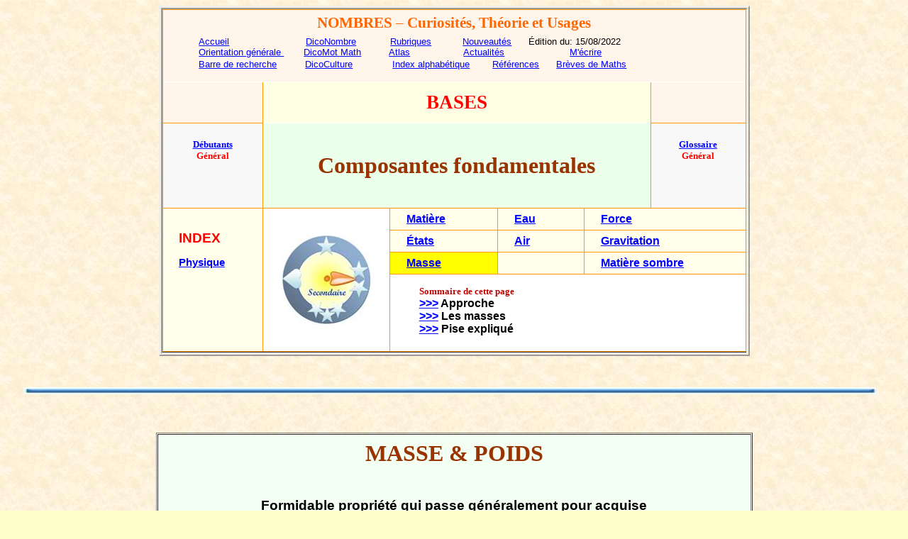

--- FILE ---
content_type: text/html
request_url: http://villemin.gerard.online.fr/Scienmod/Masse.htm
body_size: 172980
content:
<html xmlns:v="urn:schemas-microsoft-com:vml"
xmlns:o="urn:schemas-microsoft-com:office:office"
xmlns:w="urn:schemas-microsoft-com:office:word"
xmlns:m="http://schemas.microsoft.com/office/2004/12/omml"
xmlns="http://www.w3.org/TR/REC-html40">

<head> <!-- Google tag (gtag.js) --> <script async src="https://www.googletagmanager.com/gtag/js?id=G-X4WP1HPSY4"></script> <script> window.dataLayer = window.dataLayer || []; function gtag(){dataLayer.push(arguments);} gtag('js', new Date()); gtag('config', 'G-X4WP1HPSY4'); </script>
<meta http-equiv=Content-Type content="text/html; charset=windows-1252">
<meta name=ProgId content=Word.Document>
<meta name=Generator content="Microsoft Word 12">
<meta name=Originator content="Microsoft Word 12">
<link rel=File-List href="Masse_fichiers/filelist.xml">
<link rel=Edit-Time-Data href="Masse_fichiers/editdata.mso">
<!--[if !mso]>
<style>
v\:* {behavior:url(#default#VML);}
o\:* {behavior:url(#default#VML);}
w\:* {behavior:url(#default#VML);}
.shape {behavior:url(#default#VML);}
</style>
<![endif]-->
<title>masse</title>
<link rel=themeData href="Masse_fichiers/themedata.thmx">
<link rel=colorSchemeMapping href="Masse_fichiers/colorschememapping.xml">
<!--[if gte mso 9]><xml>
 <w:WordDocument>
  <w:Zoom>FullPage</w:Zoom>
  <w:TrackMoves>false</w:TrackMoves>
  <w:TrackFormatting/>
  <w:HyphenationZone>21</w:HyphenationZone>
  <w:ValidateAgainstSchemas/>
  <w:SaveIfXMLInvalid>false</w:SaveIfXMLInvalid>
  <w:IgnoreMixedContent>false</w:IgnoreMixedContent>
  <w:AlwaysShowPlaceholderText>false</w:AlwaysShowPlaceholderText>
  <w:DoNotPromoteQF/>
  <w:LidThemeOther>FR</w:LidThemeOther>
  <w:LidThemeAsian>X-NONE</w:LidThemeAsian>
  <w:LidThemeComplexScript>X-NONE</w:LidThemeComplexScript>
  <w:Compatibility>
   <w:BreakWrappedTables/>
   <w:SnapToGridInCell/>
   <w:WrapTextWithPunct/>
   <w:UseAsianBreakRules/>
   <w:DontGrowAutofit/>
   <w:SplitPgBreakAndParaMark/>
   <w:DontVertAlignCellWithSp/>
   <w:DontBreakConstrainedForcedTables/>
   <w:DontVertAlignInTxbx/>
   <w:Word11KerningPairs/>
   <w:CachedColBalance/>
  </w:Compatibility>
  <w:BrowserLevel>MicrosoftInternetExplorer4</w:BrowserLevel>
  <m:mathPr>
   <m:mathFont m:val="Cambria Math"/>
   <m:brkBin m:val="before"/>
   <m:brkBinSub m:val="--"/>
   <m:smallFrac m:val="off"/>
   <m:dispDef/>
   <m:lMargin m:val="0"/>
   <m:rMargin m:val="0"/>
   <m:defJc m:val="centerGroup"/>
   <m:wrapIndent m:val="1440"/>
   <m:intLim m:val="subSup"/>
   <m:naryLim m:val="undOvr"/>
  </m:mathPr></w:WordDocument>
</xml><![endif]--><!--[if gte mso 9]><xml>
 <w:LatentStyles DefLockedState="false" DefUnhideWhenUsed="true"
  DefSemiHidden="true" DefQFormat="false" DefPriority="99"
  LatentStyleCount="267">
  <w:LsdException Locked="false" Priority="0" SemiHidden="false"
   UnhideWhenUsed="false" QFormat="true" Name="Normal"/>
  <w:LsdException Locked="false" Priority="9" SemiHidden="false"
   UnhideWhenUsed="false" QFormat="true" Name="heading 1"/>
  <w:LsdException Locked="false" Priority="9" QFormat="true" Name="heading 2"/>
  <w:LsdException Locked="false" Priority="9" QFormat="true" Name="heading 3"/>
  <w:LsdException Locked="false" Priority="9" QFormat="true" Name="heading 4"/>
  <w:LsdException Locked="false" Priority="9" QFormat="true" Name="heading 5"/>
  <w:LsdException Locked="false" Priority="9" QFormat="true" Name="heading 6"/>
  <w:LsdException Locked="false" Priority="9" QFormat="true" Name="heading 7"/>
  <w:LsdException Locked="false" Priority="9" QFormat="true" Name="heading 8"/>
  <w:LsdException Locked="false" Priority="9" QFormat="true" Name="heading 9"/>
  <w:LsdException Locked="false" Priority="39" Name="toc 1"/>
  <w:LsdException Locked="false" Priority="39" Name="toc 2"/>
  <w:LsdException Locked="false" Priority="39" Name="toc 3"/>
  <w:LsdException Locked="false" Priority="39" Name="toc 4"/>
  <w:LsdException Locked="false" Priority="39" Name="toc 5"/>
  <w:LsdException Locked="false" Priority="39" Name="toc 6"/>
  <w:LsdException Locked="false" Priority="39" Name="toc 7"/>
  <w:LsdException Locked="false" Priority="39" Name="toc 8"/>
  <w:LsdException Locked="false" Priority="39" Name="toc 9"/>
  <w:LsdException Locked="false" Priority="35" QFormat="true" Name="caption"/>
  <w:LsdException Locked="false" Priority="10" SemiHidden="false"
   UnhideWhenUsed="false" QFormat="true" Name="Title"/>
  <w:LsdException Locked="false" Priority="1" Name="Default Paragraph Font"/>
  <w:LsdException Locked="false" Priority="11" SemiHidden="false"
   UnhideWhenUsed="false" QFormat="true" Name="Subtitle"/>
  <w:LsdException Locked="false" Priority="22" SemiHidden="false"
   UnhideWhenUsed="false" QFormat="true" Name="Strong"/>
  <w:LsdException Locked="false" Priority="20" SemiHidden="false"
   UnhideWhenUsed="false" QFormat="true" Name="Emphasis"/>
  <w:LsdException Locked="false" Priority="59" SemiHidden="false"
   UnhideWhenUsed="false" Name="Table Grid"/>
  <w:LsdException Locked="false" UnhideWhenUsed="false" Name="Placeholder Text"/>
  <w:LsdException Locked="false" Priority="1" SemiHidden="false"
   UnhideWhenUsed="false" QFormat="true" Name="No Spacing"/>
  <w:LsdException Locked="false" Priority="60" SemiHidden="false"
   UnhideWhenUsed="false" Name="Light Shading"/>
  <w:LsdException Locked="false" Priority="61" SemiHidden="false"
   UnhideWhenUsed="false" Name="Light List"/>
  <w:LsdException Locked="false" Priority="62" SemiHidden="false"
   UnhideWhenUsed="false" Name="Light Grid"/>
  <w:LsdException Locked="false" Priority="63" SemiHidden="false"
   UnhideWhenUsed="false" Name="Medium Shading 1"/>
  <w:LsdException Locked="false" Priority="64" SemiHidden="false"
   UnhideWhenUsed="false" Name="Medium Shading 2"/>
  <w:LsdException Locked="false" Priority="65" SemiHidden="false"
   UnhideWhenUsed="false" Name="Medium List 1"/>
  <w:LsdException Locked="false" Priority="66" SemiHidden="false"
   UnhideWhenUsed="false" Name="Medium List 2"/>
  <w:LsdException Locked="false" Priority="67" SemiHidden="false"
   UnhideWhenUsed="false" Name="Medium Grid 1"/>
  <w:LsdException Locked="false" Priority="68" SemiHidden="false"
   UnhideWhenUsed="false" Name="Medium Grid 2"/>
  <w:LsdException Locked="false" Priority="69" SemiHidden="false"
   UnhideWhenUsed="false" Name="Medium Grid 3"/>
  <w:LsdException Locked="false" Priority="70" SemiHidden="false"
   UnhideWhenUsed="false" Name="Dark List"/>
  <w:LsdException Locked="false" Priority="71" SemiHidden="false"
   UnhideWhenUsed="false" Name="Colorful Shading"/>
  <w:LsdException Locked="false" Priority="72" SemiHidden="false"
   UnhideWhenUsed="false" Name="Colorful List"/>
  <w:LsdException Locked="false" Priority="73" SemiHidden="false"
   UnhideWhenUsed="false" Name="Colorful Grid"/>
  <w:LsdException Locked="false" Priority="60" SemiHidden="false"
   UnhideWhenUsed="false" Name="Light Shading Accent 1"/>
  <w:LsdException Locked="false" Priority="61" SemiHidden="false"
   UnhideWhenUsed="false" Name="Light List Accent 1"/>
  <w:LsdException Locked="false" Priority="62" SemiHidden="false"
   UnhideWhenUsed="false" Name="Light Grid Accent 1"/>
  <w:LsdException Locked="false" Priority="63" SemiHidden="false"
   UnhideWhenUsed="false" Name="Medium Shading 1 Accent 1"/>
  <w:LsdException Locked="false" Priority="64" SemiHidden="false"
   UnhideWhenUsed="false" Name="Medium Shading 2 Accent 1"/>
  <w:LsdException Locked="false" Priority="65" SemiHidden="false"
   UnhideWhenUsed="false" Name="Medium List 1 Accent 1"/>
  <w:LsdException Locked="false" UnhideWhenUsed="false" Name="Revision"/>
  <w:LsdException Locked="false" Priority="34" SemiHidden="false"
   UnhideWhenUsed="false" QFormat="true" Name="List Paragraph"/>
  <w:LsdException Locked="false" Priority="29" SemiHidden="false"
   UnhideWhenUsed="false" QFormat="true" Name="Quote"/>
  <w:LsdException Locked="false" Priority="30" SemiHidden="false"
   UnhideWhenUsed="false" QFormat="true" Name="Intense Quote"/>
  <w:LsdException Locked="false" Priority="66" SemiHidden="false"
   UnhideWhenUsed="false" Name="Medium List 2 Accent 1"/>
  <w:LsdException Locked="false" Priority="67" SemiHidden="false"
   UnhideWhenUsed="false" Name="Medium Grid 1 Accent 1"/>
  <w:LsdException Locked="false" Priority="68" SemiHidden="false"
   UnhideWhenUsed="false" Name="Medium Grid 2 Accent 1"/>
  <w:LsdException Locked="false" Priority="69" SemiHidden="false"
   UnhideWhenUsed="false" Name="Medium Grid 3 Accent 1"/>
  <w:LsdException Locked="false" Priority="70" SemiHidden="false"
   UnhideWhenUsed="false" Name="Dark List Accent 1"/>
  <w:LsdException Locked="false" Priority="71" SemiHidden="false"
   UnhideWhenUsed="false" Name="Colorful Shading Accent 1"/>
  <w:LsdException Locked="false" Priority="72" SemiHidden="false"
   UnhideWhenUsed="false" Name="Colorful List Accent 1"/>
  <w:LsdException Locked="false" Priority="73" SemiHidden="false"
   UnhideWhenUsed="false" Name="Colorful Grid Accent 1"/>
  <w:LsdException Locked="false" Priority="60" SemiHidden="false"
   UnhideWhenUsed="false" Name="Light Shading Accent 2"/>
  <w:LsdException Locked="false" Priority="61" SemiHidden="false"
   UnhideWhenUsed="false" Name="Light List Accent 2"/>
  <w:LsdException Locked="false" Priority="62" SemiHidden="false"
   UnhideWhenUsed="false" Name="Light Grid Accent 2"/>
  <w:LsdException Locked="false" Priority="63" SemiHidden="false"
   UnhideWhenUsed="false" Name="Medium Shading 1 Accent 2"/>
  <w:LsdException Locked="false" Priority="64" SemiHidden="false"
   UnhideWhenUsed="false" Name="Medium Shading 2 Accent 2"/>
  <w:LsdException Locked="false" Priority="65" SemiHidden="false"
   UnhideWhenUsed="false" Name="Medium List 1 Accent 2"/>
  <w:LsdException Locked="false" Priority="66" SemiHidden="false"
   UnhideWhenUsed="false" Name="Medium List 2 Accent 2"/>
  <w:LsdException Locked="false" Priority="67" SemiHidden="false"
   UnhideWhenUsed="false" Name="Medium Grid 1 Accent 2"/>
  <w:LsdException Locked="false" Priority="68" SemiHidden="false"
   UnhideWhenUsed="false" Name="Medium Grid 2 Accent 2"/>
  <w:LsdException Locked="false" Priority="69" SemiHidden="false"
   UnhideWhenUsed="false" Name="Medium Grid 3 Accent 2"/>
  <w:LsdException Locked="false" Priority="70" SemiHidden="false"
   UnhideWhenUsed="false" Name="Dark List Accent 2"/>
  <w:LsdException Locked="false" Priority="71" SemiHidden="false"
   UnhideWhenUsed="false" Name="Colorful Shading Accent 2"/>
  <w:LsdException Locked="false" Priority="72" SemiHidden="false"
   UnhideWhenUsed="false" Name="Colorful List Accent 2"/>
  <w:LsdException Locked="false" Priority="73" SemiHidden="false"
   UnhideWhenUsed="false" Name="Colorful Grid Accent 2"/>
  <w:LsdException Locked="false" Priority="60" SemiHidden="false"
   UnhideWhenUsed="false" Name="Light Shading Accent 3"/>
  <w:LsdException Locked="false" Priority="61" SemiHidden="false"
   UnhideWhenUsed="false" Name="Light List Accent 3"/>
  <w:LsdException Locked="false" Priority="62" SemiHidden="false"
   UnhideWhenUsed="false" Name="Light Grid Accent 3"/>
  <w:LsdException Locked="false" Priority="63" SemiHidden="false"
   UnhideWhenUsed="false" Name="Medium Shading 1 Accent 3"/>
  <w:LsdException Locked="false" Priority="64" SemiHidden="false"
   UnhideWhenUsed="false" Name="Medium Shading 2 Accent 3"/>
  <w:LsdException Locked="false" Priority="65" SemiHidden="false"
   UnhideWhenUsed="false" Name="Medium List 1 Accent 3"/>
  <w:LsdException Locked="false" Priority="66" SemiHidden="false"
   UnhideWhenUsed="false" Name="Medium List 2 Accent 3"/>
  <w:LsdException Locked="false" Priority="67" SemiHidden="false"
   UnhideWhenUsed="false" Name="Medium Grid 1 Accent 3"/>
  <w:LsdException Locked="false" Priority="68" SemiHidden="false"
   UnhideWhenUsed="false" Name="Medium Grid 2 Accent 3"/>
  <w:LsdException Locked="false" Priority="69" SemiHidden="false"
   UnhideWhenUsed="false" Name="Medium Grid 3 Accent 3"/>
  <w:LsdException Locked="false" Priority="70" SemiHidden="false"
   UnhideWhenUsed="false" Name="Dark List Accent 3"/>
  <w:LsdException Locked="false" Priority="71" SemiHidden="false"
   UnhideWhenUsed="false" Name="Colorful Shading Accent 3"/>
  <w:LsdException Locked="false" Priority="72" SemiHidden="false"
   UnhideWhenUsed="false" Name="Colorful List Accent 3"/>
  <w:LsdException Locked="false" Priority="73" SemiHidden="false"
   UnhideWhenUsed="false" Name="Colorful Grid Accent 3"/>
  <w:LsdException Locked="false" Priority="60" SemiHidden="false"
   UnhideWhenUsed="false" Name="Light Shading Accent 4"/>
  <w:LsdException Locked="false" Priority="61" SemiHidden="false"
   UnhideWhenUsed="false" Name="Light List Accent 4"/>
  <w:LsdException Locked="false" Priority="62" SemiHidden="false"
   UnhideWhenUsed="false" Name="Light Grid Accent 4"/>
  <w:LsdException Locked="false" Priority="63" SemiHidden="false"
   UnhideWhenUsed="false" Name="Medium Shading 1 Accent 4"/>
  <w:LsdException Locked="false" Priority="64" SemiHidden="false"
   UnhideWhenUsed="false" Name="Medium Shading 2 Accent 4"/>
  <w:LsdException Locked="false" Priority="65" SemiHidden="false"
   UnhideWhenUsed="false" Name="Medium List 1 Accent 4"/>
  <w:LsdException Locked="false" Priority="66" SemiHidden="false"
   UnhideWhenUsed="false" Name="Medium List 2 Accent 4"/>
  <w:LsdException Locked="false" Priority="67" SemiHidden="false"
   UnhideWhenUsed="false" Name="Medium Grid 1 Accent 4"/>
  <w:LsdException Locked="false" Priority="68" SemiHidden="false"
   UnhideWhenUsed="false" Name="Medium Grid 2 Accent 4"/>
  <w:LsdException Locked="false" Priority="69" SemiHidden="false"
   UnhideWhenUsed="false" Name="Medium Grid 3 Accent 4"/>
  <w:LsdException Locked="false" Priority="70" SemiHidden="false"
   UnhideWhenUsed="false" Name="Dark List Accent 4"/>
  <w:LsdException Locked="false" Priority="71" SemiHidden="false"
   UnhideWhenUsed="false" Name="Colorful Shading Accent 4"/>
  <w:LsdException Locked="false" Priority="72" SemiHidden="false"
   UnhideWhenUsed="false" Name="Colorful List Accent 4"/>
  <w:LsdException Locked="false" Priority="73" SemiHidden="false"
   UnhideWhenUsed="false" Name="Colorful Grid Accent 4"/>
  <w:LsdException Locked="false" Priority="60" SemiHidden="false"
   UnhideWhenUsed="false" Name="Light Shading Accent 5"/>
  <w:LsdException Locked="false" Priority="61" SemiHidden="false"
   UnhideWhenUsed="false" Name="Light List Accent 5"/>
  <w:LsdException Locked="false" Priority="62" SemiHidden="false"
   UnhideWhenUsed="false" Name="Light Grid Accent 5"/>
  <w:LsdException Locked="false" Priority="63" SemiHidden="false"
   UnhideWhenUsed="false" Name="Medium Shading 1 Accent 5"/>
  <w:LsdException Locked="false" Priority="64" SemiHidden="false"
   UnhideWhenUsed="false" Name="Medium Shading 2 Accent 5"/>
  <w:LsdException Locked="false" Priority="65" SemiHidden="false"
   UnhideWhenUsed="false" Name="Medium List 1 Accent 5"/>
  <w:LsdException Locked="false" Priority="66" SemiHidden="false"
   UnhideWhenUsed="false" Name="Medium List 2 Accent 5"/>
  <w:LsdException Locked="false" Priority="67" SemiHidden="false"
   UnhideWhenUsed="false" Name="Medium Grid 1 Accent 5"/>
  <w:LsdException Locked="false" Priority="68" SemiHidden="false"
   UnhideWhenUsed="false" Name="Medium Grid 2 Accent 5"/>
  <w:LsdException Locked="false" Priority="69" SemiHidden="false"
   UnhideWhenUsed="false" Name="Medium Grid 3 Accent 5"/>
  <w:LsdException Locked="false" Priority="70" SemiHidden="false"
   UnhideWhenUsed="false" Name="Dark List Accent 5"/>
  <w:LsdException Locked="false" Priority="71" SemiHidden="false"
   UnhideWhenUsed="false" Name="Colorful Shading Accent 5"/>
  <w:LsdException Locked="false" Priority="72" SemiHidden="false"
   UnhideWhenUsed="false" Name="Colorful List Accent 5"/>
  <w:LsdException Locked="false" Priority="73" SemiHidden="false"
   UnhideWhenUsed="false" Name="Colorful Grid Accent 5"/>
  <w:LsdException Locked="false" Priority="60" SemiHidden="false"
   UnhideWhenUsed="false" Name="Light Shading Accent 6"/>
  <w:LsdException Locked="false" Priority="61" SemiHidden="false"
   UnhideWhenUsed="false" Name="Light List Accent 6"/>
  <w:LsdException Locked="false" Priority="62" SemiHidden="false"
   UnhideWhenUsed="false" Name="Light Grid Accent 6"/>
  <w:LsdException Locked="false" Priority="63" SemiHidden="false"
   UnhideWhenUsed="false" Name="Medium Shading 1 Accent 6"/>
  <w:LsdException Locked="false" Priority="64" SemiHidden="false"
   UnhideWhenUsed="false" Name="Medium Shading 2 Accent 6"/>
  <w:LsdException Locked="false" Priority="65" SemiHidden="false"
   UnhideWhenUsed="false" Name="Medium List 1 Accent 6"/>
  <w:LsdException Locked="false" Priority="66" SemiHidden="false"
   UnhideWhenUsed="false" Name="Medium List 2 Accent 6"/>
  <w:LsdException Locked="false" Priority="67" SemiHidden="false"
   UnhideWhenUsed="false" Name="Medium Grid 1 Accent 6"/>
  <w:LsdException Locked="false" Priority="68" SemiHidden="false"
   UnhideWhenUsed="false" Name="Medium Grid 2 Accent 6"/>
  <w:LsdException Locked="false" Priority="69" SemiHidden="false"
   UnhideWhenUsed="false" Name="Medium Grid 3 Accent 6"/>
  <w:LsdException Locked="false" Priority="70" SemiHidden="false"
   UnhideWhenUsed="false" Name="Dark List Accent 6"/>
  <w:LsdException Locked="false" Priority="71" SemiHidden="false"
   UnhideWhenUsed="false" Name="Colorful Shading Accent 6"/>
  <w:LsdException Locked="false" Priority="72" SemiHidden="false"
   UnhideWhenUsed="false" Name="Colorful List Accent 6"/>
  <w:LsdException Locked="false" Priority="73" SemiHidden="false"
   UnhideWhenUsed="false" Name="Colorful Grid Accent 6"/>
  <w:LsdException Locked="false" Priority="19" SemiHidden="false"
   UnhideWhenUsed="false" QFormat="true" Name="Subtle Emphasis"/>
  <w:LsdException Locked="false" Priority="21" SemiHidden="false"
   UnhideWhenUsed="false" QFormat="true" Name="Intense Emphasis"/>
  <w:LsdException Locked="false" Priority="31" SemiHidden="false"
   UnhideWhenUsed="false" QFormat="true" Name="Subtle Reference"/>
  <w:LsdException Locked="false" Priority="32" SemiHidden="false"
   UnhideWhenUsed="false" QFormat="true" Name="Intense Reference"/>
  <w:LsdException Locked="false" Priority="33" SemiHidden="false"
   UnhideWhenUsed="false" QFormat="true" Name="Book Title"/>
  <w:LsdException Locked="false" Priority="37" Name="Bibliography"/>
  <w:LsdException Locked="false" Priority="39" QFormat="true" Name="TOC Heading"/>
 </w:LatentStyles>
</xml><![endif]-->
<style>
<!--
 /* Font Definitions */
 @font-face
	{font-family:Wingdings;
	panose-1:5 0 0 0 0 0 0 0 0 0;
	mso-font-charset:2;
	mso-generic-font-family:auto;
	mso-font-pitch:variable;
	mso-font-signature:0 268435456 0 0 -2147483648 0;}
@font-face
	{font-family:"Cambria Math";
	panose-1:2 4 5 3 5 4 6 3 2 4;
	mso-font-charset:0;
	mso-generic-font-family:roman;
	mso-font-pitch:variable;
	mso-font-signature:-536869121 1107305727 33554432 0 415 0;}
@font-face
	{font-family:"Arial Unicode MS";
	panose-1:2 11 6 4 2 2 2 2 2 4;
	mso-font-charset:128;
	mso-generic-font-family:swiss;
	mso-font-pitch:variable;
	mso-font-signature:-134238209 -371195905 63 0 4129279 0;}
@font-face
	{font-family:Calibri;
	panose-1:2 15 5 2 2 2 4 3 2 4;
	mso-font-charset:0;
	mso-generic-font-family:swiss;
	mso-font-pitch:variable;
	mso-font-signature:-469750017 -1073732485 9 0 511 0;}
@font-face
	{font-family:Verdana;
	panose-1:2 11 6 4 3 5 4 4 2 4;
	mso-font-charset:0;
	mso-generic-font-family:swiss;
	mso-font-pitch:variable;
	mso-font-signature:-1610610945 1073750107 16 0 415 0;}
@font-face
	{font-family:"Comic Sans MS";
	panose-1:3 15 7 2 3 3 2 2 2 4;
	mso-font-charset:0;
	mso-generic-font-family:script;
	mso-font-pitch:variable;
	mso-font-signature:647 19 0 0 159 0;}
@font-face
	{font-family:Tahoma;
	panose-1:2 11 6 4 3 5 4 4 2 4;
	mso-font-charset:0;
	mso-generic-font-family:swiss;
	mso-font-pitch:variable;
	mso-font-signature:-520081665 -1073717157 41 0 66047 0;}
@font-face
	{font-family:"\@Arial Unicode MS";
	panose-1:2 11 6 4 2 2 2 2 2 4;
	mso-font-charset:128;
	mso-generic-font-family:swiss;
	mso-font-pitch:variable;
	mso-font-signature:-134238209 -371195905 63 0 4129279 0;}
 /* Style Definitions */
 p.MsoNormal, li.MsoNormal, div.MsoNormal
	{mso-style-unhide:no;
	mso-style-qformat:yes;
	mso-style-parent:"";
	margin:0cm;
	margin-bottom:.0001pt;
	mso-pagination:widow-orphan;
	font-size:12.0pt;
	font-family:"Times New Roman","serif";
	mso-fareast-font-family:"Times New Roman";}
h1
	{mso-style-priority:9;
	mso-style-unhide:no;
	mso-style-qformat:yes;
	mso-style-link:"Titre 1 Car";
	mso-margin-top-alt:auto;
	margin-right:0cm;
	mso-margin-bottom-alt:auto;
	margin-left:0cm;
	mso-pagination:widow-orphan;
	mso-outline-level:1;
	font-size:24.0pt;
	font-family:"Arial Unicode MS","sans-serif";
	font-weight:bold;}
a:link, span.MsoHyperlink
	{mso-style-priority:99;
	color:blue;
	text-decoration:underline;
	text-underline:single;}
a:visited, span.MsoHyperlinkFollowed
	{mso-style-noshow:yes;
	mso-style-priority:99;
	color:purple;
	text-decoration:underline;
	text-underline:single;}
p
	{mso-style-priority:99;
	margin-top:6.0pt;
	margin-right:0cm;
	margin-bottom:6.0pt;
	margin-left:0cm;
	mso-pagination:widow-orphan;
	font-size:14.0pt;
	mso-bidi-font-size:12.0pt;
	font-family:"Times New Roman","serif";
	mso-fareast-font-family:"Times New Roman";}
p.MsoAcetate, li.MsoAcetate, div.MsoAcetate
	{mso-style-noshow:yes;
	mso-style-priority:99;
	mso-style-link:"Texte de bulles Car";
	margin:0cm;
	margin-bottom:.0001pt;
	mso-pagination:widow-orphan;
	font-size:8.0pt;
	font-family:"Tahoma","sans-serif";
	mso-fareast-font-family:"Times New Roman";}
span.MsoPlaceholderText
	{mso-style-noshow:yes;
	mso-style-priority:99;
	mso-style-unhide:no;
	color:gray;}
p.MsoListParagraph, li.MsoListParagraph, div.MsoListParagraph
	{mso-style-priority:34;
	mso-style-unhide:no;
	mso-style-qformat:yes;
	margin-top:0cm;
	margin-right:0cm;
	margin-bottom:0cm;
	margin-left:36.0pt;
	margin-bottom:.0001pt;
	mso-add-space:auto;
	mso-pagination:widow-orphan;
	font-size:12.0pt;
	font-family:"Times New Roman","serif";
	mso-fareast-font-family:"Times New Roman";}
p.MsoListParagraphCxSpFirst, li.MsoListParagraphCxSpFirst, div.MsoListParagraphCxSpFirst
	{mso-style-priority:34;
	mso-style-unhide:no;
	mso-style-qformat:yes;
	mso-style-type:export-only;
	margin-top:0cm;
	margin-right:0cm;
	margin-bottom:0cm;
	margin-left:36.0pt;
	margin-bottom:.0001pt;
	mso-add-space:auto;
	mso-pagination:widow-orphan;
	font-size:12.0pt;
	font-family:"Times New Roman","serif";
	mso-fareast-font-family:"Times New Roman";}
p.MsoListParagraphCxSpMiddle, li.MsoListParagraphCxSpMiddle, div.MsoListParagraphCxSpMiddle
	{mso-style-priority:34;
	mso-style-unhide:no;
	mso-style-qformat:yes;
	mso-style-type:export-only;
	margin-top:0cm;
	margin-right:0cm;
	margin-bottom:0cm;
	margin-left:36.0pt;
	margin-bottom:.0001pt;
	mso-add-space:auto;
	mso-pagination:widow-orphan;
	font-size:12.0pt;
	font-family:"Times New Roman","serif";
	mso-fareast-font-family:"Times New Roman";}
p.MsoListParagraphCxSpLast, li.MsoListParagraphCxSpLast, div.MsoListParagraphCxSpLast
	{mso-style-priority:34;
	mso-style-unhide:no;
	mso-style-qformat:yes;
	mso-style-type:export-only;
	margin-top:0cm;
	margin-right:0cm;
	margin-bottom:0cm;
	margin-left:36.0pt;
	margin-bottom:.0001pt;
	mso-add-space:auto;
	mso-pagination:widow-orphan;
	font-size:12.0pt;
	font-family:"Times New Roman","serif";
	mso-fareast-font-family:"Times New Roman";}
span.Titre1Car
	{mso-style-name:"Titre 1 Car";
	mso-style-priority:9;
	mso-style-unhide:no;
	mso-style-locked:yes;
	mso-style-link:"Titre 1";
	mso-ansi-font-size:14.0pt;
	mso-bidi-font-size:14.0pt;
	font-family:"Cambria","serif";
	mso-ascii-font-family:Cambria;
	mso-ascii-theme-font:major-latin;
	mso-fareast-font-family:"Times New Roman";
	mso-fareast-theme-font:major-fareast;
	mso-hansi-font-family:Cambria;
	mso-hansi-theme-font:major-latin;
	mso-bidi-font-family:"Times New Roman";
	mso-bidi-theme-font:major-bidi;
	color:#365F91;
	mso-themecolor:accent1;
	mso-themeshade:191;
	font-weight:bold;}
span.TextedebullesCar
	{mso-style-name:"Texte de bulles Car";
	mso-style-noshow:yes;
	mso-style-priority:99;
	mso-style-unhide:no;
	mso-style-locked:yes;
	mso-style-link:"Texte de bulles";
	mso-ansi-font-size:8.0pt;
	mso-bidi-font-size:8.0pt;
	font-family:"Tahoma","sans-serif";
	mso-ascii-font-family:Tahoma;
	mso-hansi-font-family:Tahoma;
	mso-bidi-font-family:Tahoma;}
.MsoChpDefault
	{mso-style-type:export-only;
	mso-default-props:yes;
	font-size:10.0pt;
	mso-ansi-font-size:10.0pt;
	mso-bidi-font-size:10.0pt;}
@page Section1
	{size:595.3pt 841.9pt;
	margin:70.85pt 70.85pt 70.85pt 70.85pt;
	mso-header-margin:35.4pt;
	mso-footer-margin:35.4pt;
	mso-paper-source:0;}
div.Section1
	{page:Section1;}
 /* List Definitions */
 @list l0
	{mso-list-id:353849822;
	mso-list-type:hybrid;
	mso-list-template-ids:376743596 -1935259790 1739990702 1730816572 -1418921630 -442597872 -1763662046 1040486246 -1444510974 1216878494;}
@list l0:level1
	{mso-level-number-format:bullet;
	mso-level-text:\F0B7;
	mso-level-tab-stop:36.0pt;
	mso-level-number-position:left;
	text-indent:-18.0pt;
	mso-ansi-font-size:10.0pt;
	font-family:Symbol;}
@list l0:level2
	{mso-level-tab-stop:72.0pt;
	mso-level-number-position:left;
	text-indent:-18.0pt;}
@list l0:level3
	{mso-level-tab-stop:108.0pt;
	mso-level-number-position:left;
	text-indent:-18.0pt;}
@list l0:level4
	{mso-level-tab-stop:144.0pt;
	mso-level-number-position:left;
	text-indent:-18.0pt;}
@list l0:level5
	{mso-level-tab-stop:180.0pt;
	mso-level-number-position:left;
	text-indent:-18.0pt;}
@list l0:level6
	{mso-level-tab-stop:216.0pt;
	mso-level-number-position:left;
	text-indent:-18.0pt;}
@list l0:level7
	{mso-level-tab-stop:252.0pt;
	mso-level-number-position:left;
	text-indent:-18.0pt;}
@list l0:level8
	{mso-level-tab-stop:288.0pt;
	mso-level-number-position:left;
	text-indent:-18.0pt;}
@list l0:level9
	{mso-level-tab-stop:324.0pt;
	mso-level-number-position:left;
	text-indent:-18.0pt;}
@list l1
	{mso-list-id:526523952;
	mso-list-type:hybrid;
	mso-list-template-ids:2123659366 -689516554 67895299 67895301 67895297 67895299 67895301 67895297 67895299 67895301;}
@list l1:level1
	{mso-level-number-format:image;
	list-style-image:url("Masse_fichiers/image004.jpg");
	mso-level-text:\F0B7;
	mso-level-tab-stop:none;
	mso-level-number-position:left;
	margin-left:64.85pt;
	text-indent:-18.0pt;
	font-family:Symbol;
	color:windowtext;}
@list l1:level2
	{mso-level-tab-stop:72.0pt;
	mso-level-number-position:left;
	text-indent:-18.0pt;}
@list l1:level3
	{mso-level-tab-stop:108.0pt;
	mso-level-number-position:left;
	text-indent:-18.0pt;}
@list l1:level4
	{mso-level-tab-stop:144.0pt;
	mso-level-number-position:left;
	text-indent:-18.0pt;}
@list l1:level5
	{mso-level-tab-stop:180.0pt;
	mso-level-number-position:left;
	text-indent:-18.0pt;}
@list l1:level6
	{mso-level-tab-stop:216.0pt;
	mso-level-number-position:left;
	text-indent:-18.0pt;}
@list l1:level7
	{mso-level-tab-stop:252.0pt;
	mso-level-number-position:left;
	text-indent:-18.0pt;}
@list l1:level8
	{mso-level-tab-stop:288.0pt;
	mso-level-number-position:left;
	text-indent:-18.0pt;}
@list l1:level9
	{mso-level-tab-stop:324.0pt;
	mso-level-number-position:left;
	text-indent:-18.0pt;}
@list l2
	{mso-list-id:566963959;
	mso-list-template-ids:-167477664;}
@list l2:level1
	{mso-level-number-format:image;
	list-style-image:url("Masse_fichiers/image003.jpg");
	mso-level-text:\F0B7;
	mso-level-tab-stop:18.0pt;
	mso-level-number-position:left;
	margin-left:0cm;
	text-indent:0cm;
	font-family:Symbol;
	color:windowtext;}
@list l2:level2
	{mso-level-number-format:image;
	list-style-image:url("Masse_fichiers/image004.jpg");
	mso-level-text:\F0B7;
	mso-level-tab-stop:35.85pt;
	mso-level-number-position:left;
	margin-left:17.85pt;
	text-indent:0cm;
	font-family:Symbol;
	color:windowtext;}
@list l2:level3
	{mso-level-number-format:bullet;
	mso-level-reset-level:level1;
	mso-level-text:\F0D8;
	mso-level-tab-stop:54.0pt;
	mso-level-number-position:left;
	margin-left:36.0pt;
	text-indent:0cm;
	font-family:Wingdings;}
@list l2:level4
	{mso-level-number-format:bullet;
	mso-level-text:\F076;
	mso-level-tab-stop:72.0pt;
	mso-level-number-position:left;
	margin-left:72.0pt;
	text-indent:-18.0pt;
	font-family:Wingdings;}
@list l2:level5
	{mso-level-number-format:bullet;
	mso-level-text:\F0A8;
	mso-level-tab-stop:90.0pt;
	mso-level-number-position:left;
	margin-left:90.0pt;
	text-indent:-18.0pt;
	font-family:Symbol;}
@list l2:level6
	{mso-level-number-format:bullet;
	mso-level-text:\F0D8;
	mso-level-tab-stop:108.0pt;
	mso-level-number-position:left;
	margin-left:108.0pt;
	text-indent:-18.0pt;
	font-family:Wingdings;}
@list l2:level7
	{mso-level-number-format:bullet;
	mso-level-text:\F0A7;
	mso-level-tab-stop:126.0pt;
	mso-level-number-position:left;
	margin-left:126.0pt;
	text-indent:-18.0pt;
	font-family:Wingdings;}
@list l2:level8
	{mso-level-number-format:bullet;
	mso-level-text:\F0B7;
	mso-level-tab-stop:144.0pt;
	mso-level-number-position:left;
	margin-left:144.0pt;
	text-indent:-18.0pt;
	font-family:Symbol;}
@list l2:level9
	{mso-level-start-at:0;
	mso-level-number-format:bullet;
	mso-level-text:\F0A8;
	mso-level-tab-stop:162.0pt;
	mso-level-number-position:left;
	margin-left:162.0pt;
	text-indent:-18.0pt;
	font-family:Symbol;}
@list l3
	{mso-list-id:635792133;
	mso-list-type:hybrid;
	mso-list-template-ids:-1127300740 -689516554 67895299 67895301 67895297 67895299 67895301 67895297 67895299 67895301;}
@list l3:level1
	{mso-level-number-format:image;
	list-style-image:url("Masse_fichiers/image004.jpg");
	mso-level-text:\F0B7;
	mso-level-tab-stop:none;
	mso-level-number-position:left;
	margin-left:49.3pt;
	text-indent:-18.0pt;
	font-family:Symbol;
	color:windowtext;}
@list l3:level2
	{mso-level-tab-stop:72.0pt;
	mso-level-number-position:left;
	text-indent:-18.0pt;}
@list l3:level3
	{mso-level-tab-stop:108.0pt;
	mso-level-number-position:left;
	text-indent:-18.0pt;}
@list l3:level4
	{mso-level-tab-stop:144.0pt;
	mso-level-number-position:left;
	text-indent:-18.0pt;}
@list l3:level5
	{mso-level-tab-stop:180.0pt;
	mso-level-number-position:left;
	text-indent:-18.0pt;}
@list l3:level6
	{mso-level-tab-stop:216.0pt;
	mso-level-number-position:left;
	text-indent:-18.0pt;}
@list l3:level7
	{mso-level-tab-stop:252.0pt;
	mso-level-number-position:left;
	text-indent:-18.0pt;}
@list l3:level8
	{mso-level-tab-stop:288.0pt;
	mso-level-number-position:left;
	text-indent:-18.0pt;}
@list l3:level9
	{mso-level-tab-stop:324.0pt;
	mso-level-number-position:left;
	text-indent:-18.0pt;}
@list l4
	{mso-list-id:1091049653;
	mso-list-type:hybrid;
	mso-list-template-ids:1033540052 -463956224 1991525926 -1863654596 126679484 792633942 838125056 -1783476502 -596844940 -1194982614;}
@list l4:level1
	{mso-level-number-format:bullet;
	mso-level-text:\F0B7;
	mso-level-tab-stop:36.0pt;
	mso-level-number-position:left;
	text-indent:-18.0pt;
	mso-ansi-font-size:10.0pt;
	font-family:Symbol;}
@list l4:level2
	{mso-level-tab-stop:72.0pt;
	mso-level-number-position:left;
	text-indent:-18.0pt;}
@list l4:level3
	{mso-level-tab-stop:108.0pt;
	mso-level-number-position:left;
	text-indent:-18.0pt;}
@list l4:level4
	{mso-level-tab-stop:144.0pt;
	mso-level-number-position:left;
	text-indent:-18.0pt;}
@list l4:level5
	{mso-level-tab-stop:180.0pt;
	mso-level-number-position:left;
	text-indent:-18.0pt;}
@list l4:level6
	{mso-level-tab-stop:216.0pt;
	mso-level-number-position:left;
	text-indent:-18.0pt;}
@list l4:level7
	{mso-level-tab-stop:252.0pt;
	mso-level-number-position:left;
	text-indent:-18.0pt;}
@list l4:level8
	{mso-level-tab-stop:288.0pt;
	mso-level-number-position:left;
	text-indent:-18.0pt;}
@list l4:level9
	{mso-level-tab-stop:324.0pt;
	mso-level-number-position:left;
	text-indent:-18.0pt;}
@list l5
	{mso-list-id:1733307725;
	mso-list-type:hybrid;
	mso-list-template-ids:1640631900 1704766252 903884736 1704764522 661292688 -748016680 1553212996 1426244166 -2005259704 2108854584;}
@list l5:level1
	{mso-level-number-format:bullet;
	mso-level-text:\F0B7;
	mso-level-tab-stop:36.0pt;
	mso-level-number-position:left;
	text-indent:-18.0pt;
	mso-ansi-font-size:10.0pt;
	font-family:Symbol;}
@list l5:level2
	{mso-level-tab-stop:72.0pt;
	mso-level-number-position:left;
	text-indent:-18.0pt;}
@list l5:level3
	{mso-level-tab-stop:108.0pt;
	mso-level-number-position:left;
	text-indent:-18.0pt;}
@list l5:level4
	{mso-level-tab-stop:144.0pt;
	mso-level-number-position:left;
	text-indent:-18.0pt;}
@list l5:level5
	{mso-level-tab-stop:180.0pt;
	mso-level-number-position:left;
	text-indent:-18.0pt;}
@list l5:level6
	{mso-level-tab-stop:216.0pt;
	mso-level-number-position:left;
	text-indent:-18.0pt;}
@list l5:level7
	{mso-level-tab-stop:252.0pt;
	mso-level-number-position:left;
	text-indent:-18.0pt;}
@list l5:level8
	{mso-level-tab-stop:288.0pt;
	mso-level-number-position:left;
	text-indent:-18.0pt;}
@list l5:level9
	{mso-level-tab-stop:324.0pt;
	mso-level-number-position:left;
	text-indent:-18.0pt;}
@list l6
	{mso-list-id:1778675180;
	mso-list-type:hybrid;
	mso-list-template-ids:1924932500 -1090990190 67895299 67895301 67895297 67895299 67895301 67895297 67895299 67895301;}
@list l6:level1
	{mso-level-number-format:image;
	list-style-image:url("Masse_fichiers/image005.jpg");
	mso-level-text:\F0B7;
	mso-level-tab-stop:none;
	mso-level-number-position:left;
	text-indent:-18.0pt;
	font-family:Symbol;
	color:windowtext;}
@list l6:level2
	{mso-level-tab-stop:72.0pt;
	mso-level-number-position:left;
	text-indent:-18.0pt;}
@list l6:level3
	{mso-level-tab-stop:108.0pt;
	mso-level-number-position:left;
	text-indent:-18.0pt;}
@list l6:level4
	{mso-level-tab-stop:144.0pt;
	mso-level-number-position:left;
	text-indent:-18.0pt;}
@list l6:level5
	{mso-level-tab-stop:180.0pt;
	mso-level-number-position:left;
	text-indent:-18.0pt;}
@list l6:level6
	{mso-level-tab-stop:216.0pt;
	mso-level-number-position:left;
	text-indent:-18.0pt;}
@list l6:level7
	{mso-level-tab-stop:252.0pt;
	mso-level-number-position:left;
	text-indent:-18.0pt;}
@list l6:level8
	{mso-level-tab-stop:288.0pt;
	mso-level-number-position:left;
	text-indent:-18.0pt;}
@list l6:level9
	{mso-level-tab-stop:324.0pt;
	mso-level-number-position:left;
	text-indent:-18.0pt;}
ol
	{margin-bottom:0cm;}
ul
	{margin-bottom:0cm;}
-->
</style>
<!--[if gte mso 10]>
<style>
 /* Style Definitions */
 table.MsoNormalTable
	{mso-style-name:"Tableau Normal";
	mso-tstyle-rowband-size:0;
	mso-tstyle-colband-size:0;
	mso-style-noshow:yes;
	mso-style-priority:99;
	mso-style-qformat:yes;
	mso-style-parent:"";
	mso-padding-alt:0cm 5.4pt 0cm 5.4pt;
	mso-para-margin:0cm;
	mso-para-margin-bottom:.0001pt;
	mso-pagination:widow-orphan;
	font-size:10.0pt;
	font-family:"Times New Roman","serif";}
</style>
<![endif]-->
<meta name=keywords
content="mécanique, mouvement, inertie, Galilée, Newton, Kepler, Copernic, Descartes, gravitation, masse, poids, gravitationnelle, inertielle, kilo, gramme, tonne, loi, principe, pomme, Lune, égalité, propriété, physique, classique, statique, plan, incliné">
<meta name=description
content="introduction à la physique : masse gravitationnelle = masse inertielle !">

<script  type="text/javascript">

  var _gaq = _gaq || [];
  _gaq.push(['_setAccount', 'UA-25796515-1']);
  _gaq.push(['_trackPageview']);

  (function() {
    var ga = document.createElement('script'); ga.type = 'text/javascript'; ga.async = true;
    ga.src = ('https:' == document.location.protocol ? 'https://ssl' : 'http://www') + '.google-analytics.com/ga.js';
    var s = document.getElementsByTagName('script')[0]; s.parentNode.insertBefore(ga, s);
  })();
</script>
<!--[if gte mso 9]><xml>
 <o:shapedefaults v:ext="edit" spidmax="23554">
  <o:colormenu v:ext="edit" fillcolor="#fc9" shadowcolor="none"/>
 </o:shapedefaults></xml><![endif]--><!--[if gte mso 9]><xml>
 <o:shapelayout v:ext="edit">
  <o:idmap v:ext="edit" data="1"/>
 </o:shapelayout></xml><![endif]-->
</head>

<body bgcolor="#FFFFCC" background="Masse_fichiers/image001.jpg" lang=FR
link=blue vlink=purple style='tab-interval:35.4pt'>
<!--[if gte mso 9]><xml>
 <v:background id="_x0000_s1025" o:bwmode="white" fillcolor="#ffc">
  <v:fill src="Masse_fichiers/image001.jpg" o:title="Parchemin" type="tile"/>
 </v:background></xml><![endif]-->

<div class=Section1>

<div align=center>

<table class=MsoNormalTable border=1 cellspacing=1 cellpadding=0 width=833
 style='width:625.1pt;mso-cellspacing:.7pt;border:outset 1.5pt;mso-yfti-tbllook:
 1184;mso-padding-alt:0cm 0cm 0cm 0cm'>
 <tr style='mso-yfti-irow:0;mso-yfti-firstrow:yes;mso-yfti-lastrow:yes;
  height:204.85pt'>
  <td width="99%" style='width:99.78%;border:inset 1.5pt;padding:0cm 0cm 0cm 0cm;
  height:204.85pt'>
  <div align=center>
  <table class=MsoNormalTable border=1 cellspacing=0 cellpadding=0 width="100%"
   style='width:100.0%;border-collapse:collapse;mso-yfti-tbllook:1184;
   mso-padding-alt:0cm 0cm 0cm 0cm'>
   <tr style='mso-yfti-irow:0;mso-yfti-firstrow:yes;height:56.2pt'>
    <td width="100%" colspan=6 style='width:100.0%;border:solid #FF9900 1.0pt;
    border-bottom:none;background:#FFF5EB;padding:0cm 0cm 0cm 0cm;height:56.2pt'>
    <p align=center style='margin:0cm;margin-bottom:.0001pt;text-align:center'><b><span
    style='font-size:4.0pt;font-family:"Verdana","sans-serif";color:#FF6600'><span
    style='mso-spacerun:yes'>  </span><o:p></o:p></span></b></p>
    <p align=center style='margin:0cm;margin-bottom:.0001pt;text-align:center'><b><span
    style='font-size:16.0pt;mso-bidi-font-size:14.0pt;font-family:"Verdana","sans-serif";
    color:#FF6600'>NOMBRES<a name=top></a> – Curiosités, Théorie et Usages<o:p></o:p></span></b></p>
    <p align=center style='margin:0cm;margin-bottom:.0001pt;text-align:center'><b><span
    style='font-size:4.0pt;font-family:"Verdana","sans-serif";color:#FF6600'><o:p>&nbsp;</o:p></span></b></p>
    <p class=MsoNormal style='margin-top:0cm;margin-right:8.5pt;margin-bottom:
    0cm;margin-left:38.1pt;margin-bottom:.0001pt;tab-stops:151.5pt 243.6pt 321.6pt 392.45pt'><a
    href="http://villemin.gerard.free.fr/NombDico/index.htm"><span
    style='font-size:10.0pt;font-family:"Arial","sans-serif"'>Accueil</span></a><span
    style='font-size:10.0pt;font-family:"Arial","sans-serif"'><span
    style='mso-tab-count:1'>                           </span></span><a
    href="http://villemin.gerard.free.fr/NombDico/TableMat.htm"><span
    style='font-size:10.0pt;font-family:"Arial","sans-serif"'>DicoNombre</span></a><span
    style='font-size:10.0pt;font-family:"Arial","sans-serif"'><span
    style='mso-tab-count:1'>            </span></span><a
    href="http://villemin.gerard.free.fr/Wwwgvmm/index.htm#Tabmat"><span
    style='font-size:10.0pt;font-family:"Arial","sans-serif"'>Rubriques</span></a><span
    style='font-size:10.0pt;font-family:"Arial","sans-serif"'><span
    style='mso-tab-count:1'>           </span></span><a
    href="http://villemin.gerard.free.fr/Wwwgvmm/index.htm#Nouveau"><span
    style='font-size:10.0pt;font-family:"Arial","sans-serif";mso-bidi-font-style:
    italic'>Nouveautés</span></a><span style='font-size:10.0pt;font-family:
    "Arial","sans-serif"'><span style='mso-tab-count:1'>      </span><span
    style='mso-bidi-font-style:italic'>Édition du:</span> </span><span
    style='mso-field-code:"DATE  \\* MERGEFORMAT"'><span style='font-size:10.0pt;
    font-family:"Arial","sans-serif";mso-no-proof:yes'>15/08/2022</span></span><span
    style='font-size:10.0pt;font-family:"Arial","sans-serif"'><o:p></o:p></span></p>
    <p class=MsoNormal style='margin-top:0cm;margin-right:8.5pt;margin-bottom:
    0cm;margin-left:38.1pt;margin-bottom:.0001pt;tab-stops:151.5pt 243.6pt 321.6pt 392.45pt'><a
    href="http://villemin.gerard.free.fr/index.html"><span style='font-size:
    10.0pt;font-family:"Arial","sans-serif"'>Orientation générale&nbsp;</span></a><span
    style='font-size:10.0pt;font-family:"Arial","sans-serif"'><span
    style='mso-spacerun:yes'>   </span><span style='mso-tab-count:1'>    </span></span><a
    href="http://villemin.gerard.free.fr/Referenc/Encyclop/A.htm"><span
    style='font-size:10.0pt;font-family:"Arial","sans-serif"'>DicoMot Math</span></a><span
    style='font-size:10.0pt;font-family:"Arial","sans-serif"'><span
    style='mso-tab-count:1'>          </span></span><a
    href="http://villemin.gerard.free.fr/Referenc/RefTdM.htm"><span
    style='font-size:10.0pt;font-family:"Arial","sans-serif"'>Atlas</span></a><span
    style='font-size:10.0pt;font-family:"Arial","sans-serif"'><span
    style='mso-tab-count:1'>                   </span></span><a
    href="http://villemin.gerard.free.fr/Esprit/Date2020.htm#Actuel"><span
    style='font-size:10.0pt;font-family:"Arial","sans-serif"'>Actualités</span></a><span
    style='font-size:10.0pt;font-family:"Arial","sans-serif"'><span
    style='mso-tab-count:1'>         </span><span
    style='mso-spacerun:yes'>              </span></span><a
    href="http://villemin.gerard.free.fr/NombDico/Courrier.htm#courriel"><span
    style='font-size:10.0pt;font-family:"Arial","sans-serif";mso-bidi-font-weight:
    bold;mso-bidi-font-style:italic'>M'écrire</span></a><span style='font-size:
    10.0pt;font-family:"Arial","sans-serif"'><o:p></o:p></span></p>
    <p class=MsoNormal style='margin-top:0cm;margin-right:8.5pt;margin-bottom:
    0cm;margin-left:38.1pt;margin-bottom:.0001pt;tab-stops:151.5pt 243.6pt 321.6pt 392.45pt'><a
    href="http://villemin.gerard.free.fr/BarRech.htm"><span style='font-size:
    10.0pt;font-family:"Arial","sans-serif"'>Barre de recherche</span></a><span
    style='font-size:10.0pt;font-family:"Arial","sans-serif"'><span
    style='mso-tab-count:1'>          </span></span><a
    href="http://villemin.gerard.free.fr/aLangue/DicoCult/A.htm"><span
    style='font-size:10.0pt;font-family:"Arial","sans-serif"'>DicoCulture</span></a><span
    style='font-size:10.0pt;font-family:"Arial","sans-serif"'><span
    style='mso-tab-count:1'>              </span></span><a
    href="http://villemin.gerard.free.fr/Wwwgvmm/Alphabet.htm"><span
    style='font-size:10.0pt;font-family:"Arial","sans-serif"'>Index
    alphabétique</span></a><span style='font-size:10.0pt;mso-bidi-font-size:
    12.0pt;font-family:"Arial","sans-serif"'><span
    style='mso-spacerun:yes'>        </span></span><a
    href="http://villemin.gerard.free.fr/Biblio/Biblio.htm"><span
    style='font-size:10.0pt;font-family:"Arial","sans-serif"'>Références</span></a><span
    style='mso-spacerun:yes'>      </span><a
    href="http://villemin.gerard.free.fr/NombDico/aBreves/Breve01.htm"><span
    style='font-size:10.0pt;mso-bidi-font-size:12.0pt;font-family:"Arial","sans-serif"'>Brèves
    de Maths</span></a> <span style='font-size:10.0pt;mso-bidi-font-size:12.0pt;
    font-family:"Arial","sans-serif"'><span style='mso-spacerun:yes'> </span></span><span
    style='font-size:10.0pt;font-family:"Arial","sans-serif"'><span
    style='mso-spacerun:yes'> </span><span style='mso-tab-count:2'>                    </span></span><span
    style='font-size:10.0pt;mso-bidi-font-size:12.0pt;font-family:"Arial","sans-serif"'><o:p></o:p></span></p>
    <p style='margin:0cm;margin-bottom:.0001pt'><b><span style='font-size:10.0pt'><span
    style='mso-spacerun:yes'>  </span></span></b><span style='font-size:10.0pt;
    mso-bidi-font-size:12.0pt;font-family:"Arial","sans-serif"'><span
    style='mso-spacerun:yes'>       </span></span><b><span style='font-size:
    10.0pt;mso-fareast-language:EN-US'><span
    style='mso-spacerun:yes'>      </span><span
    style='mso-spacerun:yes'> </span><span
    style='mso-spacerun:yes'>     </span><o:p></o:p></span></b></p>
    </td>
   </tr>
   <tr style='mso-yfti-irow:1;height:43.8pt'>
    <td width="17%" valign=top style='width:17.12%;border:solid #FF9900 1.0pt;
    border-top:solid white 1.0pt;mso-border-top-themecolor:background1;
    mso-border-alt:solid #FF9900 1.0pt;mso-border-top-alt:solid white .25pt;
    mso-border-top-themecolor:background1;background:#FFF5EB;padding:0cm 0cm 0cm 0cm;
    height:43.8pt'></td>
    <td width="66%" colspan=4 style='width:66.46%;border-top:solid #FF9900 1.0pt;
    border-left:none;border-bottom:solid white 1.0pt;mso-border-bottom-themecolor:
    background1;border-right:solid #FF9900 1.0pt;mso-border-left-alt:solid #FF9900 1.0pt;
    mso-border-alt:solid #FF9900 1.0pt;mso-border-bottom-alt:solid white .25pt;
    mso-border-bottom-themecolor:background1;background:#FFFFE3;padding:0cm 0cm 0cm 0cm;
    height:43.8pt'>
    <p align=center style='margin:0cm;margin-bottom:.0001pt;text-align:center'><b><span
    style='font-size:20.0pt;font-family:"Verdana","sans-serif";color:red'>BASES</span></b><span
    style='font-size:20.0pt;font-family:"Verdana","sans-serif"'><o:p></o:p></span></p>
    </td>
    <td width="16%" valign=top style='width:16.42%;border-top:solid white 1.0pt;
    mso-border-top-themecolor:background1;border-left:none;border-bottom:solid #FF9900 1.0pt;
    border-right:solid #FF9900 1.0pt;mso-border-left-alt:solid #FF9900 1.0pt;
    mso-border-alt:solid #FF9900 1.0pt;mso-border-top-alt:solid white .25pt;
    mso-border-top-themecolor:background1;background:#FFF5EB;padding:0cm 0cm 0cm 0cm;
    height:43.8pt'></td>
   </tr>
   <tr style='mso-yfti-irow:2;height:89.65pt'>
    <td width="17%" valign=top style='width:17.12%;border:solid #FF9900 1.0pt;
    border-top:none;mso-border-top-alt:solid #FF9900 1.0pt;mso-border-alt:solid #FF9900 1.0pt;
    mso-border-bottom-alt:solid #FF9900 .25pt;background:#F8F8F8;padding:0cm 0cm 0cm 0cm;
    height:89.65pt'>
    <p align=center style='margin:0cm;margin-bottom:.0001pt;text-align:center'><span
    style='font-family:"Comic Sans MS";mso-fareast-language:EN-US'><o:p>&nbsp;</o:p></span></p>
    <p align=center style='margin:0cm;margin-bottom:.0001pt;text-align:center'><a
    href="http://villemin.gerard.free.fr/Referenc/Debutant/DebTdM.htm"><b><span
    style='font-size:10.0pt;mso-bidi-font-size:36.0pt;font-family:"Comic Sans MS";
    mso-fareast-language:EN-US'>Débutants</span></b></a><b><span
    style='font-size:10.0pt;mso-bidi-font-size:36.0pt;font-family:"Comic Sans MS";
    mso-fareast-language:EN-US'><o:p></o:p></span></b></p>
    <p align=center style='margin:0cm;margin-bottom:.0001pt;text-align:center'><b
    style='mso-bidi-font-weight:normal'><span style='font-size:10.0pt;
    font-family:"Comic Sans MS";color:red;mso-fareast-language:EN-US'>Général</span></b><b><span
    style='font-size:10.0pt;mso-bidi-font-size:36.0pt;mso-fareast-language:
    EN-US'><o:p></o:p></span></b></p>
    </td>
    <td width="66%" colspan=4 style='width:66.46%;border-top:none;border-left:
    none;border-bottom:solid #FF9900 1.0pt;border-right:solid #FF9900 1.0pt;
    mso-border-top-alt:solid white .25pt;mso-border-top-themecolor:background1;
    mso-border-left-alt:solid #FF9900 1.0pt;background:#EBFFEB;padding:0cm 0cm 0cm 0cm;
    height:89.65pt'>
    <p align=center style='margin:0cm;margin-bottom:.0001pt;text-align:center'><b><span
    style='font-size:24.0pt;font-family:"Verdana","sans-serif";color:#993300'>Composantes
    fondamentales</span></b><b><span style='font-size:18.0pt;font-family:"Arial","sans-serif"'><o:p></o:p></span></b></p>
    </td>
    <td width="16%" valign=top style='width:16.42%;border-top:none;border-left:
    none;border-bottom:solid #FF9900 1.0pt;border-right:solid #FF9900 1.0pt;
    mso-border-top-alt:solid #FF9900 1.0pt;mso-border-left-alt:solid #FF9900 1.0pt;
    background:#F8F8F8;padding:0cm 0cm 0cm 0cm;height:89.65pt'>
    <p align=center style='margin:0cm;margin-bottom:.0001pt;text-align:center'><span
    style='font-family:"Comic Sans MS";mso-fareast-language:EN-US'><o:p>&nbsp;</o:p></span></p>
    <p align=center style='margin:0cm;margin-bottom:.0001pt;text-align:center'><a
    href="http://villemin.gerard.free.fr/Referenc/Vocabula/Glossair.htm"><b><span
    style='font-size:10.0pt;mso-bidi-font-size:12.0pt;font-family:"Comic Sans MS";
    mso-fareast-language:EN-US'>Glossaire</span></b></a><b><span
    style='font-size:10.0pt;font-family:"Comic Sans MS";mso-fareast-language:
    EN-US'> <o:p></o:p></span></b></p>
    <p align=center style='margin:0cm;margin-bottom:.0001pt;text-align:center'><b
    style='mso-bidi-font-weight:normal'><span style='font-size:10.0pt;
    font-family:"Comic Sans MS";color:red;mso-fareast-language:EN-US'>Général</span></b><b><span
    style='font-size:10.0pt;mso-fareast-language:EN-US'><o:p></o:p></span></b></p>
    </td>
   </tr>
   <tr style='mso-yfti-irow:3;height:23.5pt'>
    <td width="17%" rowspan=4 valign=top style='width:17.12%;border:solid #FF9900 1.0pt;
    border-top:none;background:#FFFFEB;padding:0cm 0cm 0cm 0cm;height:23.5pt'>
    <p style='margin:0cm;margin-bottom:.0001pt'><b><span style='font-size:10.0pt;
    mso-bidi-font-size:12.0pt;mso-fareast-language:EN-US'><o:p>&nbsp;</o:p></span></b></p>
    <p style='margin-top:0cm;margin-right:0cm;margin-bottom:0cm;margin-left:
    16.8pt;margin-bottom:.0001pt'><b><span style='font-size:10.0pt;mso-bidi-font-size:
    12.0pt;font-family:"Arial","sans-serif";color:#C00000;mso-fareast-language:
    EN-US'><o:p>&nbsp;</o:p></span></b></p>
    <p style='margin-top:0cm;margin-right:0cm;margin-bottom:0cm;margin-left:
    16.8pt;margin-bottom:.0001pt'><b><span style='mso-bidi-font-size:13.5pt;
    font-family:"Arial","sans-serif";color:red;mso-fareast-language:EN-US'>INDEX
    <o:p></o:p></span></b></p>
    <p style='margin-top:0cm;margin-right:0cm;margin-bottom:0cm;margin-left:
    16.8pt;margin-bottom:.0001pt'><b><span style='font-size:10.0pt;mso-bidi-font-size:
    13.5pt;font-family:"Arial","sans-serif";mso-fareast-language:EN-US'><o:p>&nbsp;</o:p></span></b></p>
    <p style='margin-top:0cm;margin-right:0cm;margin-bottom:0cm;margin-left:
    16.8pt;margin-bottom:.0001pt'><b><span style='font-size:11.0pt;mso-bidi-font-size:
    7.5pt;font-family:"Arial","sans-serif"'><a href="../Science/ScienTdM.htm">Physique</a></span></b><b><span
    style='font-family:"Arial","sans-serif";mso-fareast-language:EN-US'><o:p></o:p></span></b></p>
    </td>
    <td width="21%" rowspan=4 style='width:21.7%;border-top:none;border-left:
    none;border-bottom:solid #FF9900 1.0pt;border-right:solid #FF9900 1.0pt;
    mso-border-top-alt:solid #FF9900 1.0pt;mso-border-left-alt:solid #FF9900 1.0pt;
    background:white;mso-background-themecolor:background1;padding:0cm 0cm 0cm 0cm;
    height:23.5pt'>
    <p align=center style='text-align:center'><b style='mso-bidi-font-weight:
    normal'><span style='font-size:10.0pt;mso-bidi-font-size:12.0pt;color:#C00000;
    mso-no-proof:yes'><!--[if gte vml 1]><v:shapetype id="_x0000_t75"
     coordsize="21600,21600" o:spt="75" o:preferrelative="t" path="m@4@5l@4@11@9@11@9@5xe"
     filled="f" stroked="f">
     <v:stroke joinstyle="miter"/>
     <v:formulas>
      <v:f eqn="if lineDrawn pixelLineWidth 0"/>
      <v:f eqn="sum @0 1 0"/>
      <v:f eqn="sum 0 0 @1"/>
      <v:f eqn="prod @2 1 2"/>
      <v:f eqn="prod @3 21600 pixelWidth"/>
      <v:f eqn="prod @3 21600 pixelHeight"/>
      <v:f eqn="sum @0 0 1"/>
      <v:f eqn="prod @6 1 2"/>
      <v:f eqn="prod @7 21600 pixelWidth"/>
      <v:f eqn="sum @8 21600 0"/>
      <v:f eqn="prod @7 21600 pixelHeight"/>
      <v:f eqn="sum @10 21600 0"/>
     </v:formulas>
     <v:path o:extrusionok="f" gradientshapeok="t" o:connecttype="rect"/>
     <o:lock v:ext="edit" aspectratio="t"/>
    </v:shapetype><v:shape id="Image_x0020_1" o:spid="_x0000_i1032" type="#_x0000_t75"
     style='width:94.5pt;height:95.25pt;visibility:visible;mso-wrap-style:square'>
     <v:imagedata src="Masse_fichiers/image007.png" o:title=""/>
    </v:shape><![endif]--><![if !vml]><img border=0 width=126 height=127
    src="Masse_fichiers/image008.jpg" v:shapes="Image_x0020_1"><![endif]></span></b><b><span
    style='font-family:"Arial","sans-serif";mso-fareast-language:EN-US'><o:p></o:p></span></b></p>
    </td>
    <td width="18%" style='width:18.38%;border-top:none;border-left:none;
    border-bottom:solid #FF9900 1.0pt;border-right:solid #FF9900 1.0pt;
    mso-border-top-alt:solid #FF9900 1.0pt;mso-border-left-alt:solid #FF9900 1.0pt;
    background:#FFFFEB;padding:0cm 0cm 0cm 0cm;height:23.5pt'>
    <p style='margin-top:0cm;margin-right:0cm;margin-bottom:0cm;margin-left:
    17.65pt;margin-bottom:.0001pt'><b><span style='font-size:12.0pt;font-family:
    "Arial","sans-serif"'><a href="Matiere.htm">Matière</a><o:p></o:p></span></b></p>
    </td>
    <td width="14%" style='width:14.86%;border-top:none;border-left:none;
    border-bottom:solid #FF9900 1.0pt;border-right:solid #FF9900 1.0pt;
    mso-border-top-alt:solid #FF9900 1.0pt;mso-border-left-alt:solid #FF9900 1.0pt;
    background:#FFFFEB;padding:0cm 0cm 0cm 0cm;height:23.5pt'>
    <p style='margin-top:0cm;margin-right:0cm;margin-bottom:0cm;margin-left:
    17.65pt;margin-bottom:.0001pt'><b><span style='font-size:12.0pt;font-family:
    "Arial","sans-serif"'><a href="Eau.htm">Eau</a><o:p></o:p></span></b></p>
    </td>
    <td width="27%" colspan=2 style='width:27.94%;border-top:none;border-left:
    none;border-bottom:solid #FF9900 1.0pt;border-right:solid #FF9900 1.0pt;
    mso-border-top-alt:solid #FF9900 1.0pt;mso-border-left-alt:solid #FF9900 1.0pt;
    background:#FFFFEB;padding:0cm 0cm 0cm 0cm;height:23.5pt'>
    <p style='margin-top:0cm;margin-right:0cm;margin-bottom:0cm;margin-left:
    17.65pt;margin-bottom:.0001pt'><b><span style='font-size:12.0pt;font-family:
    "Arial","sans-serif"'><a href="Force.htm">Force</a><o:p></o:p></span></b></p>
    </td>
   </tr>
   <tr style='mso-yfti-irow:4;height:23.5pt'>
    <td width="18%" style='width:18.38%;border-top:none;border-left:none;
    border-bottom:solid #FF9900 1.0pt;border-right:solid #FF9900 1.0pt;
    mso-border-top-alt:solid #FF9900 1.0pt;mso-border-left-alt:solid #FF9900 1.0pt;
    background:#FFFFEB;padding:0cm 0cm 0cm 0cm;height:23.5pt'>
    <p style='margin-top:0cm;margin-right:0cm;margin-bottom:0cm;margin-left:
    17.65pt;margin-bottom:.0001pt'><b><span style='font-size:12.0pt;font-family:
    "Arial","sans-serif"'><a href="Etats.htm">États</a><o:p></o:p></span></b></p>
    </td>
    <td width="14%" style='width:14.86%;border-top:none;border-left:none;
    border-bottom:solid #FF9900 1.0pt;border-right:solid #FF9900 1.0pt;
    mso-border-top-alt:solid #FF9900 1.0pt;mso-border-left-alt:solid #FF9900 1.0pt;
    background:#FFFFEB;padding:0cm 0cm 0cm 0cm;height:23.5pt'>
    <p style='margin-top:0cm;margin-right:0cm;margin-bottom:0cm;margin-left:
    17.65pt;margin-bottom:.0001pt'><b><span style='font-size:12.0pt;font-family:
    "Arial","sans-serif"'><a href="Air.htm">Air</a><o:p></o:p></span></b></p>
    </td>
    <td width="27%" colspan=2 style='width:27.94%;border-top:none;border-left:
    none;border-bottom:solid #FF9900 1.0pt;border-right:solid #FF9900 1.0pt;
    mso-border-top-alt:solid #FF9900 1.0pt;mso-border-left-alt:solid #FF9900 1.0pt;
    background:#FFFFEB;padding:0cm 0cm 0cm 0cm;height:23.5pt'>
    <p style='margin-top:0cm;margin-right:0cm;margin-bottom:0cm;margin-left:
    17.65pt;margin-bottom:.0001pt'><b><span style='font-size:12.0pt;font-family:
    "Arial","sans-serif"'><a href="Gravitat.htm">Gravitation</a><o:p></o:p></span></b></p>
    </td>
   </tr>
   <tr style='mso-yfti-irow:5;height:23.5pt'>
    <td width="18%" style='width:18.38%;border-top:none;border-left:none;
    border-bottom:solid #FF9900 1.0pt;border-right:solid #FF9900 1.0pt;
    mso-border-top-alt:solid #FF9900 1.0pt;mso-border-left-alt:solid #FF9900 1.0pt;
    background:yellow;padding:0cm 0cm 0cm 0cm;height:23.5pt'>
    <p style='margin-top:0cm;margin-right:0cm;margin-bottom:0cm;margin-left:
    17.65pt;margin-bottom:.0001pt'><b><span style='font-size:12.0pt;font-family:
    "Arial","sans-serif"'><a href="Masse.htm">Masse</a><o:p></o:p></span></b></p>
    </td>
    <td width="14%" style='width:14.86%;border-top:none;border-left:none;
    border-bottom:solid #FF9900 1.0pt;border-right:solid #FF9900 1.0pt;
    mso-border-top-alt:solid #FF9900 1.0pt;mso-border-left-alt:solid #FF9900 1.0pt;
    background:#FFFFEB;padding:0cm 0cm 0cm 0cm;height:23.5pt'></td>
    <td width="27%" colspan=2 style='width:27.94%;border-top:none;border-left:
    none;border-bottom:solid #FF9900 1.0pt;border-right:solid #FF9900 1.0pt;
    mso-border-top-alt:solid #FF9900 1.0pt;mso-border-left-alt:solid #FF9900 1.0pt;
    background:#FFFFEB;padding:0cm 0cm 0cm 0cm;height:23.5pt'>
    <p style='margin-top:0cm;margin-right:0cm;margin-bottom:0cm;margin-left:
    17.65pt;margin-bottom:.0001pt'><b><span style='font-size:12.0pt;font-family:
    "Arial","sans-serif"'><a href="MatiereS.htm">Matière sombre</a></span></b><span
    style='font-size:10.0pt'><o:p></o:p></span></p>
    </td>
   </tr>
   <tr style='mso-yfti-irow:6;mso-yfti-lastrow:yes;height:19.05pt'>
    <td width="61%" colspan=4 valign=top style='width:61.18%;border-top:none;
    border-left:none;border-bottom:solid #FF9900 1.0pt;border-right:solid #FF9900 1.0pt;
    mso-border-top-alt:solid #FF9900 1.0pt;mso-border-left-alt:solid #FF9900 1.0pt;
    background:white;mso-background-themecolor:background1;padding:0cm 0cm 0cm 0cm;
    height:19.05pt'>
    <p style='margin-top:0cm;margin-right:0cm;margin-bottom:0cm;margin-left:
    22.5pt;margin-bottom:.0001pt'><b><span style='font-size:10.0pt;mso-bidi-font-size:
    12.0pt;color:#C00000;mso-fareast-language:EN-US'><o:p>&nbsp;</o:p></span></b></p>
    <p style='margin-top:0cm;margin-right:0cm;margin-bottom:0cm;margin-left:
    31.0pt;margin-bottom:.0001pt'><b><span style='font-size:10.0pt;mso-bidi-font-size:
    12.0pt;color:#C00000;mso-fareast-language:EN-US'>Sommaire de cette page</span></b><b><span
    style='font-family:"Arial","sans-serif";mso-fareast-language:EN-US'> <o:p></o:p></span></b></p>
    <p style='margin-top:0cm;margin-right:0cm;margin-bottom:0cm;margin-left:
    66.45pt;margin-bottom:.0001pt;text-indent:-35.45pt'><b><span
    style='font-size:12.0pt;font-family:"Arial","sans-serif"'><a
    href="#approche">&gt;&gt;&gt;</a></span></b><b><span style='font-size:12.0pt;
    mso-bidi-font-size:13.5pt;font-family:"Arial","sans-serif"'> Approche</span></b><b><span
    style='font-size:12.0pt;font-family:"Arial","sans-serif"'><o:p></o:p></span></b></p>
    <p style='margin-top:0cm;margin-right:0cm;margin-bottom:0cm;margin-left:
    66.45pt;margin-bottom:.0001pt;text-indent:-35.45pt'><b><span
    style='font-size:12.0pt;font-family:"Arial","sans-serif"'><a href="#depart">&gt;&gt;&gt;</a>
    Les masses <o:p></o:p></span></b></p>
    <p style='margin-top:0cm;margin-right:0cm;margin-bottom:0cm;margin-left:
    66.45pt;margin-bottom:.0001pt;text-indent:-35.45pt'><b><span
    style='font-size:12.0pt;font-family:"Arial","sans-serif"'><a href="#pise">&gt;&gt;&gt;</a>
    Pise expliqué</span></b><b><span style='font-size:12.0pt;mso-bidi-font-size:
    13.5pt;font-family:"Arial","sans-serif"'><o:p></o:p></span></b></p>
    <p style='margin-top:0cm;margin-right:0cm;margin-bottom:0cm;margin-left:
    22.5pt;margin-bottom:.0001pt'><b><span style='mso-bidi-font-size:13.5pt;
    font-family:"Arial","sans-serif";mso-fareast-language:EN-US'><o:p>&nbsp;</o:p></span></b></p>
    </td>
   </tr>
   <![if !supportMisalignedColumns]>
   <tr height=0>
    <td width=142 style='border:none'></td>
    <td width=179 style='border:none'></td>
    <td width=152 style='border:none'></td>
    <td width=123 style='border:none'></td>
    <td width=95 style='border:none'></td>
    <td width=136 style='border:none'></td>
   </tr>
   <![endif]>
  </table>
  </div>
  </td>
 </tr>
</table>

</div>

<p class=MsoNormal align=center style='text-align:center'><span
style='font-size:14.0pt;font-family:"Arial","sans-serif";mso-fareast-language:
EN-US'><o:p>&nbsp;</o:p></span></p>

<p align=center style='margin:0cm;margin-bottom:.0001pt;text-align:center'><b
style='mso-bidi-font-weight:normal'><span style='mso-bidi-font-size:13.5pt;
font-family:"Arial","sans-serif";mso-bidi-font-style:italic'><o:p>&nbsp;</o:p></span></b></p>

<p class=MsoNormal align=center style='margin-right:9.05pt;text-align:center'><span
style='mso-no-proof:yes'><!--[if gte vml 1]><v:shape id="_x0000_i1031" type="#_x0000_t75"
 style='width:901.5pt;height:7.5pt;visibility:visible;mso-wrap-style:square'>
 <v:imagedata src="Masse_fichiers/image009.png" o:title=""/>
</v:shape><![endif]--><![if !vml]><img border=0 width=1202 height=10
src="Masse_fichiers/image010.jpg" v:shapes="_x0000_i1031"><![endif]></span></p>

<p class=MsoNormal align=center style='text-align:center'><o:p>&nbsp;</o:p></p>

<p class=MsoNormal align=center style='text-align:center'><o:p>&nbsp;</o:p></p>

<p class=MsoNormal align=center style='text-align:center'><o:p>&nbsp;</o:p></p>

<div align=center>

<table class=MsoNormalTable border=1 cellspacing=1 cellpadding=0 width=842
 style='width:631.15pt;mso-cellspacing:.7pt;mso-yfti-tbllook:1184;mso-padding-alt:
 3.0pt 3.0pt 3.0pt 3.0pt'>
 <tr style='mso-yfti-irow:0;mso-yfti-firstrow:yes;mso-yfti-lastrow:yes;
  height:170.6pt'>
  <td width=840 style='width:629.75pt;background:#F3FFF3;padding:3.0pt 3.0pt 3.0pt 3.0pt;
  height:170.6pt'>
  <p align=center style='margin:0cm;margin-bottom:.0001pt;text-align:center'><b><span
  style='font-size:24.0pt;font-family:"Verdana","sans-serif";mso-bidi-font-family:
  Arial;color:#993300'>MASSE &amp; POIDS</span></b><b><span style='font-size:
  16.0pt;mso-bidi-font-size:24.0pt;font-family:"Verdana","sans-serif";
  mso-bidi-font-family:Arial;color:#993300'><o:p></o:p></span></b></p>
  <p style='margin:0cm;margin-bottom:.0001pt'><b><span style='mso-bidi-font-size:
  13.5pt;font-family:"Arial","sans-serif"'>&nbsp;<o:p></o:p></span></b></p>
  <p style='margin:0cm;margin-bottom:.0001pt'><b><span style='mso-bidi-font-size:
  13.5pt;font-family:"Arial","sans-serif"'>&nbsp;</span></b><b><span
  style='mso-bidi-font-size:14.0pt;font-family:"Arial","sans-serif"'><o:p></o:p></span></b></p>
  <p align=center style='margin:0cm;margin-bottom:.0001pt;text-align:center'><b><span
  style='mso-bidi-font-size:14.0pt;font-family:"Arial","sans-serif";mso-bidi-font-style:
  italic'>Formidable propriété </span></b><b style='mso-bidi-font-weight:normal'><span
  style='mso-bidi-font-size:14.0pt;font-family:"Arial","sans-serif"'>qui passe
  généralement pour acquise <o:p></o:p></span></b></p>
  <p align=center style='margin:0cm;margin-bottom:.0001pt;text-align:center'><b
  style='mso-bidi-font-weight:normal'><span style='mso-bidi-font-size:14.0pt;
  font-family:"Arial","sans-serif"'>et pourtant …<o:p></o:p></span></b></p>
  <p class=MsoNormal align=center style='text-align:center'><b
  style='mso-bidi-font-weight:normal'><span style='font-size:14.0pt;font-family:
  "Arial","sans-serif"'><o:p>&nbsp;</o:p></span></b></p>
  <p align=center style='margin:0cm;margin-bottom:.0001pt;text-align:center'><span
  style='font-size:20.0pt;mso-bidi-font-size:14.0pt;font-family:"Comic Sans MS";
  mso-bidi-font-family:Arial;color:red;background:yellow;mso-highlight:yellow;
  mso-bidi-font-weight:bold'>Masse gravitationnelle = Masse inertielle</span><span
  style='font-size:20.0pt;mso-bidi-font-size:14.0pt;font-family:"Comic Sans MS";
  mso-bidi-font-family:Arial;color:red;mso-bidi-font-weight:bold'><o:p></o:p></span></p>
  <p align=center style='margin:0cm;margin-bottom:.0001pt;text-align:center'><span
  style='font-size:20.0pt;mso-bidi-font-size:14.0pt;font-family:"Comic Sans MS";
  mso-bidi-font-family:Arial;color:red;mso-bidi-font-weight:bold'>Poids = Masse
  + effet de la gravité</span></p>
  </td>
 </tr>
</table>

</div>

<p class=MsoNormal align=center style='text-align:center'><o:p>&nbsp;</o:p></p>

<p class=MsoNormal align=center style='margin-top:0cm;margin-right:9.05pt;
margin-bottom:0cm;margin-left:17.85pt;margin-bottom:.0001pt;text-align:center'><b
style='mso-bidi-font-weight:normal'><span style='font-family:"Arial","sans-serif";
color:#993300'>Actualités<a name=A2017></a> fin 2017<o:p></o:p></span></b></p>

<div align=center>

<table class=MsoNormalTable border=1 cellspacing=1 cellpadding=0
 style='mso-cellspacing:.7pt;mso-yfti-tbllook:1184;mso-padding-alt:0cm 3.0pt 0cm 3.0pt'>
 <tr style='mso-yfti-irow:0;mso-yfti-firstrow:yes;mso-yfti-lastrow:yes;
  height:72.65pt'>
  <td width=686 style='width:514.8pt;background:#EBFFEB;padding:0cm 3.0pt 0cm 3.0pt;
  height:72.65pt'>
  <p class=MsoNormal style='margin-top:0cm;margin-right:25.15pt;margin-bottom:
  0cm;margin-left:28.55pt;margin-bottom:.0001pt;text-align:justify'><span
  style='font-size:14.0pt;mso-bidi-font-size:12.0pt;font-family:"Arial","sans-serif"'><o:p>&nbsp;</o:p></span></p>
  <p class=MsoNormal style='margin-top:0cm;margin-right:25.15pt;margin-bottom:
  0cm;margin-left:28.55pt;margin-bottom:.0001pt;text-align:justify'><span
  style='font-size:14.0pt;mso-bidi-font-size:12.0pt;font-family:"Arial","sans-serif"'>Le
  principe d'équivalence, pressenti par <a
  href="http://villemin.gerard.free.fr/aBiograp/Galilee.htm">Galilée</a> et
  servant de base de la <a
  href="http://villemin.gerard.free.fr/Science/Relgene.htm">relativité générale</a>,
  vient d'être testé par le <a
  href="http://villemin.gerard.free.fr/Astronom/SatObs.htm">satellite</a>
  Microscope<span style='mso-spacerun:yes'>  </span>atteignant une précision
  record de 10<sup>-14</sup>, une amélioration par un facteur 10. Un autre
  facteur 10 est escompté pour atteindre 10<sup>-15</sup>.<o:p></o:p></span></p>
  <p class=MsoNormal style='margin-top:0cm;margin-right:25.15pt;margin-bottom:
  0cm;margin-left:28.55pt;margin-bottom:.0001pt;text-align:justify'><b
  style='mso-bidi-font-weight:normal'><span style='font-family:"Arial","sans-serif"'><o:p>&nbsp;</o:p></span></b></p>
  <div style='mso-element:para-border-div;border-top:solid #E36C0A 1.0pt;
  mso-border-top-themecolor:accent6;mso-border-top-themeshade:191;border-left:
  none;border-bottom:solid #E36C0A 1.0pt;mso-border-bottom-themecolor:accent6;
  mso-border-bottom-themeshade:191;border-right:none;padding:1.0pt 0cm 1.0pt 0cm;
  background:#FFFFA7;margin-left:72.7pt;margin-right:66.05pt'>
  <p class=MsoNormal align=center style='text-align:center;background:#FFFFA7;
  border:none;mso-border-top-alt:solid #E36C0A 1.0pt;mso-border-top-themecolor:
  accent6;mso-border-top-themeshade:191;mso-border-bottom-alt:solid #E36C0A 1.0pt;
  mso-border-bottom-themecolor:accent6;mso-border-bottom-themeshade:191;
  padding:0cm;mso-padding-alt:1.0pt 0cm 1.0pt 0cm'><b style='mso-bidi-font-weight:
  normal'><span style='font-family:"Arial","sans-serif"'>Deux corps tombent à
  la même vitesse dans le vide,<o:p></o:p></span></b></p>
  <p class=MsoNormal align=center style='text-align:center;background:#FFFFA7;
  border:none;mso-border-top-alt:solid #E36C0A 1.0pt;mso-border-top-themecolor:
  accent6;mso-border-top-themeshade:191;mso-border-bottom-alt:solid #E36C0A 1.0pt;
  mso-border-bottom-themecolor:accent6;mso-border-bottom-themeshade:191;
  padding:0cm;mso-padding-alt:1.0pt 0cm 1.0pt 0cm'><b style='mso-bidi-font-weight:
  normal'><span style='font-family:"Arial","sans-serif"'>quelles que soient
  leur masse et leur composition.<o:p></o:p></span></b></p>
  </div>
  <p class=MsoNormal style='margin-top:0cm;margin-right:25.15pt;margin-bottom:
  0cm;margin-left:28.55pt;margin-bottom:.0001pt;text-align:justify'><b
  style='mso-bidi-font-weight:normal'><span style='font-size:14.0pt;mso-bidi-font-size:
  12.0pt;font-family:"Arial","sans-serif"'><o:p>&nbsp;</o:p></span></b></p>
  <p class=MsoNormal style='margin-top:0cm;margin-right:25.15pt;margin-bottom:
  0cm;margin-left:28.55pt;margin-bottom:.0001pt'><b style='mso-bidi-font-weight:
  normal'><span style='font-size:11.0pt;mso-bidi-font-size:12.0pt;font-family:
  "Arial","sans-serif"'>Microscope: Microsatellite (français) à traînée
  compensée pour l’observation du principe d’équivalence,</span></b><b
  style='mso-bidi-font-weight:normal'><span style='font-size:14.0pt;mso-bidi-font-size:
  12.0pt;font-family:"Arial","sans-serif"'><o:p></o:p></span></b></p>
  </td>
 </tr>
</table>

</div>

<p style='margin:0cm;margin-bottom:.0001pt'><span style='font-size:13.5pt'><o:p>&nbsp;</o:p></span></p>

<p class=MsoNormal align=center style='text-align:center'><o:p>&nbsp;</o:p></p>

<div align=center>

<table class=MsoNormalTable border=1 cellspacing=0 cellpadding=0
 style='border-collapse:collapse;border:none;mso-border-alt:solid silver .75pt;
 mso-border-left-alt:solid #993300 1.5pt;mso-yfti-tbllook:1184;mso-padding-alt:
 5.65pt 3.5pt 5.65pt 3.5pt;mso-border-insideh:.75pt solid silver;mso-border-insidev:
 .75pt solid silver'>
 <tr style='mso-yfti-irow:0;mso-yfti-firstrow:yes;height:34.3pt'>
  <td width=754 colspan=2 style='width:565.5pt;border-top:#FF9900 2.25pt;
  border-left:#FF9900 2.25pt;border-bottom:silver 1.0pt;border-right:#FABF8F 1.0pt;
  mso-border-right-themecolor:accent6;mso-border-right-themetint:153;
  border-style:solid;mso-border-top-alt:#FF9900 2.25pt;mso-border-left-alt:
  #FF9900 2.25pt;mso-border-bottom-alt:silver .75pt;mso-border-right-alt:#FABF8F .75pt;
  mso-border-right-themecolor:accent6;mso-border-right-themetint:153;
  mso-border-style-alt:solid;background:#FFCC99;padding:5.65pt 3.5pt 5.65pt 3.5pt;
  height:34.3pt'>
  <p class=MsoNormal style='margin-top:0cm;margin-right:21.55pt;margin-bottom:
  0cm;margin-left:13.3pt;margin-bottom:.0001pt'><a name=approche></a><b><span
  style='font-size:18.0pt;font-family:"Verdana","sans-serif";color:#993300'>APPROCHE<o:p></o:p></span></b></p>
  </td>
  <td width=87 style='width:65.2pt;border-top:solid #FF9900 2.25pt;border-left:
  none;border-bottom:solid silver 1.0pt;border-right:solid silver 1.0pt;
  mso-border-left-alt:solid #FABF8F .75pt;mso-border-left-themecolor:accent6;
  mso-border-left-themetint:153;mso-border-top-alt:#FF9900 2.25pt;mso-border-left-alt:
  #FABF8F .75pt;mso-border-left-themecolor:accent6;mso-border-left-themetint:
  153;mso-border-bottom-alt:silver .75pt;mso-border-right-alt:silver .75pt;
  mso-border-style-alt:solid;background:#F3F3F3;padding:5.65pt 3.5pt 5.65pt 3.5pt;
  height:34.3pt'>
  <p align=center style='margin:0cm;margin-bottom:.0001pt;text-align:center'><!--[if mso & !supportInlineShapes & supportFields]><span
  style='font-family:"Calibri","sans-serif";mso-ascii-theme-font:minor-latin;
  mso-hansi-theme-font:minor-latin'><span style='mso-element:field-begin;
  mso-field-lock:yes'></span><span style='mso-spacerun:yes'> </span>SHAPE <span
  style='mso-spacerun:yes'> </span>\* MERGEFORMAT <span style='mso-element:
  field-separator'></span></span><![endif]--><span style='font-family:"Calibri","sans-serif";
  mso-ascii-theme-font:minor-latin;mso-hansi-theme-font:minor-latin'><!--[if gte vml 1]><v:group
   id="_x0000_s1033" editas="canvas" style='width:28.75pt;height:39.1pt;
   mso-position-horizontal-relative:char;mso-position-vertical-relative:line'
   coordorigin="11427,6134" coordsize="456,621">
   <o:lock v:ext="edit" aspectratio="t"/>
   <v:shape id="_x0000_s1034" type="#_x0000_t75" style='position:absolute;
    left:11427;top:6134;width:456;height:621' o:preferrelative="f">
    <v:fill o:detectmouseclick="t"/>
    <v:path o:extrusionok="t" o:connecttype="none"/>
   </v:shape><v:shapetype id="_x0000_t68" coordsize="21600,21600" o:spt="68"
    adj="5400,5400" path="m0@0l@1@0@1,21600@2,21600@2@0,21600@0,10800,xe">
    <v:stroke joinstyle="miter"/>
    <v:formulas>
     <v:f eqn="val #0"/>
     <v:f eqn="val #1"/>
     <v:f eqn="sum 21600 0 #1"/>
     <v:f eqn="prod #0 #1 10800"/>
     <v:f eqn="sum #0 0 @3"/>
    </v:formulas>
    <v:path o:connecttype="custom" o:connectlocs="10800,0;0,@0;10800,21600;21600,@0"
     o:connectangles="270,180,90,0" textboxrect="@1,@4,@2,21600"/>
    <v:handles>
     <v:h position="#1,#0" xrange="0,10800" yrange="0,21600"/>
    </v:handles>
   </v:shapetype><v:shape id="_x0000_s1035" type="#_x0000_t68" href="#top"
    style='position:absolute;left:11497;top:6209;width:306;height:454'
    o:button="t" adj="9916,5386" fillcolor="white [3201]" strokecolor="#d99594 [1941]"
    strokeweight="1pt">
    <v:fill color2="#e5b8b7 [1301]" o:detectmouseclick="t" focusposition="1"
     focussize="" focus="100%" type="gradient"/>
    <v:shadow type="perspective" color="#622423 [1605]" opacity=".5" offset="1pt"
     offset2="-3pt"/>
   </v:shape><w:wrap type="none"/>
   <w:anchorlock/>
  </v:group><![endif]--><![if !vml]><span style='mso-ignore:vglayout'><map
  name=MicrosoftOfficeMap0><area shape=Polygon
  coords="6, 24, 12, 24, 12, 44, 25, 44, 25, 24, 32, 24, 19, 6, 6, 24"
  href="#top"></map><img border=0 width=38 height=52
  src="Masse_fichiers/image011.gif" usemap="#MicrosoftOfficeMap0" v:shapes="_x0000_s1033 _x0000_s1034 _x0000_s1035"></span><![endif]></span><!--[if mso & !supportInlineShapes & supportFields]><span
  style='font-family:"Calibri","sans-serif";mso-ascii-theme-font:minor-latin;
  mso-hansi-theme-font:minor-latin'><v:shape id="_x0000_i1025" type="#_x0000_t75"
   style='width:28.75pt;height:39.1pt'>
   <v:imagedata croptop="-65520f" cropbottom="65520f"/>
  </v:shape><span style='mso-element:field-end'></span></span><![endif]--></p>
  </td>
 </tr>
 <tr style='mso-yfti-irow:1;height:55.8pt'>
  <td width=217 style='width:162.5pt;border-top:none;border-left:solid #FF9900 2.25pt;
  border-bottom:solid silver 1.0pt;border-right:solid #FABF8F 1.0pt;mso-border-right-themecolor:
  accent6;mso-border-right-themetint:153;mso-border-top-alt:solid silver .75pt;
  mso-border-top-alt:silver .75pt;mso-border-left-alt:#FF9900 2.25pt;
  mso-border-bottom-alt:silver .75pt;mso-border-right-alt:#FABF8F .75pt;
  mso-border-right-themecolor:accent6;mso-border-right-themetint:153;
  mso-border-style-alt:solid;background:#FFF5EB;padding:5.65pt 3.5pt 5.65pt 3.5pt;
  height:55.8pt'>
  <p style='margin-top:0cm;margin-right:9.0pt;margin-bottom:0cm;margin-left:
  10.2pt;margin-bottom:.0001pt'><span style='mso-bidi-font-size:14.0pt;
  font-family:"Comic Sans MS";color:#993300'>C'est quoi la masse? C'est quand
  c'est lourd ou léger …<o:p></o:p></span></p>
  </td>
  <td width=624 colspan=2 style='width:468.2pt;border-top:none;border-left:
  none;border-bottom:solid silver 1.0pt;border-right:solid silver 1.0pt;
  mso-border-top-alt:solid silver .75pt;mso-border-left-alt:solid #FABF8F .75pt;
  mso-border-left-themecolor:accent6;mso-border-left-themetint:153;mso-border-alt:
  solid silver .75pt;mso-border-left-alt:solid #FABF8F .75pt;mso-border-left-themecolor:
  accent6;mso-border-left-themetint:153;background:white;mso-background-themecolor:
  background1;padding:5.65pt 3.5pt 5.65pt 3.5pt;height:55.8pt'>
  <p style='margin-top:3.0pt;margin-right:21.0pt;margin-bottom:3.0pt;
  margin-left:17.85pt;text-align:justify;text-indent:-17.85pt;mso-list:l2 level1 lfo2;
  tab-stops:list 18.0pt'><![if !supportLists]><span style='mso-bidi-font-size:
  14.0pt;font-family:Symbol;mso-fareast-font-family:Symbol;mso-bidi-font-family:
  Symbol;mso-bidi-font-weight:bold'><span style='mso-list:Ignore'><img
  width=16 height=16 src="Masse_fichiers/image003.jpg" alt="*"><span
  style='font:7.0pt "Times New Roman"'>&nbsp;&nbsp;&nbsp; </span></span></span><![endif]><span
  style='mso-bidi-font-size:14.0pt;font-family:"Arial","sans-serif";mso-bidi-font-weight:
  bold'>Pas tout à fait!<o:p></o:p></span></p>
  <p style='margin-top:3.0pt;margin-right:21.0pt;margin-bottom:3.0pt;
  margin-left:35.7pt;text-align:justify'><span style='mso-bidi-font-size:14.0pt;
  font-family:"Arial","sans-serif";mso-bidi-font-weight:bold'>C'est plutôt
  quelque chose qui a à voir avec<span style='mso-spacerun:yes'>  </span>la <span
  style='color:fuchsia'>force</span> nécessaire pour mettre en mouvement un
  corps ou à le faire changer de direction.<o:p></o:p></span></p>
  </td>
 </tr>
 <tr style='mso-yfti-irow:2;height:55.8pt'>
  <td width=217 style='width:162.5pt;border-top:none;border-left:solid #FF9900 2.25pt;
  border-bottom:solid silver 1.0pt;border-right:solid #FABF8F 1.0pt;mso-border-right-themecolor:
  accent6;mso-border-right-themetint:153;mso-border-top-alt:solid silver .75pt;
  mso-border-top-alt:silver .75pt;mso-border-left-alt:#FF9900 2.25pt;
  mso-border-bottom-alt:silver .75pt;mso-border-right-alt:#FABF8F .75pt;
  mso-border-right-themecolor:accent6;mso-border-right-themetint:153;
  mso-border-style-alt:solid;background:#FFF5EB;padding:5.65pt 3.5pt 5.65pt 3.5pt;
  height:55.8pt'>
  <p style='margin-top:0cm;margin-right:9.0pt;margin-bottom:0cm;margin-left:
  10.2pt;margin-bottom:.0001pt'><span style='mso-bidi-font-size:14.0pt;
  font-family:"Comic Sans MS";color:#993300'>C'est vrai que les objets
  s'attirent ?<o:p></o:p></span></p>
  </td>
  <td width=624 colspan=2 style='width:468.2pt;border-top:none;border-left:
  none;border-bottom:solid silver 1.0pt;border-right:solid silver 1.0pt;
  mso-border-top-alt:solid silver .75pt;mso-border-left-alt:solid #FABF8F .75pt;
  mso-border-left-themecolor:accent6;mso-border-left-themetint:153;mso-border-alt:
  solid silver .75pt;mso-border-left-alt:solid #FABF8F .75pt;mso-border-left-themecolor:
  accent6;mso-border-left-themetint:153;background:white;mso-background-themecolor:
  background1;padding:5.65pt 3.5pt 5.65pt 3.5pt;height:55.8pt'>
  <p style='margin-top:3.0pt;margin-right:21.0pt;margin-bottom:3.0pt;
  margin-left:17.85pt;text-align:justify;text-indent:-17.85pt;mso-list:l2 level1 lfo2;
  tab-stops:list 18.0pt'><![if !supportLists]><span style='mso-bidi-font-size:
  14.0pt;font-family:Symbol;mso-fareast-font-family:Symbol;mso-bidi-font-family:
  Symbol;mso-bidi-font-weight:bold'><span style='mso-list:Ignore'><img
  width=16 height=16 src="Masse_fichiers/image003.jpg" alt="*"><span
  style='font:7.0pt "Times New Roman"'>&nbsp;&nbsp;&nbsp; </span></span></span><![endif]><span
  style='mso-bidi-font-size:14.0pt;font-family:"Arial","sans-serif";mso-bidi-font-weight:
  bold'>Oui, les objets, les corps agissent un peu comme des aimants.<o:p></o:p></span></p>
  <p style='margin-top:3.0pt;margin-right:21.0pt;margin-bottom:3.0pt;
  margin-left:35.7pt;text-align:justify'><span style='mso-bidi-font-size:14.0pt;
  font-family:"Arial","sans-serif";mso-bidi-font-weight:bold'>Deux corps
  s'attirent selon leur <span style='color:fuchsia'>masse</span> et de moins en
  moins au fur et à mesure qu'ils s'éloignent (décroissance avec le <span
  style='color:fuchsia'>carré de la distance</span>).<o:p></o:p></span></p>
  <p style='margin-top:3.0pt;margin-right:21.0pt;margin-bottom:3.0pt;
  margin-left:17.85pt;text-align:justify;text-indent:-17.85pt;mso-list:l2 level1 lfo2;
  tab-stops:list 18.0pt'><![if !supportLists]><span style='mso-bidi-font-size:
  14.0pt;font-family:Symbol;mso-fareast-font-family:Symbol;mso-bidi-font-family:
  Symbol;mso-bidi-font-weight:bold'><span style='mso-list:Ignore'><img
  width=16 height=16 src="Masse_fichiers/image003.jpg" alt="*"><span
  style='font:7.0pt "Times New Roman"'>&nbsp;&nbsp;&nbsp; </span></span></span><![endif]><span
  style='mso-bidi-font-size:14.0pt;font-family:"Arial","sans-serif";mso-bidi-font-weight:
  bold'>C'est ce qui explique que nos corps soient attirés par l'immense Terre
  et que nous tenons debout même de l'autre côté de la Terre.<o:p></o:p></span></p>
  </td>
 </tr>
 <tr style='mso-yfti-irow:3;height:55.8pt'>
  <td width=217 style='width:162.5pt;border-top:none;border-left:solid #FF9900 2.25pt;
  border-bottom:solid silver 1.0pt;border-right:solid #FABF8F 1.0pt;mso-border-right-themecolor:
  accent6;mso-border-right-themetint:153;mso-border-top-alt:solid silver .75pt;
  mso-border-top-alt:silver .75pt;mso-border-left-alt:#FF9900 2.25pt;
  mso-border-bottom-alt:silver .75pt;mso-border-right-alt:#FABF8F .75pt;
  mso-border-right-themecolor:accent6;mso-border-right-themetint:153;
  mso-border-style-alt:solid;background:#FFF5EB;padding:5.65pt 3.5pt 5.65pt 3.5pt;
  height:55.8pt'>
  <p style='margin-top:0cm;margin-right:9.0pt;margin-bottom:0cm;margin-left:
  10.2pt;margin-bottom:.0001pt'><span style='mso-bidi-font-size:14.0pt;
  font-family:"Comic Sans MS";color:#993300'>Alors, la masse n'est pas simple à
  imaginer…<o:p></o:p></span></p>
  </td>
  <td width=624 colspan=2 style='width:468.2pt;border-top:none;border-left:
  none;border-bottom:solid silver 1.0pt;border-right:solid silver 1.0pt;
  mso-border-top-alt:solid silver .75pt;mso-border-left-alt:solid #FABF8F .75pt;
  mso-border-left-themecolor:accent6;mso-border-left-themetint:153;mso-border-alt:
  solid silver .75pt;mso-border-left-alt:solid #FABF8F .75pt;mso-border-left-themecolor:
  accent6;mso-border-left-themetint:153;background:white;mso-background-themecolor:
  background1;padding:5.65pt 3.5pt 5.65pt 3.5pt;height:55.8pt'>
  <p style='margin-top:3.0pt;margin-right:21.0pt;margin-bottom:3.0pt;
  margin-left:17.85pt;text-align:justify;text-indent:-17.85pt;mso-list:l2 level1 lfo2;
  tab-stops:list 18.0pt'><![if !supportLists]><span style='mso-bidi-font-size:
  14.0pt;font-family:Symbol;mso-fareast-font-family:Symbol;mso-bidi-font-family:
  Symbol;mso-bidi-font-weight:bold'><span style='mso-list:Ignore'><img
  width=16 height=16 src="Masse_fichiers/image003.jpg" alt="*"><span
  style='font:7.0pt "Times New Roman"'>&nbsp;&nbsp;&nbsp; </span></span></span><![endif]><span
  style='mso-bidi-font-size:14.0pt;font-family:"Arial","sans-serif";mso-bidi-font-weight:
  bold'>On s'en fait une idée tout de même.<o:p></o:p></span></p>
  <p style='margin-top:3.0pt;margin-right:21.0pt;margin-bottom:3.0pt;
  margin-left:35.7pt;text-align:justify'><span style='mso-bidi-font-size:14.0pt;
  font-family:"Arial","sans-serif";mso-bidi-font-weight:bold'>C'est une
  grandeur qui reflète la quantité de matière et donc la susceptibilité
  d'attirer plus ou moins une autre masse de matière.<o:p></o:p></span></p>
  </td>
 </tr>
 <tr style='mso-yfti-irow:4;height:55.8pt'>
  <td width=217 style='width:162.5pt;border-top:none;border-left:solid #FF9900 2.25pt;
  border-bottom:solid silver 1.0pt;border-right:solid #FABF8F 1.0pt;mso-border-right-themecolor:
  accent6;mso-border-right-themetint:153;mso-border-top-alt:solid silver .75pt;
  mso-border-top-alt:silver .75pt;mso-border-left-alt:#FF9900 2.25pt;
  mso-border-bottom-alt:silver .75pt;mso-border-right-alt:#FABF8F .75pt;
  mso-border-right-themecolor:accent6;mso-border-right-themetint:153;
  mso-border-style-alt:solid;background:#FFF5EB;padding:5.65pt 3.5pt 5.65pt 3.5pt;
  height:55.8pt'>
  <p style='margin-top:0cm;margin-right:9.0pt;margin-bottom:0cm;margin-left:
  10.2pt;margin-bottom:.0001pt'><span style='mso-bidi-font-size:14.0pt;
  font-family:"Comic Sans MS";color:#993300'>La masse et le poids, c'est
  kif-kif la même chose, ou pas du tout ?<o:p></o:p></span></p>
  </td>
  <td width=624 colspan=2 style='width:468.2pt;border-top:none;border-left:
  none;border-bottom:solid silver 1.0pt;border-right:solid silver 1.0pt;
  mso-border-top-alt:solid silver .75pt;mso-border-left-alt:solid #FABF8F .75pt;
  mso-border-left-themecolor:accent6;mso-border-left-themetint:153;mso-border-alt:
  solid silver .75pt;mso-border-left-alt:solid #FABF8F .75pt;mso-border-left-themecolor:
  accent6;mso-border-left-themetint:153;background:white;mso-background-themecolor:
  background1;padding:5.65pt 3.5pt 5.65pt 3.5pt;height:55.8pt'>
  <p style='margin-top:3.0pt;margin-right:21.0pt;margin-bottom:3.0pt;
  margin-left:17.85pt;text-align:justify;text-indent:-17.85pt;mso-list:l2 level1 lfo2;
  tab-stops:list 18.0pt'><![if !supportLists]><span style='mso-bidi-font-size:
  14.0pt;font-family:Symbol;mso-fareast-font-family:Symbol;mso-bidi-font-family:
  Symbol;mso-bidi-font-weight:bold'><span style='mso-list:Ignore'><img
  width=16 height=16 src="Masse_fichiers/image003.jpg" alt="*"><span
  style='font:7.0pt "Times New Roman"'>&nbsp;&nbsp;&nbsp; </span></span></span><![endif]><span
  style='mso-bidi-font-size:14.0pt;font-family:"Arial","sans-serif";mso-bidi-font-weight:
  bold'>Masse et poids sont deux mots cousins, mais qui représentent des
  notions différentes, et il ne faut pas les confondre.<o:p></o:p></span></p>
  <p style='margin-top:3.0pt;margin-right:21.0pt;margin-bottom:3.0pt;
  margin-left:35.7pt;text-align:justify'><span style='mso-bidi-font-size:14.0pt;
  font-family:"Arial","sans-serif";mso-bidi-font-weight:bold'>Le poids sur la
  Terre est la force qui attire la masse d'un corps du fait de l'attraction de
  la Terre.<o:p></o:p></span></p>
  <p style='margin-top:3.0pt;margin-right:21.0pt;margin-bottom:3.0pt;
  margin-left:35.7pt;text-align:justify'><span style='mso-bidi-font-size:14.0pt;
  font-family:"Arial","sans-serif";mso-bidi-font-weight:bold'>Le poids sur la
  Lune est bien plus faible car la Lune est plus petite que la Terre et sa
  force d'attraction est plus faible. Un homme de 90 kg sur la Terre pèse
  seulement 15 kg sur la Lune. Chouette pour le record de saut en hauteur!<o:p></o:p></span></p>
  <p style='margin-top:3.0pt;margin-right:21.0pt;margin-bottom:3.0pt;
  margin-left:17.85pt;text-align:justify;text-indent:-17.85pt;mso-list:l2 level1 lfo2;
  tab-stops:list 18.0pt'><![if !supportLists]><span style='mso-bidi-font-size:
  14.0pt;font-family:Symbol;mso-fareast-font-family:Symbol;mso-bidi-font-family:
  Symbol;mso-bidi-font-weight:bold'><span style='mso-list:Ignore'><img
  width=16 height=16 src="Masse_fichiers/image003.jpg" alt="*"><span
  style='font:7.0pt "Times New Roman"'>&nbsp;&nbsp;&nbsp; </span></span></span><![endif]><span
  style='mso-bidi-font-size:14.0pt;font-family:"Arial","sans-serif";mso-bidi-font-weight:
  bold'>Pour être précis, le poids est le produit de la masse par
  l'accélération de la <a href="Pesanteu.htm">pesanteur</a> du lieu.<o:p></o:p></span></p>
  </td>
 </tr>
 <tr style='mso-yfti-irow:5;height:55.8pt'>
  <td width=217 style='width:162.5pt;border-top:none;border-left:solid #FF9900 2.25pt;
  border-bottom:solid silver 1.0pt;border-right:solid #FABF8F 1.0pt;mso-border-right-themecolor:
  accent6;mso-border-right-themetint:153;mso-border-top-alt:solid silver .75pt;
  mso-border-top-alt:silver .75pt;mso-border-left-alt:#FF9900 2.25pt;
  mso-border-bottom-alt:silver .75pt;mso-border-right-alt:#FABF8F .75pt;
  mso-border-right-themecolor:accent6;mso-border-right-themetint:153;
  mso-border-style-alt:solid;background:#FFF5EB;padding:5.65pt 3.5pt 5.65pt 3.5pt;
  height:55.8pt'>
  <p style='margin-top:0cm;margin-right:9.0pt;margin-bottom:0cm;margin-left:
  10.2pt;margin-bottom:.0001pt'><span style='mso-bidi-font-size:14.0pt;
  font-family:"Comic Sans MS";color:#993300'>La masse et le poids selon le lieu
  sur la Terre …<o:p></o:p></span></p>
  </td>
  <td width=624 colspan=2 style='width:468.2pt;border-top:none;border-left:
  none;border-bottom:solid silver 1.0pt;border-right:solid silver 1.0pt;
  mso-border-top-alt:solid silver .75pt;mso-border-left-alt:solid #FABF8F .75pt;
  mso-border-left-themecolor:accent6;mso-border-left-themetint:153;mso-border-alt:
  solid silver .75pt;mso-border-left-alt:solid #FABF8F .75pt;mso-border-left-themecolor:
  accent6;mso-border-left-themetint:153;background:white;mso-background-themecolor:
  background1;padding:5.65pt 3.5pt 5.65pt 3.5pt;height:55.8pt'>
  <p style='margin-top:3.0pt;margin-right:21.0pt;margin-bottom:3.0pt;
  margin-left:17.85pt;text-align:justify;text-indent:-17.85pt;mso-list:l2 level1 lfo2;
  tab-stops:list 18.0pt'><![if !supportLists]><span style='mso-bidi-font-size:
  14.0pt;font-family:Symbol;mso-fareast-font-family:Symbol;mso-bidi-font-family:
  Symbol;mso-bidi-font-weight:bold'><span style='mso-list:Ignore'><img
  width=16 height=16 src="Masse_fichiers/image003.jpg" alt="*"><span
  style='font:7.0pt "Times New Roman"'>&nbsp;&nbsp;&nbsp; </span></span></span><![endif]><span
  style='mso-bidi-font-size:14.0pt;font-family:"Arial","sans-serif";mso-bidi-font-weight:
  bold'>La masse est une propriété immuable (on dit intrinsèque) d'un objet,
  d'un corps; elle est la même dans tout l'univers.<o:p></o:p></span></p>
  <p style='margin-top:3.0pt;margin-right:21.0pt;margin-bottom:3.0pt;
  margin-left:17.85pt;text-align:justify;text-indent:-17.85pt;mso-list:l2 level1 lfo2;
  tab-stops:list 18.0pt'><![if !supportLists]><span style='mso-bidi-font-size:
  14.0pt;font-family:Symbol;mso-fareast-font-family:Symbol;mso-bidi-font-family:
  Symbol;mso-bidi-font-weight:bold'><span style='mso-list:Ignore'><img
  width=16 height=16 src="Masse_fichiers/image003.jpg" alt="*"><span
  style='font:7.0pt "Times New Roman"'>&nbsp;&nbsp;&nbsp; </span></span></span><![endif]><span
  style='mso-bidi-font-size:14.0pt;font-family:"Arial","sans-serif";mso-bidi-font-weight:
  bold'>Le poids d'un objet dépend de deux choses:<o:p></o:p></span></p>
  <p style='margin-top:3.0pt;margin-right:21.0pt;margin-bottom:3.0pt;
  margin-left:35.7pt;text-align:justify;text-indent:-17.85pt;mso-list:l2 level2 lfo2;
  tab-stops:list 35.85pt'><![if !supportLists]><span style='mso-bidi-font-size:
  14.0pt;font-family:Symbol;mso-fareast-font-family:Symbol;mso-bidi-font-family:
  Symbol;mso-bidi-font-weight:bold'><span style='mso-list:Ignore'><img
  width=16 height=16 src="Masse_fichiers/image004.jpg" alt="*"><span
  style='font:7.0pt "Times New Roman"'>&nbsp;&nbsp;&nbsp; </span></span></span><![endif]><span
  style='mso-bidi-font-size:14.0pt;font-family:"Arial","sans-serif";mso-bidi-font-weight:
  bold'>la masse de l'autre objet qui l'attire (la Terre par exemple); et<o:p></o:p></span></p>
  <p style='margin-top:3.0pt;margin-right:21.0pt;margin-bottom:3.0pt;
  margin-left:35.7pt;text-align:justify;text-indent:-17.85pt;mso-list:l2 level2 lfo2;
  tab-stops:list 35.85pt'><![if !supportLists]><span style='mso-bidi-font-size:
  14.0pt;font-family:Symbol;mso-fareast-font-family:Symbol;mso-bidi-font-family:
  Symbol;mso-bidi-font-weight:bold'><span style='mso-list:Ignore'><img
  width=16 height=16 src="Masse_fichiers/image004.jpg" alt="*"><span
  style='font:7.0pt "Times New Roman"'>&nbsp;&nbsp;&nbsp; </span></span></span><![endif]><span
  style='mso-bidi-font-size:14.0pt;font-family:"Arial","sans-serif";mso-bidi-font-weight:
  bold'>la distance entre les deux objets: on pèse un peu moins lourd en haut
  d'une montagne qu'au bord de la mer.<o:p></o:p></span></p>
  <p style='margin-top:3.0pt;margin-right:21.0pt;margin-bottom:3.0pt;
  margin-left:70.8pt;text-align:justify'><span style='font-size:12.0pt;
  mso-bidi-font-size:14.0pt;font-family:"Comic Sans MS";mso-bidi-font-family:
  Arial;mso-bidi-font-weight:bold'>La masse s'exprime en kilogrammes (kg), et<o:p></o:p></span></p>
  <p style='margin-top:3.0pt;margin-right:21.0pt;margin-bottom:3.0pt;
  margin-left:70.8pt;text-align:justify'><span style='font-size:12.0pt;
  mso-bidi-font-size:14.0pt;font-family:"Comic Sans MS";mso-bidi-font-family:
  Arial;mso-bidi-font-weight:bold'>Le poids en kilogrammes-force ou mieux, <a
  href="UniteMas.htm#force">newtons</a> (N).<o:p></o:p></span></p>
  <p style='margin-top:3.0pt;margin-right:21.0pt;margin-bottom:3.0pt;
  margin-left:84.5pt'><b><span style='font-size:11.0pt;mso-bidi-font-size:14.0pt;
  font-family:"Arial","sans-serif";color:#993300'>Définition</span></b><b><span
  style='font-size:11.0pt;mso-bidi-font-size:14.0pt;font-family:"Arial","sans-serif"'>:
  l'unité de force officielle (<a
  href="http://villemin.gerard.free.fr/Referenc/Vocabula/GlosU/Unite.htm">Système
  SI</a>) est le <span style='color:fuchsia'>newton</span>, force qui
  communique à un corps ayant une masse de 1 kilogramme une accélération de 1
  mètre par seconde carrée. Un newton est très grossièrement le poids d'une
  masse de 100 grammes.<o:p></o:p></span></b></p>
  <p style='margin-top:3.0pt;margin-right:21.0pt;margin-bottom:3.0pt;
  margin-left:84.5pt'><b><span style='font-size:11.0pt;mso-bidi-font-size:14.0pt;
  font-family:"Arial","sans-serif";color:#993300'>Remarque pratique</span></b><b><span
  style='font-size:11.0pt;mso-bidi-font-size:14.0pt;font-family:"Arial","sans-serif"'>:
  cette ancienne unité, le kilogramme-force ou kilogramme-poids, avait
  l'avantage de donner une idée de la valeur de cette unité. Chacun apprécie la
  force qu'il faut pour porter une masse de un kilogramme. Il faut diviser par
  10 la valeur en newtons pour avoir une idée approximative de la valeur en
  &quot;kilo&quot;. Dans l<span style='color:fuchsia'>a vie courante</span>,
  est-il plus simple de dire: cette personne pèse 490 newtons ou 50 kilos ? Le newton
  est une affaire de <span style='color:fuchsia'>physicien</span> pour qui les <a
  href="Gravitat.htm">lois de le gravité</a> importent.<o:p></o:p></span></b></p>
  <p align=right style='margin-top:3.0pt;margin-right:21.0pt;margin-bottom:
  3.0pt;margin-left:84.5pt;text-align:right'><i style='mso-bidi-font-style:
  normal'><span style='font-size:11.0pt;mso-bidi-font-size:14.0pt;font-family:
  "Arial","sans-serif";mso-bidi-font-weight:bold'>Merci à</span></i><span
  style='font-size:11.0pt;mso-bidi-font-size:14.0pt;font-family:"Arial","sans-serif";
  mso-bidi-font-weight:bold'> Guy Hekimian pour ses remarques</span><span
  style='mso-bidi-font-size:14.0pt;font-family:"Arial","sans-serif";mso-bidi-font-weight:
  bold'><o:p></o:p></span></p>
  </td>
 </tr>
 <tr style='mso-yfti-irow:6;height:55.8pt'>
  <td width=217 style='width:162.5pt;border-top:none;border-left:solid #FF9900 2.25pt;
  border-bottom:solid silver 1.0pt;border-right:solid #FABF8F 1.0pt;mso-border-right-themecolor:
  accent6;mso-border-right-themetint:153;mso-border-top-alt:solid silver .75pt;
  mso-border-top-alt:silver .75pt;mso-border-left-alt:#FF9900 2.25pt;
  mso-border-bottom-alt:silver .75pt;mso-border-right-alt:#FABF8F .75pt;
  mso-border-right-themecolor:accent6;mso-border-right-themetint:153;
  mso-border-style-alt:solid;background:#FFF5EB;padding:5.65pt 3.5pt 5.65pt 3.5pt;
  height:55.8pt'>
  <p style='margin-top:0cm;margin-right:9.0pt;margin-bottom:0cm;margin-left:
  10.2pt;margin-bottom:.0001pt'><span style='mso-bidi-font-size:14.0pt;
  font-family:"Comic Sans MS";color:#993300'>En bilan, comment définir plus
  précisément la <b style='mso-bidi-font-weight:normal'>MASSE</b><o:p></o:p></span></p>
  </td>
  <td width=624 colspan=2 style='width:468.2pt;border-top:none;border-left:
  none;border-bottom:solid silver 1.0pt;border-right:solid silver 1.0pt;
  mso-border-top-alt:solid silver .75pt;mso-border-left-alt:solid #FABF8F .75pt;
  mso-border-left-themecolor:accent6;mso-border-left-themetint:153;mso-border-alt:
  solid silver .75pt;mso-border-left-alt:solid #FABF8F .75pt;mso-border-left-themecolor:
  accent6;mso-border-left-themetint:153;background:white;mso-background-themecolor:
  background1;padding:5.65pt 3.5pt 5.65pt 3.5pt;height:55.8pt'>
  <p style='margin-top:3.0pt;margin-right:21.0pt;margin-bottom:3.0pt;
  margin-left:17.85pt;text-align:justify'><b><span style='mso-bidi-font-size:
  14.0pt;font-family:"Arial","sans-serif";color:#C00000'>Deux possibilités:<o:p></o:p></span></b></p>
  <p style='margin-top:3.0pt;margin-right:21.0pt;margin-bottom:3.0pt;
  margin-left:17.85pt;text-align:justify;text-indent:-17.85pt;mso-list:l2 level1 lfo2;
  tab-stops:list 18.0pt'><![if !supportLists]><span style='mso-bidi-font-size:
  14.0pt;font-family:Symbol;mso-fareast-font-family:Symbol;mso-bidi-font-family:
  Symbol;mso-bidi-font-weight:bold'><span style='mso-list:Ignore'><img
  width=16 height=16 src="Masse_fichiers/image003.jpg" alt="*"><span
  style='font:7.0pt "Times New Roman"'>&nbsp;&nbsp;&nbsp; </span></span></span><![endif]><span
  style='mso-bidi-font-size:14.0pt;font-family:"Arial","sans-serif";mso-bidi-font-weight:
  bold'>La masse est le quotient de la force appliquée à un corps par
  l'accélération que cette force imprime au mouvement de ce corps (<b>masse
  inerte</b>); ou<o:p></o:p></span></p>
  <p style='margin-top:3.0pt;margin-right:21.0pt;margin-bottom:3.0pt;
  margin-left:17.85pt;text-align:justify;text-indent:-17.85pt;mso-list:l2 level1 lfo2;
  tab-stops:list 18.0pt'><![if !supportLists]><span style='mso-bidi-font-size:
  14.0pt;font-family:Symbol;mso-fareast-font-family:Symbol;mso-bidi-font-family:
  Symbol;mso-bidi-font-weight:bold'><span style='mso-list:Ignore'><img
  width=16 height=16 src="Masse_fichiers/image003.jpg" alt="*"><span
  style='font:7.0pt "Times New Roman"'>&nbsp;&nbsp;&nbsp; </span></span></span><![endif]><span
  style='mso-bidi-font-size:14.0pt;font-family:"Arial","sans-serif";mso-bidi-font-weight:
  bold'>La masse est la grandeur qui caractérise un corps relativement à
  l'attraction qu'il subit de la part d'un autre (<b>masse pesante ou
  gravitationnelle</b>).<o:p></o:p></span></p>
  </td>
 </tr>
 <tr style='mso-yfti-irow:7;mso-yfti-lastrow:yes;height:55.8pt'>
  <td width=217 style='width:162.5pt;border-top:none;border-left:solid #FF9900 2.25pt;
  border-bottom:solid silver 1.0pt;border-right:solid #FABF8F 1.0pt;mso-border-right-themecolor:
  accent6;mso-border-right-themetint:153;mso-border-top-alt:solid silver .75pt;
  mso-border-top-alt:silver .75pt;mso-border-left-alt:#FF9900 2.25pt;
  mso-border-bottom-alt:silver .75pt;mso-border-right-alt:#FABF8F .75pt;
  mso-border-right-themecolor:accent6;mso-border-right-themetint:153;
  mso-border-style-alt:solid;background:#FFF5EB;padding:5.65pt 3.5pt 5.65pt 3.5pt;
  height:55.8pt'>
  <p style='margin-top:0cm;margin-right:9.0pt;margin-bottom:0cm;margin-left:
  10.2pt;margin-bottom:.0001pt'><span style='mso-bidi-font-size:14.0pt;
  font-family:"Comic Sans MS";color:#993300'>Ce n'est pas fini …<o:p></o:p></span></p>
  </td>
  <td width=624 colspan=2 style='width:468.2pt;border-top:none;border-left:
  none;border-bottom:solid silver 1.0pt;border-right:solid silver 1.0pt;
  mso-border-top-alt:solid silver .75pt;mso-border-left-alt:solid #FABF8F .75pt;
  mso-border-left-themecolor:accent6;mso-border-left-themetint:153;mso-border-alt:
  solid silver .75pt;mso-border-left-alt:solid #FABF8F .75pt;mso-border-left-themecolor:
  accent6;mso-border-left-themetint:153;background:white;mso-background-themecolor:
  background1;padding:5.65pt 3.5pt 5.65pt 3.5pt;height:55.8pt'>
  <p style='margin-top:3.0pt;margin-right:21.0pt;margin-bottom:3.0pt;
  margin-left:17.85pt;text-align:justify;text-indent:-17.85pt;mso-list:l2 level1 lfo2;
  tab-stops:list 18.0pt'><![if !supportLists]><span style='mso-bidi-font-size:
  14.0pt;font-family:Symbol;mso-fareast-font-family:Symbol;mso-bidi-font-family:
  Symbol;mso-bidi-font-weight:bold'><span style='mso-list:Ignore'><img
  width=16 height=16 src="Masse_fichiers/image003.jpg" alt="*"><span
  style='font:7.0pt "Times New Roman"'>&nbsp;&nbsp;&nbsp; </span></span></span><![endif]><span
  style='mso-bidi-font-size:14.0pt;font-family:"Arial","sans-serif";mso-bidi-font-weight:
  bold'>Une coquetterie de la masse, découverte par Einstein et sa célèbre <a
  href="../Science/Relmatie.htm">formule</a>: <span style='background:yellow;
  mso-highlight:yellow'>E = m.c².</span><o:p></o:p></span></p>
  <p style='margin-top:3.0pt;margin-right:21.0pt;margin-bottom:3.0pt;
  margin-left:35.7pt;text-align:justify;text-indent:-17.85pt;mso-list:l2 level2 lfo2;
  tab-stops:list 35.85pt'><![if !supportLists]><span style='mso-bidi-font-size:
  14.0pt;font-family:Symbol;mso-fareast-font-family:Symbol;mso-bidi-font-family:
  Symbol;mso-bidi-font-weight:bold'><span style='mso-list:Ignore'><img
  width=16 height=16 src="Masse_fichiers/image004.jpg" alt="*"><span
  style='font:7.0pt "Times New Roman"'>&nbsp;&nbsp;&nbsp; </span></span></span><![endif]><span
  style='mso-bidi-font-size:14.0pt;font-family:"Arial","sans-serif";mso-bidi-font-weight:
  bold'>La masse (m) est équivalente à de <a
  href="../Referenc/Vocabula/GlosE/Energie.htm">l'énergie</a> (E).<o:p></o:p></span></p>
  <p style='margin-top:3.0pt;margin-right:21.0pt;margin-bottom:3.0pt;
  margin-left:35.7pt;text-align:justify;text-indent:-17.85pt;mso-list:l2 level2 lfo2;
  tab-stops:list 35.85pt'><![if !supportLists]><span style='mso-bidi-font-size:
  14.0pt;font-family:Symbol;mso-fareast-font-family:Symbol;mso-bidi-font-family:
  Symbol;mso-bidi-font-weight:bold'><span style='mso-list:Ignore'><img
  width=16 height=16 src="Masse_fichiers/image004.jpg" alt="*"><span
  style='font:7.0pt "Times New Roman"'>&nbsp;&nbsp;&nbsp; </span></span></span><![endif]><span
  style='mso-bidi-font-size:14.0pt;font-family:"Arial","sans-serif";mso-bidi-font-weight:
  bold'>On note que, la vitesse de la lumière (c) étant très élevée, une faible
  quantité de matière recèle une grande quantité d'énergie; propriété exploitée
  pour fabriquer les bombes atomiques.<o:p></o:p></span></p>
  <p style='margin-top:3.0pt;margin-right:21.0pt;margin-bottom:3.0pt;
  margin-left:17.85pt;text-align:justify;text-indent:-17.85pt;mso-list:l2 level1 lfo2;
  tab-stops:list 18.0pt'><![if !supportLists]><span style='mso-bidi-font-size:
  14.0pt;font-family:Symbol;mso-fareast-font-family:Symbol;mso-bidi-font-family:
  Symbol;mso-bidi-font-weight:bold'><span style='mso-list:Ignore'><img
  width=16 height=16 src="Masse_fichiers/image003.jpg" alt="*"><span
  style='font:7.0pt "Times New Roman"'>&nbsp;&nbsp;&nbsp; </span></span></span><![endif]><span
  style='mso-bidi-font-size:14.0pt;font-family:"Arial","sans-serif";mso-bidi-font-weight:
  bold'>De plus, masse et énergie incurvent l'espace et créent la gravité; <i
  style='mso-bidi-font-style:normal'>Suite en</i> <a
  href="../Science/Relgene.htm">Relativité générale</a>.<o:p></o:p></span></p>
  </td>
 </tr>
 <![if !supportMisalignedColumns]>
 <tr height=0>
  <td width=207 style='border:none'></td>
  <td width=457 style='border:none'></td>
  <td width=82 style='border:none'></td>
 </tr>
 <![endif]>
</table>

</div>

<p style='margin:0cm;margin-bottom:.0001pt'><o:p>&nbsp;</o:p></p>

<p style='margin:0cm;margin-bottom:.0001pt'><span style='font-size:13.5pt'><o:p>&nbsp;</o:p></span></p>

<div align=center>

<table class=MsoNormalTable border=1 cellspacing=0 cellpadding=0
 style='border-collapse:collapse;border:none;mso-border-alt:solid silver .75pt;
 mso-border-left-alt:solid #993300 1.5pt;mso-yfti-tbllook:1184;mso-padding-alt:
 5.65pt 3.5pt 5.65pt 3.5pt;mso-border-insideh:.75pt solid silver;mso-border-insidev:
 .75pt solid silver'>
 <tr style='mso-yfti-irow:0;mso-yfti-firstrow:yes;height:34.3pt'>
  <td width=762 colspan=2 style='width:571.3pt;border-top:#FF9900 2.25pt;
  border-left:#FF9900 2.25pt;border-bottom:silver 1.0pt;border-right:white 1.0pt;
  mso-border-right-themecolor:background1;border-style:solid;mso-border-top-alt:
  #FF9900 2.25pt;mso-border-left-alt:#FF9900 2.25pt;mso-border-bottom-alt:silver .75pt;
  mso-border-right-alt:white .25pt;mso-border-right-themecolor:background1;
  mso-border-style-alt:solid;background:#FCE0C8;padding:5.65pt 3.5pt 5.65pt 3.5pt;
  height:34.3pt'>
  <p class=MsoNormal style='margin-top:0cm;margin-right:21.55pt;margin-bottom:
  0cm;margin-left:13.3pt;margin-bottom:.0001pt'><a name=depart></a><b><span
  style='font-size:18.0pt;font-family:"Verdana","sans-serif";color:#993300'>LES
  MASSES gravitationnelle et inertielle<o:p></o:p></span></b></p>
  </td>
  <td width=76 style='width:56.8pt;border-top:solid #FF9900 2.25pt;border-left:
  none;border-bottom:solid silver 1.0pt;border-right:solid silver 1.0pt;
  mso-border-left-alt:solid white .25pt;mso-border-left-themecolor:background1;
  mso-border-top-alt:#FF9900 2.25pt;mso-border-left-alt:white .25pt;mso-border-left-themecolor:
  background1;mso-border-bottom-alt:silver .75pt;mso-border-right-alt:silver .75pt;
  mso-border-style-alt:solid;background:#F3F3F3;padding:5.65pt 3.5pt 5.65pt 3.5pt;
  height:34.3pt'>
  <p class=MsoNormal align=center style='text-align:center'><!--[if mso & !supportInlineShapes & supportFields]><span
  style='font-family:"Calibri","sans-serif";mso-ascii-theme-font:minor-latin;
  mso-hansi-theme-font:minor-latin'><span style='mso-element:field-begin;
  mso-field-lock:yes'></span><span style='mso-spacerun:yes'> </span>SHAPE <span
  style='mso-spacerun:yes'> </span>\* MERGEFORMAT <span style='mso-element:
  field-separator'></span></span><![endif]--><span style='font-family:"Calibri","sans-serif";
  mso-ascii-theme-font:minor-latin;mso-hansi-theme-font:minor-latin'><!--[if gte vml 1]><v:group
   id="_x0000_s1036" editas="canvas" style='width:28.75pt;height:39.1pt;
   mso-position-horizontal-relative:char;mso-position-vertical-relative:line'
   coordorigin="11427,6134" coordsize="456,621">
   <o:lock v:ext="edit" aspectratio="t"/>
   <v:shape id="_x0000_s1037" type="#_x0000_t75" style='position:absolute;
    left:11427;top:6134;width:456;height:621' o:preferrelative="f">
    <v:fill o:detectmouseclick="t"/>
    <v:path o:extrusionok="t" o:connecttype="none"/>
   </v:shape><v:shape id="_x0000_s1038" type="#_x0000_t68" href="#top" style='position:absolute;
    left:11497;top:6209;width:306;height:454' o:button="t" adj="9916,5386"
    fillcolor="white [3201]" strokecolor="#d99594 [1941]" strokeweight="1pt">
    <v:fill color2="#e5b8b7 [1301]" o:detectmouseclick="t" focusposition="1"
     focussize="" focus="100%" type="gradient"/>
    <v:shadow type="perspective" color="#622423 [1605]" opacity=".5" offset="1pt"
     offset2="-3pt"/>
   </v:shape><w:wrap type="none"/>
   <w:anchorlock/>
  </v:group><![endif]--><![if !vml]><span style='mso-ignore:vglayout'><map
  name=MicrosoftOfficeMap1><area shape=Polygon
  coords="6, 24, 12, 24, 12, 44, 25, 44, 25, 24, 32, 24, 19, 6, 6, 24"
  href="#top"></map><img border=0 width=38 height=52
  src="Masse_fichiers/image011.gif" usemap="#MicrosoftOfficeMap1" v:shapes="_x0000_s1036 _x0000_s1037 _x0000_s1038"></span><![endif]></span><!--[if mso & !supportInlineShapes & supportFields]><span
  style='font-family:"Calibri","sans-serif";mso-ascii-theme-font:minor-latin;
  mso-hansi-theme-font:minor-latin'><v:shape id="_x0000_i1026" type="#_x0000_t75"
   style='width:28.75pt;height:39.1pt'>
   <v:imagedata croptop="-65520f" cropbottom="65520f"/>
  </v:shape><span style='mso-element:field-end'></span></span><![endif]--><b><span
  style='font-size:18.0pt;font-family:"Verdana","sans-serif";color:#993300'><o:p></o:p></span></b></p>
  </td>
 </tr>
 <tr style='mso-yfti-irow:1;height:3.25pt'>
  <td width=837 colspan=3 style='width:628.1pt;border-top:none;border-left:
  solid #FF9900 2.25pt;border-bottom:solid silver 1.0pt;border-right:solid silver 1.0pt;
  mso-border-top-alt:solid silver .75pt;mso-border-alt:solid silver .75pt;
  mso-border-left-alt:solid #FF9900 2.25pt;background:#FFFBF7;padding:5.65pt 3.5pt 5.65pt 3.5pt;
  height:3.25pt'>
  <p class=MsoNormal style='margin-top:0cm;margin-right:21.55pt;margin-bottom:
  0cm;margin-left:13.3pt;margin-bottom:.0001pt'><b><span style='font-size:14.0pt;
  font-family:"Arial","sans-serif";color:#993300'><span
  style='mso-spacerun:yes'> </span><o:p></o:p></span></b></p>
  <p class=MsoNormal style='margin-top:0cm;margin-right:21.55pt;margin-bottom:
  0cm;margin-left:13.3pt;margin-bottom:.0001pt'><b><span style='font-size:14.0pt;
  mso-bidi-font-size:18.0pt;font-family:"Verdana","sans-serif";color:#993300'>Égalité
  ?</span></b><b><span style='font-size:14.0pt;font-family:"Arial","sans-serif";
  color:#993300'><o:p></o:p></span></b></p>
  <p class=MsoListParagraph style='margin-top:0cm;margin-right:9.0pt;
  margin-bottom:0cm;margin-left:28.85pt;margin-bottom:.0001pt;mso-add-space:
  auto;tab-stops:241.45pt'><span style='font-size:14.0pt;font-family:"Arial","sans-serif";
  mso-bidi-font-weight:bold'>Est-ce que l'égalité entre ces deux masses est
  prouvée, ou non? Où en sommes-nous?<o:p></o:p></span></p>
  <p class=MsoNormal style='margin-right:9.0pt;tab-stops:list 28.85pt left 241.45pt'><span
  style='font-size:14.0pt;font-family:"Arial","sans-serif";mso-bidi-font-weight:
  bold'><o:p>&nbsp;</o:p></span></p>
  <div align=center>
  <table class=MsoNormalTable border=1 cellspacing=0 cellpadding=0 width="82%"
   style='width:82.48%;border-collapse:collapse;border:none;mso-border-alt:
   solid #FABF8F .75pt;mso-border-themecolor:accent6;mso-border-themetint:153;
   mso-yfti-tbllook:1184;mso-padding-alt:3.0pt 3.0pt 3.0pt 3.0pt;mso-border-insideh:
   .75pt solid #FABF8F;mso-border-insideh-themecolor:accent6;mso-border-insideh-themetint:
   153;mso-border-insidev:.75pt solid #FABF8F;mso-border-insidev-themecolor:
   accent6;mso-border-insidev-themetint:153'>
   <tr style='mso-yfti-irow:0;mso-yfti-firstrow:yes'>
    <td width="18%" valign=top style='width:18.62%;border:solid #FABF8F 1.0pt;
    mso-border-themecolor:accent6;mso-border-themetint:153;mso-border-alt:solid #FABF8F .75pt;
    mso-border-themecolor:accent6;mso-border-themetint:153;background:#FFFF99;
    padding:3.0pt 3.0pt 3.0pt 3.0pt'>
    <p align=right style='margin-top:0cm;margin-right:5.65pt;margin-bottom:
    0cm;margin-left:5.65pt;margin-bottom:.0001pt;text-align:right'><b><span
    style='mso-bidi-font-size:14.0pt;font-family:"Arial","sans-serif"'>M / m =<o:p></o:p></span></b></p>
    </td>
    <td width="20%" valign=top style='width:20.4%;border:solid #FABF8F 1.0pt;
    mso-border-themecolor:accent6;mso-border-themetint:153;border-left:none;
    mso-border-left-alt:solid #FABF8F .75pt;mso-border-left-themecolor:accent6;
    mso-border-left-themetint:153;mso-border-alt:solid #FABF8F .75pt;
    mso-border-themecolor:accent6;mso-border-themetint:153;background:#FFFF99;
    padding:3.0pt 3.0pt 3.0pt 3.0pt'>
    <p style='margin-top:0cm;margin-right:5.65pt;margin-bottom:0cm;margin-left:
    5.65pt;margin-bottom:.0001pt'><b><span style='mso-bidi-font-size:14.0pt;
    font-family:"Arial","sans-serif"'>1<o:p></o:p></span></b></p>
    </td>
    <td width="33%" valign=top style='width:33.88%;border:solid #FABF8F 1.0pt;
    mso-border-themecolor:accent6;mso-border-themetint:153;border-left:none;
    mso-border-left-alt:solid #FABF8F .75pt;mso-border-left-themecolor:accent6;
    mso-border-left-themetint:153;mso-border-alt:solid #FABF8F .75pt;
    mso-border-themecolor:accent6;mso-border-themetint:153;background:#FFFF99;
    padding:3.0pt 3.0pt 3.0pt 3.0pt'>
    <p class=MsoNormal style='margin-top:0cm;margin-right:5.65pt;margin-bottom:
    0cm;margin-left:5.65pt;margin-bottom:.0001pt;text-indent:-18.0pt;
    mso-list:l0 level1 lfo4;tab-stops:list 36.0pt'><![if !supportLists]><span
    style='font-size:10.0pt;mso-bidi-font-size:14.0pt;font-family:Symbol;
    mso-fareast-font-family:Symbol;mso-bidi-font-family:Symbol'><span
    style='mso-list:Ignore'>·<span style='font:7.0pt "Times New Roman"'>&nbsp;&nbsp;&nbsp;&nbsp;&nbsp;&nbsp;&nbsp;&nbsp;
    </span></span></span><![endif]><b style='mso-bidi-font-weight:normal'><span
    style='font-size:14.0pt;font-family:"Arial","sans-serif"'>Masse
    gravitationnelle<o:p></o:p></span></b></p>
    </td>
    <td width="27%" valign=top style='width:27.12%;border:solid #FABF8F 1.0pt;
    mso-border-themecolor:accent6;mso-border-themetint:153;border-left:none;
    mso-border-left-alt:solid #FABF8F .75pt;mso-border-left-themecolor:accent6;
    mso-border-left-themetint:153;mso-border-alt:solid #FABF8F .75pt;
    mso-border-themecolor:accent6;mso-border-themetint:153;background:#FFFF99;
    padding:3.0pt 3.0pt 3.0pt 3.0pt'>
    <p style='margin-top:0cm;margin-right:5.65pt;margin-bottom:0cm;margin-left:
    5.65pt;margin-bottom:.0001pt'><b style='mso-bidi-font-weight:normal'><span
    style='mso-bidi-font-size:14.0pt;font-family:"Arial","sans-serif"'>Masse
    inertielle<o:p></o:p></span></b></p>
    </td>
   </tr>
   <tr style='mso-yfti-irow:1'>
    <td width="18%" valign=top style='width:18.62%;border:solid #FABF8F 1.0pt;
    mso-border-themecolor:accent6;mso-border-themetint:153;border-top:none;
    mso-border-top-alt:solid #FABF8F .75pt;mso-border-top-themecolor:accent6;
    mso-border-top-themetint:153;mso-border-alt:solid #FABF8F .75pt;mso-border-themecolor:
    accent6;mso-border-themetint:153;background:#CCFFFF;padding:3.0pt 3.0pt 3.0pt 3.0pt'>
    <p align=right style='margin-top:0cm;margin-right:5.65pt;margin-bottom:
    0cm;margin-left:5.65pt;margin-bottom:.0001pt;text-align:right'><b><span
    style='mso-bidi-font-size:14.0pt;font-family:"Arial","sans-serif"'>=<o:p></o:p></span></b></p>
    </td>
    <td width="20%" valign=top style='width:20.4%;border-top:none;border-left:
    none;border-bottom:solid #FABF8F 1.0pt;mso-border-bottom-themecolor:accent6;
    mso-border-bottom-themetint:153;border-right:solid #FABF8F 1.0pt;
    mso-border-right-themecolor:accent6;mso-border-right-themetint:153;
    mso-border-top-alt:solid #FABF8F .75pt;mso-border-top-themecolor:accent6;
    mso-border-top-themetint:153;mso-border-left-alt:solid #FABF8F .75pt;
    mso-border-left-themecolor:accent6;mso-border-left-themetint:153;
    mso-border-alt:solid #FABF8F .75pt;mso-border-themecolor:accent6;
    mso-border-themetint:153;background:#CCFFFF;padding:3.0pt 3.0pt 3.0pt 3.0pt'>
    <p style='margin-top:0cm;margin-right:5.65pt;margin-bottom:0cm;margin-left:
    5.65pt;margin-bottom:.0001pt'><b><span style='mso-bidi-font-size:14.0pt;
    font-family:"Arial","sans-serif"'>1, 00<o:p></o:p></span></b></p>
    </td>
    <td width="33%" valign=top style='width:33.88%;border-top:none;border-left:
    none;border-bottom:solid #FABF8F 1.0pt;mso-border-bottom-themecolor:accent6;
    mso-border-bottom-themetint:153;border-right:solid #FABF8F 1.0pt;
    mso-border-right-themecolor:accent6;mso-border-right-themetint:153;
    mso-border-top-alt:solid #FABF8F .75pt;mso-border-top-themecolor:accent6;
    mso-border-top-themetint:153;mso-border-left-alt:solid #FABF8F .75pt;
    mso-border-left-themecolor:accent6;mso-border-left-themetint:153;
    mso-border-alt:solid #FABF8F .75pt;mso-border-themecolor:accent6;
    mso-border-themetint:153;background:white;padding:3.0pt 3.0pt 3.0pt 3.0pt'>
    <p class=MsoNormal style='margin-top:0cm;margin-right:5.65pt;margin-bottom:
    0cm;margin-left:5.65pt;margin-bottom:.0001pt;text-indent:-18.0pt;
    mso-list:l4 level1 lfo6;tab-stops:list 36.0pt'><![if !supportLists]><span
    style='font-size:10.0pt;mso-bidi-font-size:14.0pt;font-family:Symbol;
    mso-fareast-font-family:Symbol;mso-bidi-font-family:Symbol'><span
    style='mso-list:Ignore'>·<span style='font:7.0pt "Times New Roman"'>&nbsp;&nbsp;&nbsp;&nbsp;&nbsp;&nbsp;&nbsp;&nbsp;
    </span></span></span><![endif]><span style='mso-bidi-font-size:14.0pt;
    font-family:"Arial","sans-serif"'><a
    href="http://villemin.gerard.free.fr/Esprit/Newton.htm">Newton</a><o:p></o:p></span></p>
    </td>
    <td width="27%" valign=top style='width:27.12%;border-top:none;border-left:
    none;border-bottom:solid #FABF8F 1.0pt;mso-border-bottom-themecolor:accent6;
    mso-border-bottom-themetint:153;border-right:solid #FABF8F 1.0pt;
    mso-border-right-themecolor:accent6;mso-border-right-themetint:153;
    mso-border-top-alt:solid #FABF8F .75pt;mso-border-top-themecolor:accent6;
    mso-border-top-themetint:153;mso-border-left-alt:solid #FABF8F .75pt;
    mso-border-left-themecolor:accent6;mso-border-left-themetint:153;
    mso-border-alt:solid #FABF8F .75pt;mso-border-themecolor:accent6;
    mso-border-themetint:153;background:white;padding:3.0pt 3.0pt 3.0pt 3.0pt'>
    <p style='margin-top:0cm;margin-right:5.65pt;margin-bottom:0cm;margin-left:
    5.65pt;margin-bottom:.0001pt'><i><span style='font-size:12.0pt;mso-bidi-font-size:
    14.0pt;font-family:"Arial","sans-serif"'>vers 1700</span></i><span
    style='font-size:12.0pt;mso-bidi-font-size:14.0pt;font-family:"Arial","sans-serif"'><o:p></o:p></span></p>
    </td>
   </tr>
   <tr style='mso-yfti-irow:2'>
    <td width="18%" valign=top style='width:18.62%;border:solid #FABF8F 1.0pt;
    mso-border-themecolor:accent6;mso-border-themetint:153;border-top:none;
    mso-border-top-alt:solid #FABF8F .75pt;mso-border-top-themecolor:accent6;
    mso-border-top-themetint:153;mso-border-alt:solid #FABF8F .75pt;mso-border-themecolor:
    accent6;mso-border-themetint:153;background:#CCFFFF;padding:3.0pt 3.0pt 3.0pt 3.0pt'>
    <p align=right style='margin-top:0cm;margin-right:5.65pt;margin-bottom:
    0cm;margin-left:5.65pt;margin-bottom:.0001pt;text-align:right'><b><span
    style='mso-bidi-font-size:14.0pt;font-family:"Arial","sans-serif"'>= <o:p></o:p></span></b></p>
    </td>
    <td width="20%" valign=top style='width:20.4%;border-top:none;border-left:
    none;border-bottom:solid #FABF8F 1.0pt;mso-border-bottom-themecolor:accent6;
    mso-border-bottom-themetint:153;border-right:solid #FABF8F 1.0pt;
    mso-border-right-themecolor:accent6;mso-border-right-themetint:153;
    mso-border-top-alt:solid #FABF8F .75pt;mso-border-top-themecolor:accent6;
    mso-border-top-themetint:153;mso-border-left-alt:solid #FABF8F .75pt;
    mso-border-left-themecolor:accent6;mso-border-left-themetint:153;
    mso-border-alt:solid #FABF8F .75pt;mso-border-themecolor:accent6;
    mso-border-themetint:153;background:#CCFFFF;padding:3.0pt 3.0pt 3.0pt 3.0pt'>
    <p style='margin-top:0cm;margin-right:5.65pt;margin-bottom:0cm;margin-left:
    5.65pt;margin-bottom:.0001pt'><b><span style='mso-bidi-font-size:14.0pt;
    font-family:"Arial","sans-serif"'>1 à 5 10<sup>-9</sup><o:p></o:p></span></b></p>
    </td>
    <td width="33%" valign=top style='width:33.88%;border-top:none;border-left:
    none;border-bottom:solid #FABF8F 1.0pt;mso-border-bottom-themecolor:accent6;
    mso-border-bottom-themetint:153;border-right:solid #FABF8F 1.0pt;
    mso-border-right-themecolor:accent6;mso-border-right-themetint:153;
    mso-border-top-alt:solid #FABF8F .75pt;mso-border-top-themecolor:accent6;
    mso-border-top-themetint:153;mso-border-left-alt:solid #FABF8F .75pt;
    mso-border-left-themecolor:accent6;mso-border-left-themetint:153;
    mso-border-alt:solid #FABF8F .75pt;mso-border-themecolor:accent6;
    mso-border-themetint:153;background:white;padding:3.0pt 3.0pt 3.0pt 3.0pt'>
    <p class=MsoNormal style='margin-top:0cm;margin-right:5.65pt;margin-bottom:
    0cm;margin-left:5.65pt;margin-bottom:.0001pt;text-indent:-18.0pt;
    mso-list:l5 level1 lfo8;tab-stops:list 36.0pt'><![if !supportLists]><span
    style='font-size:10.0pt;mso-bidi-font-size:14.0pt;font-family:Symbol;
    mso-fareast-font-family:Symbol;mso-bidi-font-family:Symbol'><span
    style='mso-list:Ignore'>·<span style='font:7.0pt "Times New Roman"'>&nbsp;&nbsp;&nbsp;&nbsp;&nbsp;&nbsp;&nbsp;&nbsp;
    </span></span></span><![endif]><span style='mso-bidi-font-size:14.0pt;
    font-family:"Arial","sans-serif"'>Eötvös<o:p></o:p></span></p>
    </td>
    <td width="27%" valign=top style='width:27.12%;border-top:none;border-left:
    none;border-bottom:solid #FABF8F 1.0pt;mso-border-bottom-themecolor:accent6;
    mso-border-bottom-themetint:153;border-right:solid #FABF8F 1.0pt;
    mso-border-right-themecolor:accent6;mso-border-right-themetint:153;
    mso-border-top-alt:solid #FABF8F .75pt;mso-border-top-themecolor:accent6;
    mso-border-top-themetint:153;mso-border-left-alt:solid #FABF8F .75pt;
    mso-border-left-themecolor:accent6;mso-border-left-themetint:153;
    mso-border-alt:solid #FABF8F .75pt;mso-border-themecolor:accent6;
    mso-border-themetint:153;background:white;padding:3.0pt 3.0pt 3.0pt 3.0pt'>
    <p style='margin-top:0cm;margin-right:5.65pt;margin-bottom:0cm;margin-left:
    5.65pt;margin-bottom:.0001pt'><i><span style='font-size:12.0pt;mso-bidi-font-size:
    14.0pt;font-family:"Arial","sans-serif"'>vers 1900</span></i><span
    style='font-size:12.0pt;mso-bidi-font-size:14.0pt;font-family:"Arial","sans-serif"'><o:p></o:p></span></p>
    </td>
   </tr>
   <tr style='mso-yfti-irow:3;mso-yfti-lastrow:yes'>
    <td width="18%" valign=top style='width:18.62%;border:solid #FABF8F 1.0pt;
    mso-border-themecolor:accent6;mso-border-themetint:153;border-top:none;
    mso-border-top-alt:solid #FABF8F .75pt;mso-border-top-themecolor:accent6;
    mso-border-top-themetint:153;mso-border-alt:solid #FABF8F .75pt;mso-border-themecolor:
    accent6;mso-border-themetint:153;background:#CCFFFF;padding:3.0pt 3.0pt 3.0pt 3.0pt'>
    <p align=right style='margin-top:0cm;margin-right:5.65pt;margin-bottom:
    0cm;margin-left:5.65pt;margin-bottom:.0001pt;text-align:right'><b><span
    style='mso-bidi-font-size:14.0pt;font-family:"Arial","sans-serif"'>= <o:p></o:p></span></b></p>
    </td>
    <td width="20%" valign=top style='width:20.4%;border-top:none;border-left:
    none;border-bottom:solid #FABF8F 1.0pt;mso-border-bottom-themecolor:accent6;
    mso-border-bottom-themetint:153;border-right:solid #FABF8F 1.0pt;
    mso-border-right-themecolor:accent6;mso-border-right-themetint:153;
    mso-border-top-alt:solid #FABF8F .75pt;mso-border-top-themecolor:accent6;
    mso-border-top-themetint:153;mso-border-left-alt:solid #FABF8F .75pt;
    mso-border-left-themecolor:accent6;mso-border-left-themetint:153;
    mso-border-alt:solid #FABF8F .75pt;mso-border-themecolor:accent6;
    mso-border-themetint:153;background:#CCFFFF;padding:3.0pt 3.0pt 3.0pt 3.0pt'>
    <p style='margin-top:0cm;margin-right:5.65pt;margin-bottom:0cm;margin-left:
    5.65pt;margin-bottom:.0001pt'><b><span style='mso-bidi-font-size:14.0pt;
    font-family:"Arial","sans-serif"'>1 à &lt; 10<sup>12</sup><o:p></o:p></span></b></p>
    </td>
    <td width="33%" valign=top style='width:33.88%;border-top:none;border-left:
    none;border-bottom:solid #FABF8F 1.0pt;mso-border-bottom-themecolor:accent6;
    mso-border-bottom-themetint:153;border-right:solid #FABF8F 1.0pt;
    mso-border-right-themecolor:accent6;mso-border-right-themetint:153;
    mso-border-top-alt:solid #FABF8F .75pt;mso-border-top-themecolor:accent6;
    mso-border-top-themetint:153;mso-border-left-alt:solid #FABF8F .75pt;
    mso-border-left-themecolor:accent6;mso-border-left-themetint:153;
    mso-border-alt:solid #FABF8F .75pt;mso-border-themecolor:accent6;
    mso-border-themetint:153;background:white;padding:3.0pt 3.0pt 3.0pt 3.0pt'>
    <p style='margin-top:0cm;margin-right:5.65pt;margin-bottom:0cm;margin-left:
    5.65pt;margin-bottom:.0001pt'><span style='font-size:12.0pt;mso-bidi-font-size:
    14.0pt;font-family:"Arial","sans-serif"'>&nbsp;<o:p></o:p></span></p>
    </td>
    <td width="27%" valign=top style='width:27.12%;border-top:none;border-left:
    none;border-bottom:solid #FABF8F 1.0pt;mso-border-bottom-themecolor:accent6;
    mso-border-bottom-themetint:153;border-right:solid #FABF8F 1.0pt;
    mso-border-right-themecolor:accent6;mso-border-right-themetint:153;
    mso-border-top-alt:solid #FABF8F .75pt;mso-border-top-themecolor:accent6;
    mso-border-top-themetint:153;mso-border-left-alt:solid #FABF8F .75pt;
    mso-border-left-themecolor:accent6;mso-border-left-themetint:153;
    mso-border-alt:solid #FABF8F .75pt;mso-border-themecolor:accent6;
    mso-border-themetint:153;background:white;padding:3.0pt 3.0pt 3.0pt 3.0pt'>
    <p style='margin-top:0cm;margin-right:5.65pt;margin-bottom:0cm;margin-left:
    5.65pt;margin-bottom:.0001pt'><i><span style='font-size:12.0pt;mso-bidi-font-size:
    14.0pt;font-family:"Arial","sans-serif"'>aujourd'hui</span></i><span
    style='font-size:12.0pt;mso-bidi-font-size:14.0pt;font-family:"Arial","sans-serif"'><o:p></o:p></span></p>
    </td>
   </tr>
  </table>
  </div>
  <p align=center style='margin:0cm;margin-bottom:.0001pt;text-align:center'><i><span
  style='font-size:10.0pt;mso-bidi-font-size:13.5pt'><o:p>&nbsp;</o:p></span></i></p>
  <p class=MsoNormal style='margin-top:0cm;margin-right:21.55pt;margin-bottom:
  0cm;margin-left:13.3pt;margin-bottom:.0001pt'><b><span style='font-size:14.0pt;
  mso-bidi-font-size:18.0pt;font-family:"Verdana","sans-serif";color:#993300'>Première
  et deuxième lois de Newton </span></b><span style='mso-bidi-font-size:18.0pt;
  font-family:"Verdana","sans-serif";color:#993300;mso-bidi-font-weight:bold'>(1642
  - 1727)</span><b><span style='font-size:18.0pt;font-family:"Verdana","sans-serif";
  color:#993300'><o:p></o:p></span></b></p>
  </td>
 </tr>
 <tr style='mso-yfti-irow:2;height:3.25pt'>
  <td width=449 style='width:337.1pt;border-top:none;border-left:solid #FF9900 2.25pt;
  border-bottom:solid silver 1.0pt;border-right:solid #FABF8F 1.0pt;mso-border-right-themecolor:
  accent6;mso-border-right-themetint:153;mso-border-top-alt:solid silver .75pt;
  mso-border-top-alt:silver .75pt;mso-border-left-alt:#FF9900 2.25pt;
  mso-border-bottom-alt:silver .75pt;mso-border-right-alt:#FABF8F .75pt;
  mso-border-right-themecolor:accent6;mso-border-right-themetint:153;
  mso-border-style-alt:solid;background:#FFFBF7;padding:5.65pt 3.5pt 5.65pt 3.5pt;
  height:3.25pt'>
  <p class=MsoListParagraphCxSpFirst style='margin-top:0cm;margin-right:9.0pt;
  margin-bottom:0cm;margin-left:28.85pt;margin-bottom:.0001pt;mso-add-space:
  auto;tab-stops:241.45pt'><span style='font-size:14.0pt;font-family:"Arial","sans-serif";
  mso-bidi-font-weight:bold'>La force de gravité entre deux corps est<o:p></o:p></span></p>
  <p class=MsoListParagraphCxSpMiddle style='margin-top:0cm;margin-right:9.0pt;
  margin-bottom:0cm;margin-left:64.85pt;margin-bottom:.0001pt;mso-add-space:
  auto;text-indent:-18.0pt;mso-list:l1 level1 lfo10;tab-stops:241.45pt'><![if !supportLists]><span
  style='font-size:14.0pt;font-family:Symbol;mso-fareast-font-family:Symbol;
  mso-bidi-font-family:Symbol;mso-bidi-font-weight:bold'><span
  style='mso-list:Ignore'><img width=16 height=16
  src="Masse_fichiers/image004.jpg" alt="*"><span style='font:7.0pt "Times New Roman"'>&nbsp;&nbsp;&nbsp;
  </span></span></span><![endif]><span style='font-size:14.0pt;font-family:
  "Arial","sans-serif";mso-bidi-font-weight:bold'>proportionnelle aux masses,
  et<o:p></o:p></span></p>
  <p class=MsoListParagraphCxSpLast style='margin-top:0cm;margin-right:9.0pt;
  margin-bottom:0cm;margin-left:64.85pt;margin-bottom:.0001pt;mso-add-space:
  auto;text-indent:-18.0pt;mso-list:l1 level1 lfo10;tab-stops:241.45pt'><![if !supportLists]><span
  style='font-size:14.0pt;font-family:Symbol;mso-fareast-font-family:Symbol;
  mso-bidi-font-family:Symbol;mso-bidi-font-weight:bold'><span
  style='mso-list:Ignore'><img width=16 height=16
  src="Masse_fichiers/image004.jpg" alt="*"><span style='font:7.0pt "Times New Roman"'>&nbsp;&nbsp;&nbsp;
  </span></span></span><![endif]><span style='font-size:14.0pt;font-family:
  "Arial","sans-serif";mso-bidi-font-weight:bold'>inversement proportionnelle
  au carré de la distance.<o:p></o:p></span></p>
  </td>
  <td width=388 colspan=2 style='width:291.0pt;border-top:none;border-left:
  none;border-bottom:solid silver 1.0pt;border-right:solid silver 1.0pt;
  mso-border-top-alt:solid silver .75pt;mso-border-left-alt:solid #FABF8F .75pt;
  mso-border-left-themecolor:accent6;mso-border-left-themetint:153;mso-border-alt:
  solid silver .75pt;mso-border-left-alt:solid #FABF8F .75pt;mso-border-left-themecolor:
  accent6;mso-border-left-themetint:153;background:white;mso-background-themecolor:
  background1;padding:5.65pt 3.5pt 5.65pt 3.5pt;height:3.25pt'>
  <p class=MsoNormal style='margin-left:35.4pt'><!--[if gte msEquation 12]><m:oMathPara><m:oMathParaPr><m:jc
     m:val="left"/></m:oMathParaPr><m:oMath><b style='mso-bidi-font-weight:
    normal'><span style='font-size:16.0pt;mso-bidi-font-size:14.0pt;font-family:
    "Cambria Math","serif";mso-bidi-font-family:Arial;background:white;
    mso-shading-themecolor:background1'><m:r><m:rPr><m:scr m:val="roman"/><m:sty
       m:val="b"/></m:rPr>F</m:r></span></b><b style='mso-bidi-font-weight:
    normal'><span style='font-size:16.0pt;mso-bidi-font-size:14.0pt;font-family:
    "Cambria Math","serif";mso-hansi-font-family:Arial;mso-bidi-font-family:
    Arial'><m:r><m:rPr><m:scr m:val="roman"/><m:sty m:val="b"/></m:rPr>=</m:r></span></b><b
    style='mso-bidi-font-weight:normal'><span style='font-size:16.0pt;
    mso-bidi-font-size:14.0pt;font-family:"Cambria Math","serif";mso-bidi-font-family:
    Arial'><m:r><m:rPr><m:scr m:val="roman"/><m:sty m:val="b"/></m:rPr>G</m:r></span></b><m:f><m:fPr><span
      style='font-size:16.0pt;mso-ansi-font-size:16.0pt;mso-bidi-font-size:
      14.0pt;font-family:"Cambria Math","serif";mso-ascii-font-family:"Cambria Math";
      mso-hansi-font-family:Arial;mso-bidi-font-family:Arial;font-weight:bold;
      mso-bidi-font-weight:normal'><m:ctrlPr></m:ctrlPr></span></m:fPr><m:num><b
      style='mso-bidi-font-weight:normal'><span style='font-size:16.0pt;
      mso-bidi-font-size:14.0pt;font-family:"Cambria Math","serif";mso-bidi-font-family:
      Arial'><m:r><m:rPr><m:scr m:val="roman"/><m:sty m:val="b"/></m:rPr>m</m:r><m:r><m:rPr><m:scr
         m:val="roman"/><m:sty m:val="b"/></m:rPr> </m:r></span></b><b
      style='mso-bidi-font-weight:normal'><span style='font-size:16.0pt;
      mso-bidi-font-size:14.0pt;font-family:"Cambria Math","serif";mso-hansi-font-family:
      Arial;mso-bidi-font-family:Arial'><m:r><m:rPr><m:scr m:val="roman"/><m:sty
         m:val="b"/></m:rPr>.</m:r></span></b><b style='mso-bidi-font-weight:
      normal'><span style='font-size:16.0pt;mso-bidi-font-size:14.0pt;
      font-family:"Cambria Math","serif";mso-bidi-font-family:Arial'><m:r><m:rPr><m:scr
         m:val="roman"/><m:sty m:val="b"/></m:rPr>m</m:r></span></b><b
      style='mso-bidi-font-weight:normal'><span style='font-size:16.0pt;
      mso-bidi-font-size:14.0pt;font-family:"Arial","sans-serif";mso-ascii-font-family:
      "Cambria Math"'><m:r><m:rPr><m:scr m:val="roman"/><m:sty m:val="b"/></m:rPr>'</m:r></span></b></m:num><m:den><b
      style='mso-bidi-font-weight:normal'><span style='font-size:16.0pt;
      mso-bidi-font-size:14.0pt;font-family:"Cambria Math","serif";mso-bidi-font-family:
      Arial'><m:r><m:rPr><m:scr m:val="roman"/><m:sty m:val="b"/></m:rPr>d</m:r></span></b><b
      style='mso-bidi-font-weight:normal'><span style='font-size:16.0pt;
      mso-bidi-font-size:14.0pt;font-family:"Arial","sans-serif";mso-ascii-font-family:
      "Cambria Math"'><m:r><m:rPr><m:scr m:val="roman"/><m:sty m:val="b"/></m:rPr>²</m:r></span></b></m:den></m:f></m:oMath></m:oMathPara><![endif]--><![if !msEquation]><span
  style='font-size:12.0pt;font-family:"Times New Roman","serif";mso-fareast-font-family:
  "Times New Roman";mso-ansi-language:FR;mso-fareast-language:FR;mso-bidi-language:
  AR-SA'><!--[if gte vml 1]><v:shape id="_x0000_i1025" type="#_x0000_t75"
   style='width:85.5pt;height:36.75pt'>
   <v:imagedata src="Masse_fichiers/image015.png" o:title="" chromakey="white"/>
  </v:shape><![endif]--><![if !vml]><img width=114 height=49
  src="Masse_fichiers/image016.gif" v:shapes="_x0000_i1025"><![endif]></span><![endif]><b><span
  style='font-size:18.0pt;font-family:"Verdana","sans-serif";color:#993300'><o:p></o:p></span></b></p>
  </td>
 </tr>
 <tr style='mso-yfti-irow:3;mso-yfti-lastrow:yes;height:3.25pt'>
  <td width=449 style='width:337.1pt;border-top:none;border-left:solid #FF9900 2.25pt;
  border-bottom:solid silver 1.0pt;border-right:solid #FABF8F 1.0pt;mso-border-right-themecolor:
  accent6;mso-border-right-themetint:153;mso-border-top-alt:solid silver .75pt;
  mso-border-top-alt:silver .75pt;mso-border-left-alt:#FF9900 2.25pt;
  mso-border-bottom-alt:silver .75pt;mso-border-right-alt:#FABF8F .75pt;
  mso-border-right-themecolor:accent6;mso-border-right-themetint:153;
  mso-border-style-alt:solid;background:#FFFBF7;padding:5.65pt 3.5pt 5.65pt 3.5pt;
  height:3.25pt'>
  <p class=MsoListParagraph style='margin-top:0cm;margin-right:9.0pt;
  margin-bottom:0cm;margin-left:28.85pt;margin-bottom:.0001pt;mso-add-space:
  auto;tab-stops:241.45pt'><span style='font-size:14.0pt;font-family:"Arial","sans-serif";
  mso-bidi-font-weight:bold'>Force égale masse multipliée par l'accélération<o:p></o:p></span></p>
  </td>
  <td width=388 colspan=2 style='width:291.0pt;border-top:none;border-left:
  none;border-bottom:solid silver 1.0pt;border-right:solid silver 1.0pt;
  mso-border-top-alt:solid silver .75pt;mso-border-left-alt:solid #FABF8F .75pt;
  mso-border-left-themecolor:accent6;mso-border-left-themetint:153;mso-border-alt:
  solid silver .75pt;mso-border-left-alt:solid #FABF8F .75pt;mso-border-left-themecolor:
  accent6;mso-border-left-themetint:153;background:white;mso-background-themecolor:
  background1;padding:5.65pt 3.5pt 5.65pt 3.5pt;height:3.25pt'>
  <p class=MsoNormal style='margin-left:35.4pt'><!--[if gte msEquation 12]><m:oMathPara><m:oMathParaPr><m:jc
     m:val="left"/></m:oMathParaPr><m:oMath><b style='mso-bidi-font-weight:
    normal'><span style='font-size:16.0pt;mso-bidi-font-size:14.0pt;font-family:
    "Cambria Math","serif";mso-bidi-font-family:Arial;background:white;
    mso-shading-themecolor:background1'><m:r><m:rPr><m:scr m:val="roman"/><m:sty
       m:val="b"/></m:rPr>F</m:r></span></b><b style='mso-bidi-font-weight:
    normal'><span style='font-size:16.0pt;mso-bidi-font-size:14.0pt;font-family:
    "Cambria Math","serif";mso-hansi-font-family:Arial;mso-bidi-font-family:
    Arial'><m:r><m:rPr><m:scr m:val="roman"/><m:sty m:val="b"/></m:rPr>=</m:r></span></b><b
    style='mso-bidi-font-weight:normal'><span style='font-size:16.0pt;
    mso-bidi-font-size:14.0pt;font-family:"Cambria Math","serif";mso-bidi-font-family:
    Arial'><m:r><m:rPr><m:scr m:val="roman"/><m:sty m:val="b"/></m:rPr>m</m:r><m:r><m:rPr><m:scr
       m:val="roman"/><m:sty m:val="b"/></m:rPr> . </m:r><m:r><m:rPr><m:scr
       m:val="roman"/><m:sty m:val="b"/></m:rPr>&#947;</m:r></span></b></m:oMath></m:oMathPara><![endif]--><![if !msEquation]><span
  style='font-size:12.0pt;font-family:"Times New Roman","serif";mso-fareast-font-family:
  "Times New Roman";mso-ansi-language:FR;mso-fareast-language:FR;mso-bidi-language:
  AR-SA'><!--[if gte vml 1]><v:shape id="_x0000_i1025" type="#_x0000_t75"
   style='width:63pt;height:18.75pt'>
   <v:imagedata src="Masse_fichiers/image017.png" o:title="" chromakey="white"/>
  </v:shape><![endif]--><![if !vml]><img width=84 height=25
  src="Masse_fichiers/image018.gif" v:shapes="_x0000_i1025"><![endif]></span><![endif]><b><span
  style='font-size:18.0pt;font-family:"Verdana","sans-serif";color:#993300'><o:p></o:p></span></b></p>
  </td>
 </tr>
 <![if !supportMisalignedColumns]>
 <tr height=0>
  <td width=414 style='border:none'></td>
  <td width=258 style='border:none'></td>
  <td width=73 style='border:none'></td>
 </tr>
 <![endif]>
</table>

</div>

<p class=MsoNormal align=center style='text-align:center'><i style='mso-bidi-font-style:
normal'><span style='font-family:"Arial","sans-serif"'>Voir</span></i><span
style='font-family:"Arial","sans-serif"'> <a href="NewtLois.htm">Lois de Newton</a>
/ <a href="Gravitat.htm#force">Gravitation</a> / <a
href="../Science/PaPartic.htm#Higgs">Graviton et boson de Higgs</a> / <a
href="../Referenc/Vocabula/GlosE/EquaDiff.htm#connu">Équation différentielle</a><o:p></o:p></span></p>

<p class=MsoNormal align=center style='text-align:center'><o:p>&nbsp;</o:p></p>

<p class=MsoNormal align=center style='text-align:center'><i><span
style='font-size:11.0pt;mso-bidi-font-size:10.0pt;font-family:"Arial","sans-serif";
mso-bidi-font-family:"Times New Roman"'><o:p>&nbsp;</o:p></span></i></p>

<div align=center>

<table class=MsoNormalTable border=1 cellspacing=0 cellpadding=0
 style='border-collapse:collapse;border:none;mso-border-alt:solid silver .75pt;
 mso-border-left-alt:solid #993300 1.5pt;mso-yfti-tbllook:1184;mso-padding-alt:
 0cm 3.5pt 0cm 3.5pt;mso-border-insideh:.75pt solid silver;mso-border-insidev:
 .75pt solid silver'>
 <tr style='mso-yfti-irow:0;mso-yfti-firstrow:yes;height:34.3pt'>
  <td width=762 style='width:571.3pt;border-top:#FF9900 2.25pt;border-left:
  #FF9900 2.25pt;border-bottom:silver 1.0pt;border-right:white 1.0pt;
  mso-border-right-themecolor:background1;border-style:solid;mso-border-top-alt:
  #FF9900 2.25pt;mso-border-left-alt:#FF9900 2.25pt;mso-border-bottom-alt:silver .75pt;
  mso-border-right-alt:white .25pt;mso-border-right-themecolor:background1;
  mso-border-style-alt:solid;background:#FCE0C8;padding:0cm 3.5pt 0cm 3.5pt;
  height:34.3pt'>
  <p class=MsoNormal style='margin-top:0cm;margin-right:21.55pt;margin-bottom:
  0cm;margin-left:13.3pt;margin-bottom:.0001pt'><a name=pise></a><b><span
  style='font-size:18.0pt;font-family:"Verdana","sans-serif";color:#993300'>La
  &quot;tour de PISE&quot; est expliquée<o:p></o:p></span></b></p>
  </td>
  <td width=76 style='width:56.8pt;border-top:solid #FF9900 2.25pt;border-left:
  none;border-bottom:solid silver 1.0pt;border-right:solid silver 1.0pt;
  mso-border-left-alt:solid white .25pt;mso-border-left-themecolor:background1;
  mso-border-top-alt:#FF9900 2.25pt;mso-border-left-alt:white .25pt;mso-border-left-themecolor:
  background1;mso-border-bottom-alt:silver .75pt;mso-border-right-alt:silver .75pt;
  mso-border-style-alt:solid;background:#F3F3F3;padding:0cm 3.5pt 0cm 3.5pt;
  height:34.3pt'>
  <p class=MsoNormal align=center style='text-align:center'><!--[if mso & !supportInlineShapes & supportFields]><span
  style='font-family:"Calibri","sans-serif";mso-ascii-theme-font:minor-latin;
  mso-hansi-theme-font:minor-latin'><span style='mso-element:field-begin;
  mso-field-lock:yes'></span><span style='mso-spacerun:yes'> </span>SHAPE <span
  style='mso-spacerun:yes'> </span>\* MERGEFORMAT <span style='mso-element:
  field-separator'></span></span><![endif]--><span style='font-family:"Calibri","sans-serif";
  mso-ascii-theme-font:minor-latin;mso-hansi-theme-font:minor-latin'><!--[if gte vml 1]><v:group
   id="_x0000_s1039" editas="canvas" style='width:28.75pt;height:39.1pt;
   mso-position-horizontal-relative:char;mso-position-vertical-relative:line'
   coordorigin="11427,6134" coordsize="456,621">
   <o:lock v:ext="edit" aspectratio="t"/>
   <v:shape id="_x0000_s1040" type="#_x0000_t75" style='position:absolute;
    left:11427;top:6134;width:456;height:621' o:preferrelative="f">
    <v:fill o:detectmouseclick="t"/>
    <v:path o:extrusionok="t" o:connecttype="none"/>
   </v:shape><v:shape id="_x0000_s1041" type="#_x0000_t68" href="#top" style='position:absolute;
    left:11497;top:6209;width:306;height:454' o:button="t" adj="9916,5386"
    fillcolor="white [3201]" strokecolor="#d99594 [1941]" strokeweight="1pt">
    <v:fill color2="#e5b8b7 [1301]" o:detectmouseclick="t" focusposition="1"
     focussize="" focus="100%" type="gradient"/>
    <v:shadow type="perspective" color="#622423 [1605]" opacity=".5" offset="1pt"
     offset2="-3pt"/>
   </v:shape><w:wrap type="none"/>
   <w:anchorlock/>
  </v:group><![endif]--><![if !vml]><span style='mso-ignore:vglayout'><map
  name=MicrosoftOfficeMap2><area shape=Polygon
  coords="6, 24, 12, 24, 12, 44, 25, 44, 25, 24, 32, 24, 19, 6, 6, 24"
  href="#top"></map><img border=0 width=38 height=52
  src="Masse_fichiers/image011.gif" usemap="#MicrosoftOfficeMap2" v:shapes="_x0000_s1039 _x0000_s1040 _x0000_s1041"></span><![endif]></span><!--[if mso & !supportInlineShapes & supportFields]><span
  style='font-family:"Calibri","sans-serif";mso-ascii-theme-font:minor-latin;
  mso-hansi-theme-font:minor-latin'><v:shape id="_x0000_i1027" type="#_x0000_t75"
   style='width:28.75pt;height:39.1pt'>
   <v:imagedata croptop="-65520f" cropbottom="65520f"/>
  </v:shape><span style='mso-element:field-end'></span></span><![endif]--><b><span
  style='font-size:18.0pt;font-family:"Verdana","sans-serif";color:#993300'><o:p></o:p></span></b></p>
  </td>
 </tr>
 <tr style='mso-yfti-irow:1;mso-yfti-lastrow:yes;height:55.8pt'>
  <td width=837 colspan=2 style='width:628.1pt;border-top:none;border-left:
  solid #FF9900 2.25pt;border-bottom:solid silver 1.0pt;border-right:solid silver 1.0pt;
  mso-border-top-alt:solid silver .75pt;mso-border-alt:solid silver .75pt;
  mso-border-left-alt:solid #FF9900 2.25pt;background:#FFFBF7;padding:0cm 3.5pt 0cm 3.5pt;
  height:55.8pt'>
  <p class=MsoNormal align=center style='margin-top:0cm;margin-right:21.55pt;
  margin-bottom:0cm;margin-left:13.3pt;margin-bottom:.0001pt;text-align:center'><b><span
  style='font-size:18.0pt;font-family:"Verdana","sans-serif";color:#993300'><o:p>&nbsp;</o:p></span></b></p>
  <p class=MsoNormal style='margin-top:0cm;margin-right:21.55pt;margin-bottom:
  0cm;margin-left:13.3pt;margin-bottom:.0001pt'><span style='font-size:14.0pt;
  font-family:"Arial","sans-serif";mso-bidi-font-weight:bold'>Une</span><span
  style='font-size:14.0pt;font-family:"Arial","sans-serif"'> boule mille fois
  plus lourde que la boule légère. Elles sont lâchées en même temps du haut de
  la tour de Pise (expérience de <a href="Galilee.htm">Galilée</a>)<o:p></o:p></span></p>
  <p class=MsoNormal align=center style='margin-top:0cm;margin-right:21.55pt;
  margin-bottom:0cm;margin-left:13.3pt;margin-bottom:.0001pt;text-align:center'><span
  style='font-size:14.0pt;font-family:"Arial","sans-serif";mso-no-proof:yes'><!--[if gte vml 1]><v:shape
   id="Image_x0020_4" o:spid="_x0000_i1030" type="#_x0000_t75" alt="Image1340"
   style='width:280.5pt;height:168pt;visibility:visible;mso-wrap-style:square'>
   <v:imagedata src="Masse_fichiers/image002.gif" o:title="Image1340"/>
  </v:shape><![endif]--><![if !vml]><img border=0 width=374 height=224
  src="Masse_fichiers/image002.gif" alt=Image1340 v:shapes="Image_x0020_4"><![endif]></span><b><span
  style='font-size:18.0pt;font-family:"Verdana","sans-serif";color:#993300'><o:p></o:p></span></b></p>
  <p class=MsoNormal align=center style='margin-top:0cm;margin-right:21.55pt;
  margin-bottom:0cm;margin-left:13.3pt;margin-bottom:.0001pt;text-align:center'><b><span
  style='mso-bidi-font-size:18.0pt;font-family:"Arial","sans-serif";color:#993300'>Grosse
  boule B<span style='mso-spacerun:yes'>     </span>et<span
  style='mso-spacerun:yes'>     </span>petite boule b<o:p></o:p></span></b></p>
  <p class=MsoListParagraph style='margin-top:0cm;margin-right:9.0pt;
  margin-bottom:0cm;margin-left:28.85pt;margin-bottom:.0001pt;mso-add-space:
  auto;tab-stops:241.45pt'><span style='font-size:14.0pt;font-family:"Arial","sans-serif"'><o:p>&nbsp;</o:p></span></p>
  <p class=MsoNormal style='margin-top:0cm;margin-right:21.55pt;margin-bottom:
  0cm;margin-left:13.3pt;margin-bottom:.0001pt'><span style='font-size:14.0pt;
  font-family:"Arial","sans-serif"'>Deux effets:<o:p></o:p></span></p>
  <p class=MsoListParagraphCxSpFirst style='margin-top:0cm;margin-right:21.55pt;
  margin-bottom:0cm;margin-left:49.3pt;margin-bottom:.0001pt;mso-add-space:
  auto;text-indent:-18.0pt;mso-list:l3 level1 lfo12'><![if !supportLists]><span
  style='font-size:14.0pt;font-family:Symbol;mso-fareast-font-family:Symbol;
  mso-bidi-font-family:Symbol'><span style='mso-list:Ignore'><img width=16
  height=16 src="Masse_fichiers/image004.jpg" alt="*"><span style='font:7.0pt "Times New Roman"'>&nbsp;&nbsp;&nbsp;
  </span></span></span><![endif]><b><span style='font-size:14.0pt;font-family:
  "Arial","sans-serif"'>Gravité: </span></b><span style='font-size:14.0pt;
  font-family:"Arial","sans-serif"'>La force de <a href="Pesanteu.htm">gravité</a>
  est mille fois plus importante sur B que sur b.<o:p></o:p></span></p>
  <p class=MsoListParagraphCxSpLast style='margin-top:0cm;margin-right:21.55pt;
  margin-bottom:0cm;margin-left:49.3pt;margin-bottom:.0001pt;mso-add-space:
  auto;text-indent:-18.0pt;mso-list:l3 level1 lfo12'><![if !supportLists]><span
  style='font-size:14.0pt;font-family:Symbol;mso-fareast-font-family:Symbol;
  mso-bidi-font-family:Symbol'><span style='mso-list:Ignore'><img width=16
  height=16 src="Masse_fichiers/image004.jpg" alt="*"><span style='font:7.0pt "Times New Roman"'>&nbsp;&nbsp;&nbsp;
  </span></span></span><![endif]><b><span style='font-size:14.0pt;font-family:
  "Arial","sans-serif"'>Accélération: </span></b><span style='font-size:14.0pt;
  font-family:"Arial","sans-serif"'>La masse inerte B résiste mille fois plus
  au mouvement que pour b.<o:p></o:p></span></p>
  <p class=MsoNormal style='margin-top:0cm;margin-right:21.55pt;margin-bottom:
  0cm;margin-left:13.3pt;margin-bottom:.0001pt'><span style='font-size:14.0pt;
  font-family:"Arial","sans-serif"'>Les 2 effets sur B s'annulent, ils se
  compensent et B se comporte comme b.<o:p></o:p></span></p>
  <p class=MsoNormal style='margin-top:0cm;margin-right:21.55pt;margin-bottom:
  0cm;margin-left:13.3pt;margin-bottom:.0001pt'><span style='font-size:14.0pt;
  font-family:"Arial","sans-serif"'>Les deux boules touchent le sol en même
  temps. La durée de la chute est indépendante de la masse.<o:p></o:p></span></p>
  <p class=MsoNormal style='margin-top:0cm;margin-right:21.55pt;margin-bottom:
  0cm;margin-left:13.3pt;margin-bottom:.0001pt'><span style='font-size:14.0pt;
  font-family:"Arial","sans-serif"'><o:p>&nbsp;</o:p></span></p>
  <p class=MsoNormal style='margin-top:0cm;margin-right:21.55pt;margin-bottom:
  0cm;margin-left:13.3pt;margin-bottom:.0001pt'><span style='font-size:14.0pt;
  font-family:"Arial","sans-serif"'>Seule la résistance de l'air explique la
  différence entre la chute de la plume et de la boule de plomb.<o:p></o:p></span></p>
  <p class=MsoNormal style='margin-top:0cm;margin-right:21.55pt;margin-bottom:
  0cm;margin-left:13.3pt;margin-bottom:.0001pt'><span style='font-size:14.0pt;
  font-family:"Arial","sans-serif"'>Cette égalité posée par <a
  href="../Esprit/Newton.htm">Newton</a>, mais non expliquée, a tourneboulé les
  scientifiques pendant plusieurs siècles. <o:p></o:p></span></p>
  <p class=MsoNormal style='margin-top:0cm;margin-right:21.55pt;margin-bottom:
  0cm;margin-left:13.3pt;margin-bottom:.0001pt'><span style='font-size:14.0pt;
  font-family:"Arial","sans-serif"'>C'est <a href="../Esprit/Einstein.htm">Einstein</a>
  et sa théorie générale de la <a href="../Science/Reldebut.htm">relativité</a>
  qui donna l'explication.<o:p></o:p></span></p>
  <p class=MsoNormal style='margin-top:0cm;margin-right:21.55pt;margin-bottom:
  0cm;margin-left:13.3pt;margin-bottom:.0001pt'><span style='font-size:14.0pt;
  font-family:"Arial","sans-serif"'>Aujourd'hui, un autre nombre tourmente les
  scientifiques, la <a href="../aScience/PhyNucle/N1sur137.htm">constante de
  structure fine</a> (1/137); il nous faut attendre un autre Einstein pour
  lever la clé du mystère.<o:p></o:p></span></p>
  <p class=MsoNormal style='margin-top:0cm;margin-right:21.55pt;margin-bottom:
  0cm;margin-left:13.3pt;margin-bottom:.0001pt'><span style='font-size:14.0pt;
  font-family:"Arial","sans-serif"'><o:p>&nbsp;</o:p></span></p>
  </td>
 </tr>
</table>

</div>

<p class=MsoNormal align=center style='text-align:center'><i style='mso-bidi-font-style:
normal'><span style='font-family:"Arial","sans-serif"'>Voir </span></i><span
style='font-family:"Arial","sans-serif"'><a href="Pesanteu.htm">Pesanteur</a> /
<a href="Gravitat.htm">Gravitation</a><o:p></o:p></span></p>

<p style='margin:0cm;margin-bottom:.0001pt'><b><span style='font-size:13.5pt'><o:p>&nbsp;</o:p></span></b></p>

<p align=center style='margin:0cm;margin-bottom:.0001pt;text-align:center'><i><span
style='font-size:13.5pt'>&nbsp;</span></i></p>

<p class=MsoNormal align=center style='text-align:center'><span
style='mso-no-proof:yes'><!--[if gte vml 1]><v:shape id="Image_x0020_2" o:spid="_x0000_i1029"
 type="#_x0000_t75" style='width:901.5pt;height:7.5pt;visibility:visible;
 mso-wrap-style:square'>
 <v:imagedata src="Masse_fichiers/image009.png" o:title=""/>
</v:shape><![endif]--><![if !vml]><img border=0 width=1202 height=10
src="Masse_fichiers/image010.jpg" v:shapes="Image_x0020_2"><![endif]></span></p>

<p class=MsoNormal align=center style='text-align:center'><o:p>&nbsp;</o:p></p>

<p align=center style='margin:0cm;margin-bottom:.0001pt;text-align:center'><o:p>&nbsp;</o:p></p>

<div align=center>

<table class=MsoNormalTable border=1 cellspacing=0 cellpadding=0
 style='border-collapse:collapse;mso-table-layout-alt:fixed;border:none;
 mso-border-alt:solid #FF9900 .5pt;mso-yfti-tbllook:1184;mso-padding-alt:8.5pt 3.5pt 8.5pt 3.5pt'>
 <tr style='mso-yfti-irow:0;mso-yfti-firstrow:yes;height:15.0pt'>
  <td width=88 valign=top style='width:66.35pt;border:solid #FF9900 1.0pt;
  border-right:solid white 1.0pt;mso-border-right-themecolor:background1;
  mso-border-alt:solid #FF9900 .5pt;mso-border-right-alt:solid white 1.0pt;
  mso-border-right-themecolor:background1;padding:8.5pt 3.5pt 8.5pt 3.5pt;
  height:15.0pt'>
  <p align=center style='margin:0cm;margin-bottom:.0001pt;text-align:center'><i><span
  style='font-size:11.0pt'>Suite<o:p></o:p></span></i></p>
  </td>
  <td width=497 valign=top style='width:372.95pt;border:solid #FF9900 1.0pt;
  border-left:none;mso-border-left-alt:solid white 1.0pt;mso-border-left-themecolor:
  background1;mso-border-alt:solid #FF9900 .5pt;mso-border-left-alt:solid white 1.0pt;
  mso-border-left-themecolor:background1;background:#F3F3F3;padding:8.5pt 3.5pt 8.5pt 3.5pt;
  height:15.0pt'>
  <p style='margin-top:0cm;margin-right:0cm;margin-bottom:0cm;margin-left:36.0pt;
  margin-bottom:.0001pt;text-indent:-18.0pt;mso-list:l6 level1 lfo14'><![if !supportLists]><span
  style='mso-bidi-font-size:14.0pt;font-family:Symbol;mso-fareast-font-family:
  Symbol;mso-bidi-font-family:Symbol'><span style='mso-list:Ignore'><img
  width=16 height=16 src="Masse_fichiers/image005.jpg" alt="*"><span
  style='font:7.0pt "Times New Roman"'>&nbsp;&nbsp;&nbsp; </span></span></span><![endif]><span
  style='mso-bidi-font-size:14.0pt;font-family:"Arial","sans-serif"'><a
  href="../Science/Higgs.htm">Boson de Higgs</a><o:p></o:p></span></p>
  <p style='margin-top:0cm;margin-right:0cm;margin-bottom:0cm;margin-left:36.0pt;
  margin-bottom:.0001pt;text-indent:-18.0pt;mso-list:l6 level1 lfo14'><![if !supportLists]><span
  style='mso-bidi-font-size:14.0pt;font-family:Symbol;mso-fareast-font-family:
  Symbol;mso-bidi-font-family:Symbol'><span style='mso-list:Ignore'><img
  width=16 height=16 src="Masse_fichiers/image005.jpg" alt="*"><span
  style='font:7.0pt "Times New Roman"'>&nbsp;&nbsp;&nbsp; </span></span></span><![endif]><span
  style='mso-bidi-font-size:14.0pt;font-family:"Arial","sans-serif"'><a
  href="../Science/PartMass.htm">Masse des particules</a><o:p></o:p></span></p>
  <p style='margin-top:0cm;margin-right:0cm;margin-bottom:0cm;margin-left:36.0pt;
  margin-bottom:.0001pt;text-indent:-18.0pt;mso-list:l6 level1 lfo14'><![if !supportLists]><span
  style='mso-bidi-font-size:14.0pt;font-family:Symbol;mso-fareast-font-family:
  Symbol;mso-bidi-font-family:Symbol'><span style='mso-list:Ignore'><img
  width=16 height=16 src="Masse_fichiers/image005.jpg" alt="*"><span
  style='font:7.0pt "Times New Roman"'>&nbsp;&nbsp;&nbsp; </span></span></span><![endif]><span
  style='mso-bidi-font-size:14.0pt;font-family:"Arial","sans-serif"'><a
  href="../aScience/Physique/GravExo.htm#rappel">Masse et poids</a><o:p></o:p></span></p>
  <p style='margin-top:0cm;margin-right:0cm;margin-bottom:0cm;margin-left:36.0pt;
  margin-bottom:.0001pt;text-indent:-18.0pt;mso-list:l6 level1 lfo14'><![if !supportLists]><span
  style='mso-bidi-font-size:14.0pt;font-family:Symbol;mso-fareast-font-family:
  Symbol;mso-bidi-font-family:Symbol'><span style='mso-list:Ignore'><img
  width=16 height=16 src="Masse_fichiers/image005.jpg" alt="*"><span
  style='font:7.0pt "Times New Roman"'>&nbsp;&nbsp;&nbsp; </span></span></span><![endif]><span
  style='mso-bidi-font-size:14.0pt;font-family:"Arial","sans-serif"'><a
  href="Helium.htm#force">Forces et radiations</a><o:p></o:p></span></p>
  </td>
 </tr>
 <tr style='mso-yfti-irow:1;height:15.0pt'>
  <td width=88 valign=top style='width:66.35pt;border-top:none;border-left:
  solid #FF9900 1.0pt;border-bottom:solid #FF9900 1.0pt;border-right:solid white 1.0pt;
  mso-border-right-themecolor:background1;mso-border-top-alt:solid #FF9900 .5pt;
  mso-border-alt:solid #FF9900 .5pt;mso-border-right-alt:solid white 1.0pt;
  mso-border-right-themecolor:background1;padding:8.5pt 3.5pt 8.5pt 3.5pt;
  height:15.0pt'>
  <p align=center style='margin:0cm;margin-bottom:.0001pt;text-align:center'><i><span
  style='font-size:11.0pt'>Voir<o:p></o:p></span></i></p>
  </td>
  <td width=497 valign=top style='width:372.95pt;border-top:none;border-left:
  none;border-bottom:solid #FF9900 1.0pt;border-right:solid #FF9900 1.0pt;
  mso-border-top-alt:solid #FF9900 .5pt;mso-border-left-alt:solid white 1.0pt;
  mso-border-left-themecolor:background1;mso-border-alt:solid #FF9900 .5pt;
  mso-border-left-alt:solid white 1.0pt;mso-border-left-themecolor:background1;
  background:#F3F3F3;padding:8.5pt 3.5pt 8.5pt 3.5pt;height:15.0pt'>
  <p style='margin-top:0cm;margin-right:0cm;margin-bottom:0cm;margin-left:36.0pt;
  margin-bottom:.0001pt;text-indent:-18.0pt;mso-list:l6 level1 lfo14'><![if !supportLists]><span
  style='mso-bidi-font-size:14.0pt;font-family:Symbol;mso-fareast-font-family:
  Symbol;mso-bidi-font-family:Symbol'><span style='mso-list:Ignore'><img
  width=16 height=16 src="Masse_fichiers/image005.jpg" alt="*"><span
  style='font:7.0pt "Times New Roman"'>&nbsp;&nbsp;&nbsp; </span></span></span><![endif]><span
  style='mso-bidi-font-size:14.0pt;font-family:"Arial","sans-serif"'><a
  href="../Referenc/Encyclop/M.htm">DicoMot</a><o:p></o:p></span></p>
  <p style='margin-top:0cm;margin-right:0cm;margin-bottom:0cm;margin-left:36.0pt;
  margin-bottom:.0001pt;text-indent:-18.0pt;mso-list:l6 level1 lfo14'><![if !supportLists]><span
  style='mso-bidi-font-size:14.0pt;font-family:Symbol;mso-fareast-font-family:
  Symbol;mso-bidi-font-family:Symbol'><span style='mso-list:Ignore'><img
  width=16 height=16 src="Masse_fichiers/image005.jpg" alt="*"><span
  style='font:7.0pt "Times New Roman"'>&nbsp;&nbsp;&nbsp; </span></span></span><![endif]><span
  style='mso-bidi-font-size:14.0pt;font-family:"Arial","sans-serif"'><a
  href="../Referenc/Vocabula/GlosE/Energie.htm">Énergie</a> – <span
  style='color:red;mso-bidi-font-weight:bold'>Glossaire</span><o:p></o:p></span></p>
  <p style='margin-top:0cm;margin-right:0cm;margin-bottom:0cm;margin-left:36.0pt;
  margin-bottom:.0001pt;text-indent:-18.0pt;mso-list:l6 level1 lfo14'><![if !supportLists]><span
  style='mso-bidi-font-size:14.0pt;font-family:Symbol;mso-fareast-font-family:
  Symbol;mso-bidi-font-family:Symbol'><span style='mso-list:Ignore'><img
  width=16 height=16 src="Masse_fichiers/image005.jpg" alt="*"><span
  style='font:7.0pt "Times New Roman"'>&nbsp;&nbsp;&nbsp; </span></span></span><![endif]><span
  style='mso-bidi-font-size:14.0pt;font-family:"Arial","sans-serif"'><a
  href="../aJeux1/Pesee/BallIntr.htm">Énigmes de pesée</a> (dont le fameux 12
  billes)<o:p></o:p></span></p>
  <p style='margin-top:0cm;margin-right:0cm;margin-bottom:0cm;margin-left:36.0pt;
  margin-bottom:.0001pt;text-indent:-18.0pt;mso-list:l6 level1 lfo14'><![if !supportLists]><span
  style='mso-bidi-font-size:14.0pt;font-family:Symbol;mso-fareast-font-family:
  Symbol;mso-bidi-font-family:Symbol'><span style='mso-list:Ignore'><img
  width=16 height=16 src="Masse_fichiers/image005.jpg" alt="*"><span
  style='font:7.0pt "Times New Roman"'>&nbsp;&nbsp;&nbsp; </span></span></span><![endif]><span
  style='mso-bidi-font-size:14.0pt;font-family:"Arial","sans-serif"'><a
  href="Galilee.htm">Galilée</a><o:p></o:p></span></p>
  <p style='margin-top:0cm;margin-right:0cm;margin-bottom:0cm;margin-left:36.0pt;
  margin-bottom:.0001pt;text-indent:-18.0pt;mso-list:l6 level1 lfo14'><![if !supportLists]><span
  style='mso-bidi-font-size:14.0pt;font-family:Symbol;mso-fareast-font-family:
  Symbol;mso-bidi-font-family:Symbol'><span style='mso-list:Ignore'><img
  width=16 height=16 src="Masse_fichiers/image005.jpg" alt="*"><span
  style='font:7.0pt "Times New Roman"'>&nbsp;&nbsp;&nbsp; </span></span></span><![endif]><span
  style='mso-bidi-font-size:14.0pt;font-family:"Arial","sans-serif"'><a
  href="http://villemin.gerard.free.fr/NombDico/PetitNB/Pt0-3.htm#Gravit">Gravitation</a>
  – <span style='color:red;mso-bidi-font-style:italic'>Index </span><o:p></o:p></span></p>
  <p style='margin-top:0cm;margin-right:0cm;margin-bottom:0cm;margin-left:36.0pt;
  margin-bottom:.0001pt;text-indent:-18.0pt;mso-list:l6 level1 lfo14'><![if !supportLists]><span
  style='mso-bidi-font-size:14.0pt;font-family:Symbol;mso-fareast-font-family:
  Symbol;mso-bidi-font-family:Symbol'><span style='mso-list:Ignore'><img
  width=16 height=16 src="Masse_fichiers/image005.jpg" alt="*"><span
  style='font:7.0pt "Times New Roman"'>&nbsp;&nbsp;&nbsp; </span></span></span><![endif]><span
  style='mso-bidi-font-size:14.0pt;font-family:"Arial","sans-serif"'><a
  href="http://villemin.gerard.free.fr/NombDico/Douze.htm#trcorps">Les trois
  corps</a><o:p></o:p></span></p>
  <p style='margin-top:0cm;margin-right:0cm;margin-bottom:0cm;margin-left:36.0pt;
  margin-bottom:.0001pt;text-indent:-18.0pt;mso-list:l6 level1 lfo14'><![if !supportLists]><span
  style='mso-bidi-font-size:14.0pt;font-family:Symbol;mso-fareast-font-family:
  Symbol;mso-bidi-font-family:Symbol'><span style='mso-list:Ignore'><img
  width=16 height=16 src="Masse_fichiers/image005.jpg" alt="*"><span
  style='font:7.0pt "Times New Roman"'>&nbsp;&nbsp;&nbsp; </span></span></span><![endif]><span
  style='mso-bidi-font-size:14.0pt;font-family:"Arial","sans-serif"'><a
  href="../Science/Kepler.htm">Lois de Kepler</a><o:p></o:p></span></p>
  <p style='margin-top:0cm;margin-right:0cm;margin-bottom:0cm;margin-left:36.0pt;
  margin-bottom:.0001pt;text-indent:-18.0pt;mso-list:l6 level1 lfo14'><![if !supportLists]><span
  style='mso-bidi-font-size:14.0pt;font-family:Symbol;mso-fareast-font-family:
  Symbol;mso-bidi-font-family:Symbol'><span style='mso-list:Ignore'><img
  width=16 height=16 src="Masse_fichiers/image005.jpg" alt="*"><span
  style='font:7.0pt "Times New Roman"'>&nbsp;&nbsp;&nbsp; </span></span></span><![endif]><span
  style='mso-bidi-font-size:14.0pt;font-family:"Arial","sans-serif"'><a
  href="http://villemin.gerard.free.fr/Science/PartMass.htm">Masse des
  particules</a><span style='mso-spacerun:yes'>  </span><o:p></o:p></span></p>
  <p style='margin-top:0cm;margin-right:0cm;margin-bottom:0cm;margin-left:36.0pt;
  margin-bottom:.0001pt;text-indent:-18.0pt;mso-list:l6 level1 lfo14'><![if !supportLists]><span
  style='mso-bidi-font-size:14.0pt;font-family:Symbol;mso-fareast-font-family:
  Symbol;mso-bidi-font-family:Symbol'><span style='mso-list:Ignore'><img
  width=16 height=16 src="Masse_fichiers/image005.jpg" alt="*"><span
  style='font:7.0pt "Times New Roman"'>&nbsp;&nbsp;&nbsp; </span></span></span><![endif]><span
  style='mso-bidi-font-size:14.0pt;font-family:"Arial","sans-serif"'><a
  href="http://villemin.gerard.free.fr/NombDico/UnP1.htm#masse">Masses</a> – <span
  style='color:red'>Dico</span><o:p></o:p></span></p>
  <p style='margin-top:0cm;margin-right:0cm;margin-bottom:0cm;margin-left:36.0pt;
  margin-bottom:.0001pt;text-indent:-18.0pt;mso-list:l6 level1 lfo14'><![if !supportLists]><span
  style='mso-bidi-font-size:14.0pt;font-family:Symbol;mso-fareast-font-family:
  Symbol;mso-bidi-font-family:Symbol'><span style='mso-list:Ignore'><img
  width=16 height=16 src="Masse_fichiers/image005.jpg" alt="*"><span
  style='font:7.0pt "Times New Roman"'>&nbsp;&nbsp;&nbsp; </span></span></span><![endif]><span
  style='mso-bidi-font-size:14.0pt;font-family:"Arial","sans-serif"'><a
  href="../Science/Terre.htm#masse">Masses: Terre, Jupiter, Soleil</a><o:p></o:p></span></p>
  <p style='margin-top:0cm;margin-right:0cm;margin-bottom:0cm;margin-left:36.0pt;
  margin-bottom:.0001pt;text-indent:-18.0pt;mso-list:l6 level1 lfo14'><![if !supportLists]><span
  style='mso-bidi-font-size:14.0pt;font-family:Symbol;mso-fareast-font-family:
  Symbol;mso-bidi-font-family:Symbol'><span style='mso-list:Ignore'><img
  width=16 height=16 src="Masse_fichiers/image005.jpg" alt="*"><span
  style='font:7.0pt "Times New Roman"'>&nbsp;&nbsp;&nbsp; </span></span></span><![endif]><span
  style='mso-bidi-font-size:14.0pt;font-family:"Arial","sans-serif"'><a
  href="http://villemin.gerard.free.fr/NombDico/Vocabula/GlosM/Matiere.htm">Matière</a>
  – <span style='color:red;mso-bidi-font-weight:bold'>Glossaire </span><o:p></o:p></span></p>
  <p style='margin-top:0cm;margin-right:0cm;margin-bottom:0cm;margin-left:36.0pt;
  margin-bottom:.0001pt;text-indent:-18.0pt;mso-list:l6 level1 lfo14'><![if !supportLists]><span
  style='mso-bidi-font-size:14.0pt;font-family:Symbol;mso-fareast-font-family:
  Symbol;mso-bidi-font-family:Symbol'><span style='mso-list:Ignore'><img
  width=16 height=16 src="Masse_fichiers/image005.jpg" alt="*"><span
  style='font:7.0pt "Times New Roman"'>&nbsp;&nbsp;&nbsp; </span></span></span><![endif]><span
  style='mso-bidi-font-size:14.0pt;font-family:"Arial","sans-serif"'><a
  href="http://villemin.gerard.free.fr/NombDico/Vocabula/GlosM/Mecaniqu.htm">Mécanique</a>
  – <span style='color:red;mso-bidi-font-weight:bold'>Glossaire </span><o:p></o:p></span></p>
  <p style='margin-top:0cm;margin-right:0cm;margin-bottom:0cm;margin-left:36.0pt;
  margin-bottom:.0001pt;text-indent:-18.0pt;mso-list:l6 level1 lfo14'><![if !supportLists]><span
  style='mso-bidi-font-size:14.0pt;font-family:Symbol;mso-fareast-font-family:
  Symbol;mso-bidi-font-family:Symbol'><span style='mso-list:Ignore'><img
  width=16 height=16 src="Masse_fichiers/image005.jpg" alt="*"><span
  style='font:7.0pt "Times New Roman"'>&nbsp;&nbsp;&nbsp; </span></span></span><![endif]><span
  style='mso-bidi-font-size:14.0pt;font-family:"Arial","sans-serif"'><a
  href="../Esprit/Newton.htm">Newton</a><o:p></o:p></span></p>
  <p style='margin-top:0cm;margin-right:0cm;margin-bottom:0cm;margin-left:36.0pt;
  margin-bottom:.0001pt;text-indent:-18.0pt;mso-list:l6 level1 lfo14'><![if !supportLists]><span
  style='mso-bidi-font-size:14.0pt;font-family:Symbol;mso-fareast-font-family:
  Symbol;mso-bidi-font-family:Symbol'><span style='mso-list:Ignore'><img
  width=16 height=16 src="Masse_fichiers/image005.jpg" alt="*"><span
  style='font:7.0pt "Times New Roman"'>&nbsp;&nbsp;&nbsp; </span></span></span><![endif]><span
  style='mso-bidi-font-size:14.0pt;font-family:"Arial","sans-serif"'><a
  href="../Science/Terre.htm#Diametre">Pesanteur sur la Terre</a><o:p></o:p></span></p>
  <p style='margin-top:0cm;margin-right:0cm;margin-bottom:0cm;margin-left:36.0pt;
  margin-bottom:.0001pt;text-indent:-18.0pt;mso-list:l6 level1 lfo14'><![if !supportLists]><span
  style='mso-bidi-font-size:14.0pt;font-family:Symbol;mso-fareast-font-family:
  Symbol;mso-bidi-font-family:Symbol'><span style='mso-list:Ignore'><img
  width=16 height=16 src="Masse_fichiers/image005.jpg" alt="*"><span
  style='font:7.0pt "Times New Roman"'>&nbsp;&nbsp;&nbsp; </span></span></span><![endif]><span
  style='mso-bidi-font-size:14.0pt;font-family:"Arial","sans-serif"'><a
  href="../Science/PhysAmat.htm">Physique amusante</a><o:p></o:p></span></p>
  <p style='margin-top:0cm;margin-right:0cm;margin-bottom:0cm;margin-left:36.0pt;
  margin-bottom:.0001pt;text-indent:-18.0pt;mso-list:l6 level1 lfo14'><![if !supportLists]><span
  style='mso-bidi-font-size:14.0pt;font-family:Symbol;mso-fareast-font-family:
  Symbol;mso-bidi-font-family:Symbol'><span style='mso-list:Ignore'><img
  width=16 height=16 src="Masse_fichiers/image005.jpg" alt="*"><span
  style='font:7.0pt "Times New Roman"'>&nbsp;&nbsp;&nbsp; </span></span></span><![endif]><span
  style='mso-bidi-font-size:14.0pt;font-family:"Arial","sans-serif"'><a
  href="http://villemin.gerard.free.fr/NombDico/QuatP1.htm#Newton">Quatre
  concepts de Newton</a><o:p></o:p></span></p>
  <p style='margin-top:0cm;margin-right:0cm;margin-bottom:0cm;margin-left:36.0pt;
  margin-bottom:.0001pt;text-indent:-18.0pt;mso-list:l6 level1 lfo14'><![if !supportLists]><span
  style='mso-bidi-font-size:14.0pt;font-family:Symbol;mso-fareast-font-family:
  Symbol;mso-bidi-font-family:Symbol'><span style='mso-list:Ignore'><img
  width=16 height=16 src="Masse_fichiers/image005.jpg" alt="*"><span
  style='font:7.0pt "Times New Roman"'>&nbsp;&nbsp;&nbsp; </span></span></span><![endif]><span
  style='mso-bidi-font-size:14.0pt;font-family:"Arial","sans-serif"'><a
  href="http://villemin.gerard.free.fr/Science/Relatif.htm#gravit">Relativité</a><o:p></o:p></span></p>
  <p style='margin-top:0cm;margin-right:0cm;margin-bottom:0cm;margin-left:36.0pt;
  margin-bottom:.0001pt;text-indent:-18.0pt;mso-list:l6 level1 lfo14'><![if !supportLists]><span
  style='mso-bidi-font-size:14.0pt;font-family:Symbol;mso-fareast-font-family:
  Symbol;mso-bidi-font-family:Symbol'><span style='mso-list:Ignore'><img
  width=16 height=16 src="Masse_fichiers/image005.jpg" alt="*"><span
  style='font:7.0pt "Times New Roman"'>&nbsp;&nbsp;&nbsp; </span></span></span><![endif]><span
  style='mso-bidi-font-size:14.0pt;font-family:"Arial","sans-serif"'><a
  href="../aScience/PhyNucle/N1sur137.htm">Structure fine de la matière</a><o:p></o:p></span></p>
  </td>
 </tr>
 <tr style='mso-yfti-irow:2;height:5.1pt'>
  <td width=88 valign=top style='width:66.35pt;border-top:none;border-left:
  solid #FF9900 1.0pt;border-bottom:solid #FF9900 1.0pt;border-right:solid white 1.0pt;
  mso-border-right-themecolor:background1;mso-border-top-alt:solid #FF9900 .5pt;
  mso-border-alt:solid #FF9900 .5pt;mso-border-right-alt:solid white 1.0pt;
  mso-border-right-themecolor:background1;padding:8.5pt 3.5pt 8.5pt 3.5pt;
  height:5.1pt'>
  <p align=center style='margin:0cm;margin-bottom:.0001pt;text-align:center'><i><span
  style='font-size:11.0pt'>Sites<o:p></o:p></span></i></p>
  </td>
  <td width=497 valign=top style='width:372.95pt;border-top:none;border-left:
  none;border-bottom:solid #FF9900 1.0pt;border-right:solid #FF9900 1.0pt;
  mso-border-top-alt:solid #FF9900 .5pt;mso-border-left-alt:solid white 1.0pt;
  mso-border-left-themecolor:background1;mso-border-alt:solid #FF9900 .5pt;
  mso-border-left-alt:solid white 1.0pt;mso-border-left-themecolor:background1;
  background:#F3F3F3;padding:8.5pt 3.5pt 8.5pt 3.5pt;height:5.1pt'>
  <p style='margin-top:0cm;margin-right:0cm;margin-bottom:0cm;margin-left:36.0pt;
  margin-bottom:.0001pt;text-indent:-18.0pt;mso-list:l6 level1 lfo14'><![if !supportLists]><span
  style='font-size:12.0pt;mso-bidi-font-size:14.0pt;font-family:Symbol;
  mso-fareast-font-family:Symbol;mso-bidi-font-family:Symbol'><span
  style='mso-list:Ignore'><img width=13 height=13
  src="Masse_fichiers/image005.jpg" alt="*"><span style='font:7.0pt "Times New Roman"'>&nbsp;&nbsp;&nbsp;&nbsp;&nbsp;
  </span></span></span><![endif]><span style='font-size:12.0pt;mso-bidi-font-size:
  14.0pt;font-family:"Arial","sans-serif"'><a
  href="http://geo.polymtl.ca/www_Cours/Gravimetrie/node4.html">Lois de
  l'attraction universelle</a> par Benoît Tournerie<o:p></o:p></span></p>
  </td>
 </tr>
 <tr style='mso-yfti-irow:3;height:5.1pt'>
  <td width=88 valign=top style='width:66.35pt;border-top:none;border-left:
  solid #FF9900 1.0pt;border-bottom:solid #FF9900 1.0pt;border-right:solid white 1.0pt;
  mso-border-right-themecolor:background1;mso-border-top-alt:solid #FF9900 .5pt;
  mso-border-alt:solid #FF9900 .5pt;mso-border-right-alt:solid white 1.0pt;
  mso-border-right-themecolor:background1;padding:8.5pt 3.5pt 8.5pt 3.5pt;
  height:5.1pt'>
  <p align=center style='margin:0cm;margin-bottom:.0001pt;text-align:center'><i><span
  style='font-size:11.0pt'>Livres<o:p></o:p></span></i></p>
  </td>
  <td width=497 valign=top style='width:372.95pt;border-top:none;border-left:
  none;border-bottom:solid #FF9900 1.0pt;border-right:solid #FF9900 1.0pt;
  mso-border-top-alt:solid #FF9900 .5pt;mso-border-left-alt:solid white 1.0pt;
  mso-border-left-themecolor:background1;mso-border-alt:solid #FF9900 .5pt;
  mso-border-left-alt:solid white 1.0pt;mso-border-left-themecolor:background1;
  background:#F3F3F3;padding:8.5pt 3.5pt 8.5pt 3.5pt;height:5.1pt'>
  <p class=MsoNormal style='margin-left:36.0pt;text-indent:-18.0pt;mso-list:
  l6 level1 lfo14'><![if !supportLists]><span style='mso-bidi-font-size:14.0pt;
  font-family:Symbol;mso-fareast-font-family:Symbol;mso-bidi-font-family:Symbol'><span
  style='mso-list:Ignore'><img width=13 height=13
  src="Masse_fichiers/image005.jpg" alt="*"><span style='font:7.0pt "Times New Roman"'>&nbsp;&nbsp;&nbsp;&nbsp;&nbsp;
  </span></span></span><![endif]><span style='mso-bidi-font-size:14.0pt;
  font-family:"Arial","sans-serif"'><a href="../Biblio/Biblio99.htm#mine">Bizarre
  Big Bang</a> – Philippe Miné<o:p></o:p></span></p>
  <p class=MsoNormal style='margin-left:36.0pt;text-indent:-18.0pt;mso-list:
  l6 level1 lfo14'><![if !supportLists]><span style='mso-bidi-font-size:14.0pt;
  font-family:Symbol;mso-fareast-font-family:Symbol;mso-bidi-font-family:Symbol'><span
  style='mso-list:Ignore'><img width=13 height=13
  src="Masse_fichiers/image005.jpg" alt="*"><span style='font:7.0pt "Times New Roman"'>&nbsp;&nbsp;&nbsp;&nbsp;&nbsp;
  </span></span></span><![endif]><span style='mso-bidi-font-size:14.0pt;
  font-family:"Arial","sans-serif"'><a href="../Biblio/Biblio2.htm#balib">Galilée,
  Newton lus par Einstein</a> – Françoise Balibar<o:p></o:p></span></p>
  <p class=MsoNormal style='margin-left:36.0pt;text-indent:-18.0pt;mso-list:
  l6 level1 lfo14'><![if !supportLists]><span style='mso-bidi-font-size:14.0pt;
  font-family:Symbol;mso-fareast-font-family:Symbol;mso-bidi-font-family:Symbol'><span
  style='mso-list:Ignore'><img width=13 height=13
  src="Masse_fichiers/image005.jpg" alt="*"><span style='font:7.0pt "Times New Roman"'>&nbsp;&nbsp;&nbsp;&nbsp;&nbsp;
  </span></span></span><![endif]><span style='mso-bidi-font-size:14.0pt;
  font-family:"Arial","sans-serif"'>Encyclopédies diverses<o:p></o:p></span></p>
  </td>
 </tr>
 <tr style='mso-yfti-irow:4;mso-yfti-lastrow:yes;height:5.1pt'>
  <td width=88 valign=top style='width:66.35pt;border-top:none;border-left:
  solid #FF9900 1.0pt;border-bottom:solid #FF9900 1.0pt;border-right:solid white 1.0pt;
  mso-border-right-themecolor:background1;mso-border-top-alt:solid #FF9900 .5pt;
  mso-border-alt:solid #FF9900 .5pt;mso-border-right-alt:solid white 1.0pt;
  mso-border-right-themecolor:background1;padding:8.5pt 3.5pt 8.5pt 3.5pt;
  height:5.1pt'>
  <p align=center style='margin:0cm;margin-bottom:.0001pt;text-align:center'><i><span
  style='font-size:11.0pt'>Cette page<o:p></o:p></span></i></p>
  </td>
  <td width=497 valign=top style='width:372.95pt;border-top:none;border-left:
  none;border-bottom:solid #FF9900 1.0pt;border-right:solid #FF9900 1.0pt;
  mso-border-top-alt:solid #FF9900 .5pt;mso-border-left-alt:solid white 1.0pt;
  mso-border-left-themecolor:background1;mso-border-alt:solid #FF9900 .5pt;
  mso-border-left-alt:solid white 1.0pt;mso-border-left-themecolor:background1;
  background:#F3F3F3;padding:8.5pt 3.5pt 8.5pt 3.5pt;height:5.1pt'>
  <p class=MsoNormal style='margin-left:36.0pt'><span style='font-size:11.0pt;
  mso-bidi-font-size:14.0pt;font-family:"Arial","sans-serif"'><a
  href="http://villemin.gerard.free.fr/Scienmod/Masse.htm">http://villemin.gerard.free.fr/Scienmod/Masse.htm</a></span><span
  style='mso-bidi-font-size:14.0pt;font-family:"Arial","sans-serif"'><o:p></o:p></span></p>
  </td>
 </tr>
</table>

</div>

<p align=center style='margin:0cm;margin-bottom:.0001pt;text-align:center'><!--[if mso & !supportInlineShapes & supportFields]><span
style='font-family:"Calibri","sans-serif";mso-ascii-theme-font:minor-latin;
mso-hansi-theme-font:minor-latin'><span style='mso-element:field-begin;
mso-field-lock:yes'></span><span style='mso-spacerun:yes'> </span>SHAPE <span
style='mso-spacerun:yes'> </span>\* MERGEFORMAT <span style='mso-element:field-separator'></span></span><![endif]--><span
style='font-family:"Calibri","sans-serif";mso-ascii-theme-font:minor-latin;
mso-hansi-theme-font:minor-latin'><!--[if gte vml 1]><v:group id="_x0000_s1027"
 editas="canvas" style='width:28.75pt;height:39.1pt;
 mso-position-horizontal-relative:char;mso-position-vertical-relative:line'
 coordorigin="11427,6134" coordsize="456,621">
 <o:lock v:ext="edit" aspectratio="t"/>
 <v:shape id="_x0000_s1028" type="#_x0000_t75" style='position:absolute;left:11427;
  top:6134;width:456;height:621' o:preferrelative="f">
  <v:fill o:detectmouseclick="t"/>
  <v:path o:extrusionok="t" o:connecttype="none"/>
 </v:shape><v:shape id="_x0000_s1029" type="#_x0000_t68" href="#top" style='position:absolute;
  left:11497;top:6209;width:306;height:454' o:button="t" adj="9916,5386"
  fillcolor="white [3201]" strokecolor="#d99594 [1941]" strokeweight="1pt">
  <v:fill color2="#e5b8b7 [1301]" o:detectmouseclick="t" focusposition="1"
   focussize="" focus="100%" type="gradient"/>
  <v:shadow type="perspective" color="#622423 [1605]" opacity=".5" offset="1pt"
   offset2="-3pt"/>
 </v:shape><w:wrap type="none"/>
 <w:anchorlock/>
</v:group><![endif]--><![if !vml]><span style='mso-ignore:vglayout'><map
name=MicrosoftOfficeMap3><area shape=Polygon
coords="6, 24, 12, 24, 12, 44, 25, 44, 25, 24, 32, 24, 19, 6, 6, 24" href="#top"></map><img
border=0 width=38 height=52 src="Masse_fichiers/image011.gif"
usemap="#MicrosoftOfficeMap3" v:shapes="_x0000_s1027 _x0000_s1028 _x0000_s1029"></span><![endif]></span><!--[if mso & !supportInlineShapes & supportFields]><span
style='font-family:"Calibri","sans-serif";mso-ascii-theme-font:minor-latin;
mso-hansi-theme-font:minor-latin'><v:shape id="_x0000_i1028" type="#_x0000_t75"
 style='width:28.75pt;height:39.1pt'>
 <v:imagedata croptop="-65520f" cropbottom="65520f"/>
</v:shape><span style='mso-element:field-end'></span></span><![endif]--></p>

<p class=MsoNormal><o:p>&nbsp;</o:p></p>

</div>

</body>

</html>
